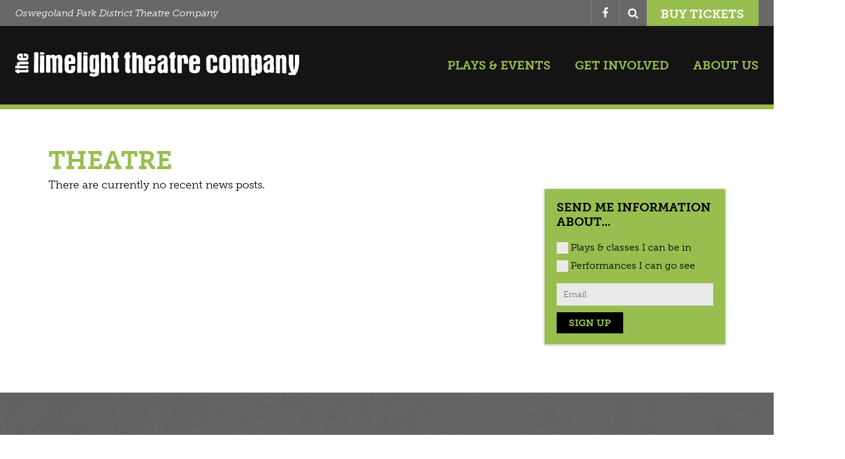

--- FILE ---
content_type: text/html; charset=UTF-8
request_url: https://www.limelighttheatrecompany.org/tag/theatre/
body_size: 9744
content:
<!doctype html>
<html lang="en-US">
	<head>
        <!-- settings -->
        <meta content="text/html;charset=utf-8" http-equiv="content-type" />
        <meta content="width=device-width, initial-scale=1" name="viewport" />
        <meta content="no" name="msapplication-tap-highlight" />
        <!-- end settings -->
        <!-- branding -->
        <script src="https://use.typekit.net/ccr8qxf.js"></script>
        <script>try{Typekit.load({ async: true });}catch(e){}</script>
		<link rel="stylesheet" href="//maxcdn.bootstrapcdn.com/font-awesome/4.7.0/css/font-awesome.min.css" />
		<link rel="stylesheet" href="https://www.limelighttheatrecompany.org/wp-content/themes/limelight-theatre-company/assets/styles/modern.css" />
        <link href="https://www.limelighttheatrecompany.org/wp-content/themes/limelight-theatre-company/assets/media/logo-ios.png?v=1.0.0" rel="apple-touch-icon" />
        <link href="https://www.limelighttheatrecompany.org/wp-content/themes/limelight-theatre-company/assets/media/logo-favicon.png?v=1.0.0" rel="shortcut icon" />
        <meta content="#98BE50" name="theme-color" />
        <meta content="The Limelight Theatre Company" name="application-name" />
        <meta content="#98BE50" name="msapplication-TileColor" />
        <meta content="https://www.limelighttheatrecompany.org/wp-content/themes/limelight-theatre-company/assets/media/logo-windows-tiny.png?v=1.0.0" name="msapplication-square70x70logo" />
        <meta content="https://www.limelighttheatrecompany.org/wp-content/themes/limelight-theatre-company/assets/media/logo-windows-square.png?v=1.0.0" name="msapplication-square150x150logo" />
        <meta content="https://www.limelighttheatrecompany.org/wp-content/themes/limelight-theatre-company/assets/media/logo-windows-wide.png?v=1.0.0" name="msapplication-wide310x150logo" />
        <meta content="https://www.limelighttheatrecompany.org/wp-content/themes/limelight-theatre-company/assets/media/logo-windows-large.png?v=1.0.0" name="msapplication-square310x310logo" />
        <meta content="frequency=30;polling-uri=http://notifications.buildmypinnedsite.com/?feed=https://www.limelighttheatrecompany.org/feed//&id=1;polling-uri2=http://notifications.buildmypinnedsite.com/?feed=https://www.limelighttheatrecompany.org/feed/&id=2;polling-uri3=http://notifications.buildmypinnedsite.com/?feed=https://www.limelighttheatrecompany.org/feed/&id=3;polling-uri4=http://notifications.buildmypinnedsite.com/?feed=https://www.limelighttheatrecompany.org/feed/&id=4;polling-uri5=http://notifications.buildmypinnedsite.com/?feed=https://www.limelighttheatrecompany.org/feed/&id=5; cycle=1" name="msapplication-notification" />
        <!-- end branding -->
        <!-- html5 fallback -->
        <!-- fallback -->
		<!--[if lte IE 9]>
		<link rel="stylesheet" href="https://www.limelighttheatrecompany.org/wp-content/themes/limelight-theatre-company/assets/styles/legacy.css" />
        <script src="https://www.limelighttheatrecompany.org/wp-content/themes/limelight-theatre-company/assets/scripts/legacy.js"></script>
		<![endif]-->
        <!-- end html5 fallback -->
        <!-- SEO -->
        <title>theatre Archives - The Limelight Theatre Company</title>
        <!-- end SEO -->
        <meta name='robots' content='index, follow, max-image-preview:large, max-snippet:-1, max-video-preview:-1' />

	<!-- This site is optimized with the Yoast SEO plugin v26.7 - https://yoast.com/wordpress/plugins/seo/ -->
	<link rel="canonical" href="https://www.limelighttheatrecompany.org/tag/theatre/" />
	<meta property="og:locale" content="en_US" />
	<meta property="og:type" content="article" />
	<meta property="og:title" content="theatre Archives - The Limelight Theatre Company" />
	<meta property="og:url" content="https://www.limelighttheatrecompany.org/tag/theatre/" />
	<meta property="og:site_name" content="The Limelight Theatre Company" />
	<meta name="twitter:card" content="summary_large_image" />
	<script type="application/ld+json" class="yoast-schema-graph">{"@context":"https://schema.org","@graph":[{"@type":"CollectionPage","@id":"https://www.limelighttheatrecompany.org/tag/theatre/","url":"https://www.limelighttheatrecompany.org/tag/theatre/","name":"theatre Archives - The Limelight Theatre Company","isPartOf":{"@id":"https://www.limelighttheatrecompany.org/#website"},"breadcrumb":{"@id":"https://www.limelighttheatrecompany.org/tag/theatre/#breadcrumb"},"inLanguage":"en-US"},{"@type":"BreadcrumbList","@id":"https://www.limelighttheatrecompany.org/tag/theatre/#breadcrumb","itemListElement":[{"@type":"ListItem","position":1,"name":"Home","item":"https://www.limelighttheatrecompany.org/"},{"@type":"ListItem","position":2,"name":"theatre"}]},{"@type":"WebSite","@id":"https://www.limelighttheatrecompany.org/#website","url":"https://www.limelighttheatrecompany.org/","name":"The Limelight Theatre Company","description":"Oswegoland Park District Theatre Company","potentialAction":[{"@type":"SearchAction","target":{"@type":"EntryPoint","urlTemplate":"https://www.limelighttheatrecompany.org/?s={search_term_string}"},"query-input":{"@type":"PropertyValueSpecification","valueRequired":true,"valueName":"search_term_string"}}],"inLanguage":"en-US"}]}</script>
	<!-- / Yoast SEO plugin. -->


<link rel="alternate" type="application/rss+xml" title="The Limelight Theatre Company &raquo; theatre Tag Feed" href="https://www.limelighttheatrecompany.org/tag/theatre/feed/" />
		<!-- This site uses the Google Analytics by ExactMetrics plugin v7.14.2 - Using Analytics tracking - https://www.exactmetrics.com/ -->
							<script src="//www.googletagmanager.com/gtag/js?id=UA-33348709-10"  data-cfasync="false" data-wpfc-render="false" type="text/javascript" async></script>
			<script data-cfasync="false" data-wpfc-render="false" type="text/javascript">
				var em_version = '7.14.2';
				var em_track_user = true;
				var em_no_track_reason = '';
				
								var disableStrs = [
															'ga-disable-UA-33348709-10',
									];

				/* Function to detect opted out users */
				function __gtagTrackerIsOptedOut() {
					for (var index = 0; index < disableStrs.length; index++) {
						if (document.cookie.indexOf(disableStrs[index] + '=true') > -1) {
							return true;
						}
					}

					return false;
				}

				/* Disable tracking if the opt-out cookie exists. */
				if (__gtagTrackerIsOptedOut()) {
					for (var index = 0; index < disableStrs.length; index++) {
						window[disableStrs[index]] = true;
					}
				}

				/* Opt-out function */
				function __gtagTrackerOptout() {
					for (var index = 0; index < disableStrs.length; index++) {
						document.cookie = disableStrs[index] + '=true; expires=Thu, 31 Dec 2099 23:59:59 UTC; path=/';
						window[disableStrs[index]] = true;
					}
				}

				if ('undefined' === typeof gaOptout) {
					function gaOptout() {
						__gtagTrackerOptout();
					}
				}
								window.dataLayer = window.dataLayer || [];

				window.ExactMetricsDualTracker = {
					helpers: {},
					trackers: {},
				};
				if (em_track_user) {
					function __gtagDataLayer() {
						dataLayer.push(arguments);
					}

					function __gtagTracker(type, name, parameters) {
						if (!parameters) {
							parameters = {};
						}

						if (parameters.send_to) {
							__gtagDataLayer.apply(null, arguments);
							return;
						}

						if (type === 'event') {
							
														parameters.send_to = exactmetrics_frontend.ua;
							__gtagDataLayer(type, name, parameters);
													} else {
							__gtagDataLayer.apply(null, arguments);
						}
					}

					__gtagTracker('js', new Date());
					__gtagTracker('set', {
						'developer_id.dNDMyYj': true,
											});
															__gtagTracker('config', 'UA-33348709-10', {"forceSSL":"true","link_attribution":"true","page_path":location.pathname + location.search + location.hash} );
										window.gtag = __gtagTracker;										(function () {
						/* https://developers.google.com/analytics/devguides/collection/analyticsjs/ */
						/* ga and __gaTracker compatibility shim. */
						var noopfn = function () {
							return null;
						};
						var newtracker = function () {
							return new Tracker();
						};
						var Tracker = function () {
							return null;
						};
						var p = Tracker.prototype;
						p.get = noopfn;
						p.set = noopfn;
						p.send = function () {
							var args = Array.prototype.slice.call(arguments);
							args.unshift('send');
							__gaTracker.apply(null, args);
						};
						var __gaTracker = function () {
							var len = arguments.length;
							if (len === 0) {
								return;
							}
							var f = arguments[len - 1];
							if (typeof f !== 'object' || f === null || typeof f.hitCallback !== 'function') {
								if ('send' === arguments[0]) {
									var hitConverted, hitObject = false, action;
									if ('event' === arguments[1]) {
										if ('undefined' !== typeof arguments[3]) {
											hitObject = {
												'eventAction': arguments[3],
												'eventCategory': arguments[2],
												'eventLabel': arguments[4],
												'value': arguments[5] ? arguments[5] : 1,
											}
										}
									}
									if ('pageview' === arguments[1]) {
										if ('undefined' !== typeof arguments[2]) {
											hitObject = {
												'eventAction': 'page_view',
												'page_path': arguments[2],
											}
										}
									}
									if (typeof arguments[2] === 'object') {
										hitObject = arguments[2];
									}
									if (typeof arguments[5] === 'object') {
										Object.assign(hitObject, arguments[5]);
									}
									if ('undefined' !== typeof arguments[1].hitType) {
										hitObject = arguments[1];
										if ('pageview' === hitObject.hitType) {
											hitObject.eventAction = 'page_view';
										}
									}
									if (hitObject) {
										action = 'timing' === arguments[1].hitType ? 'timing_complete' : hitObject.eventAction;
										hitConverted = mapArgs(hitObject);
										__gtagTracker('event', action, hitConverted);
									}
								}
								return;
							}

							function mapArgs(args) {
								var arg, hit = {};
								var gaMap = {
									'eventCategory': 'event_category',
									'eventAction': 'event_action',
									'eventLabel': 'event_label',
									'eventValue': 'event_value',
									'nonInteraction': 'non_interaction',
									'timingCategory': 'event_category',
									'timingVar': 'name',
									'timingValue': 'value',
									'timingLabel': 'event_label',
									'page': 'page_path',
									'location': 'page_location',
									'title': 'page_title',
								};
								for (arg in args) {
																		if (!(!args.hasOwnProperty(arg) || !gaMap.hasOwnProperty(arg))) {
										hit[gaMap[arg]] = args[arg];
									} else {
										hit[arg] = args[arg];
									}
								}
								return hit;
							}

							try {
								f.hitCallback();
							} catch (ex) {
							}
						};
						__gaTracker.create = newtracker;
						__gaTracker.getByName = newtracker;
						__gaTracker.getAll = function () {
							return [];
						};
						__gaTracker.remove = noopfn;
						__gaTracker.loaded = true;
						window['__gaTracker'] = __gaTracker;
					})();
									} else {
										console.log("");
					(function () {
						function __gtagTracker() {
							return null;
						}

						window['__gtagTracker'] = __gtagTracker;
						window['gtag'] = __gtagTracker;
					})();
									}
			</script>
				<!-- / Google Analytics by ExactMetrics -->
		<style id='wp-img-auto-sizes-contain-inline-css' type='text/css'>
img:is([sizes=auto i],[sizes^="auto," i]){contain-intrinsic-size:3000px 1500px}
/*# sourceURL=wp-img-auto-sizes-contain-inline-css */
</style>
<style id='wp-block-library-inline-css' type='text/css'>
:root{--wp-block-synced-color:#7a00df;--wp-block-synced-color--rgb:122,0,223;--wp-bound-block-color:var(--wp-block-synced-color);--wp-editor-canvas-background:#ddd;--wp-admin-theme-color:#007cba;--wp-admin-theme-color--rgb:0,124,186;--wp-admin-theme-color-darker-10:#006ba1;--wp-admin-theme-color-darker-10--rgb:0,107,160.5;--wp-admin-theme-color-darker-20:#005a87;--wp-admin-theme-color-darker-20--rgb:0,90,135;--wp-admin-border-width-focus:2px}@media (min-resolution:192dpi){:root{--wp-admin-border-width-focus:1.5px}}.wp-element-button{cursor:pointer}:root .has-very-light-gray-background-color{background-color:#eee}:root .has-very-dark-gray-background-color{background-color:#313131}:root .has-very-light-gray-color{color:#eee}:root .has-very-dark-gray-color{color:#313131}:root .has-vivid-green-cyan-to-vivid-cyan-blue-gradient-background{background:linear-gradient(135deg,#00d084,#0693e3)}:root .has-purple-crush-gradient-background{background:linear-gradient(135deg,#34e2e4,#4721fb 50%,#ab1dfe)}:root .has-hazy-dawn-gradient-background{background:linear-gradient(135deg,#faaca8,#dad0ec)}:root .has-subdued-olive-gradient-background{background:linear-gradient(135deg,#fafae1,#67a671)}:root .has-atomic-cream-gradient-background{background:linear-gradient(135deg,#fdd79a,#004a59)}:root .has-nightshade-gradient-background{background:linear-gradient(135deg,#330968,#31cdcf)}:root .has-midnight-gradient-background{background:linear-gradient(135deg,#020381,#2874fc)}:root{--wp--preset--font-size--normal:16px;--wp--preset--font-size--huge:42px}.has-regular-font-size{font-size:1em}.has-larger-font-size{font-size:2.625em}.has-normal-font-size{font-size:var(--wp--preset--font-size--normal)}.has-huge-font-size{font-size:var(--wp--preset--font-size--huge)}.has-text-align-center{text-align:center}.has-text-align-left{text-align:left}.has-text-align-right{text-align:right}.has-fit-text{white-space:nowrap!important}#end-resizable-editor-section{display:none}.aligncenter{clear:both}.items-justified-left{justify-content:flex-start}.items-justified-center{justify-content:center}.items-justified-right{justify-content:flex-end}.items-justified-space-between{justify-content:space-between}.screen-reader-text{border:0;clip-path:inset(50%);height:1px;margin:-1px;overflow:hidden;padding:0;position:absolute;width:1px;word-wrap:normal!important}.screen-reader-text:focus{background-color:#ddd;clip-path:none;color:#444;display:block;font-size:1em;height:auto;left:5px;line-height:normal;padding:15px 23px 14px;text-decoration:none;top:5px;width:auto;z-index:100000}html :where(.has-border-color){border-style:solid}html :where([style*=border-top-color]){border-top-style:solid}html :where([style*=border-right-color]){border-right-style:solid}html :where([style*=border-bottom-color]){border-bottom-style:solid}html :where([style*=border-left-color]){border-left-style:solid}html :where([style*=border-width]){border-style:solid}html :where([style*=border-top-width]){border-top-style:solid}html :where([style*=border-right-width]){border-right-style:solid}html :where([style*=border-bottom-width]){border-bottom-style:solid}html :where([style*=border-left-width]){border-left-style:solid}html :where(img[class*=wp-image-]){height:auto;max-width:100%}:where(figure){margin:0 0 1em}html :where(.is-position-sticky){--wp-admin--admin-bar--position-offset:var(--wp-admin--admin-bar--height,0px)}@media screen and (max-width:600px){html :where(.is-position-sticky){--wp-admin--admin-bar--position-offset:0px}}

/*# sourceURL=wp-block-library-inline-css */
</style><style id='global-styles-inline-css' type='text/css'>
:root{--wp--preset--aspect-ratio--square: 1;--wp--preset--aspect-ratio--4-3: 4/3;--wp--preset--aspect-ratio--3-4: 3/4;--wp--preset--aspect-ratio--3-2: 3/2;--wp--preset--aspect-ratio--2-3: 2/3;--wp--preset--aspect-ratio--16-9: 16/9;--wp--preset--aspect-ratio--9-16: 9/16;--wp--preset--color--black: #000000;--wp--preset--color--cyan-bluish-gray: #abb8c3;--wp--preset--color--white: #ffffff;--wp--preset--color--pale-pink: #f78da7;--wp--preset--color--vivid-red: #cf2e2e;--wp--preset--color--luminous-vivid-orange: #ff6900;--wp--preset--color--luminous-vivid-amber: #fcb900;--wp--preset--color--light-green-cyan: #7bdcb5;--wp--preset--color--vivid-green-cyan: #00d084;--wp--preset--color--pale-cyan-blue: #8ed1fc;--wp--preset--color--vivid-cyan-blue: #0693e3;--wp--preset--color--vivid-purple: #9b51e0;--wp--preset--gradient--vivid-cyan-blue-to-vivid-purple: linear-gradient(135deg,rgb(6,147,227) 0%,rgb(155,81,224) 100%);--wp--preset--gradient--light-green-cyan-to-vivid-green-cyan: linear-gradient(135deg,rgb(122,220,180) 0%,rgb(0,208,130) 100%);--wp--preset--gradient--luminous-vivid-amber-to-luminous-vivid-orange: linear-gradient(135deg,rgb(252,185,0) 0%,rgb(255,105,0) 100%);--wp--preset--gradient--luminous-vivid-orange-to-vivid-red: linear-gradient(135deg,rgb(255,105,0) 0%,rgb(207,46,46) 100%);--wp--preset--gradient--very-light-gray-to-cyan-bluish-gray: linear-gradient(135deg,rgb(238,238,238) 0%,rgb(169,184,195) 100%);--wp--preset--gradient--cool-to-warm-spectrum: linear-gradient(135deg,rgb(74,234,220) 0%,rgb(151,120,209) 20%,rgb(207,42,186) 40%,rgb(238,44,130) 60%,rgb(251,105,98) 80%,rgb(254,248,76) 100%);--wp--preset--gradient--blush-light-purple: linear-gradient(135deg,rgb(255,206,236) 0%,rgb(152,150,240) 100%);--wp--preset--gradient--blush-bordeaux: linear-gradient(135deg,rgb(254,205,165) 0%,rgb(254,45,45) 50%,rgb(107,0,62) 100%);--wp--preset--gradient--luminous-dusk: linear-gradient(135deg,rgb(255,203,112) 0%,rgb(199,81,192) 50%,rgb(65,88,208) 100%);--wp--preset--gradient--pale-ocean: linear-gradient(135deg,rgb(255,245,203) 0%,rgb(182,227,212) 50%,rgb(51,167,181) 100%);--wp--preset--gradient--electric-grass: linear-gradient(135deg,rgb(202,248,128) 0%,rgb(113,206,126) 100%);--wp--preset--gradient--midnight: linear-gradient(135deg,rgb(2,3,129) 0%,rgb(40,116,252) 100%);--wp--preset--font-size--small: 13px;--wp--preset--font-size--medium: 20px;--wp--preset--font-size--large: 36px;--wp--preset--font-size--x-large: 42px;--wp--preset--spacing--20: 0.44rem;--wp--preset--spacing--30: 0.67rem;--wp--preset--spacing--40: 1rem;--wp--preset--spacing--50: 1.5rem;--wp--preset--spacing--60: 2.25rem;--wp--preset--spacing--70: 3.38rem;--wp--preset--spacing--80: 5.06rem;--wp--preset--shadow--natural: 6px 6px 9px rgba(0, 0, 0, 0.2);--wp--preset--shadow--deep: 12px 12px 50px rgba(0, 0, 0, 0.4);--wp--preset--shadow--sharp: 6px 6px 0px rgba(0, 0, 0, 0.2);--wp--preset--shadow--outlined: 6px 6px 0px -3px rgb(255, 255, 255), 6px 6px rgb(0, 0, 0);--wp--preset--shadow--crisp: 6px 6px 0px rgb(0, 0, 0);}:where(.is-layout-flex){gap: 0.5em;}:where(.is-layout-grid){gap: 0.5em;}body .is-layout-flex{display: flex;}.is-layout-flex{flex-wrap: wrap;align-items: center;}.is-layout-flex > :is(*, div){margin: 0;}body .is-layout-grid{display: grid;}.is-layout-grid > :is(*, div){margin: 0;}:where(.wp-block-columns.is-layout-flex){gap: 2em;}:where(.wp-block-columns.is-layout-grid){gap: 2em;}:where(.wp-block-post-template.is-layout-flex){gap: 1.25em;}:where(.wp-block-post-template.is-layout-grid){gap: 1.25em;}.has-black-color{color: var(--wp--preset--color--black) !important;}.has-cyan-bluish-gray-color{color: var(--wp--preset--color--cyan-bluish-gray) !important;}.has-white-color{color: var(--wp--preset--color--white) !important;}.has-pale-pink-color{color: var(--wp--preset--color--pale-pink) !important;}.has-vivid-red-color{color: var(--wp--preset--color--vivid-red) !important;}.has-luminous-vivid-orange-color{color: var(--wp--preset--color--luminous-vivid-orange) !important;}.has-luminous-vivid-amber-color{color: var(--wp--preset--color--luminous-vivid-amber) !important;}.has-light-green-cyan-color{color: var(--wp--preset--color--light-green-cyan) !important;}.has-vivid-green-cyan-color{color: var(--wp--preset--color--vivid-green-cyan) !important;}.has-pale-cyan-blue-color{color: var(--wp--preset--color--pale-cyan-blue) !important;}.has-vivid-cyan-blue-color{color: var(--wp--preset--color--vivid-cyan-blue) !important;}.has-vivid-purple-color{color: var(--wp--preset--color--vivid-purple) !important;}.has-black-background-color{background-color: var(--wp--preset--color--black) !important;}.has-cyan-bluish-gray-background-color{background-color: var(--wp--preset--color--cyan-bluish-gray) !important;}.has-white-background-color{background-color: var(--wp--preset--color--white) !important;}.has-pale-pink-background-color{background-color: var(--wp--preset--color--pale-pink) !important;}.has-vivid-red-background-color{background-color: var(--wp--preset--color--vivid-red) !important;}.has-luminous-vivid-orange-background-color{background-color: var(--wp--preset--color--luminous-vivid-orange) !important;}.has-luminous-vivid-amber-background-color{background-color: var(--wp--preset--color--luminous-vivid-amber) !important;}.has-light-green-cyan-background-color{background-color: var(--wp--preset--color--light-green-cyan) !important;}.has-vivid-green-cyan-background-color{background-color: var(--wp--preset--color--vivid-green-cyan) !important;}.has-pale-cyan-blue-background-color{background-color: var(--wp--preset--color--pale-cyan-blue) !important;}.has-vivid-cyan-blue-background-color{background-color: var(--wp--preset--color--vivid-cyan-blue) !important;}.has-vivid-purple-background-color{background-color: var(--wp--preset--color--vivid-purple) !important;}.has-black-border-color{border-color: var(--wp--preset--color--black) !important;}.has-cyan-bluish-gray-border-color{border-color: var(--wp--preset--color--cyan-bluish-gray) !important;}.has-white-border-color{border-color: var(--wp--preset--color--white) !important;}.has-pale-pink-border-color{border-color: var(--wp--preset--color--pale-pink) !important;}.has-vivid-red-border-color{border-color: var(--wp--preset--color--vivid-red) !important;}.has-luminous-vivid-orange-border-color{border-color: var(--wp--preset--color--luminous-vivid-orange) !important;}.has-luminous-vivid-amber-border-color{border-color: var(--wp--preset--color--luminous-vivid-amber) !important;}.has-light-green-cyan-border-color{border-color: var(--wp--preset--color--light-green-cyan) !important;}.has-vivid-green-cyan-border-color{border-color: var(--wp--preset--color--vivid-green-cyan) !important;}.has-pale-cyan-blue-border-color{border-color: var(--wp--preset--color--pale-cyan-blue) !important;}.has-vivid-cyan-blue-border-color{border-color: var(--wp--preset--color--vivid-cyan-blue) !important;}.has-vivid-purple-border-color{border-color: var(--wp--preset--color--vivid-purple) !important;}.has-vivid-cyan-blue-to-vivid-purple-gradient-background{background: var(--wp--preset--gradient--vivid-cyan-blue-to-vivid-purple) !important;}.has-light-green-cyan-to-vivid-green-cyan-gradient-background{background: var(--wp--preset--gradient--light-green-cyan-to-vivid-green-cyan) !important;}.has-luminous-vivid-amber-to-luminous-vivid-orange-gradient-background{background: var(--wp--preset--gradient--luminous-vivid-amber-to-luminous-vivid-orange) !important;}.has-luminous-vivid-orange-to-vivid-red-gradient-background{background: var(--wp--preset--gradient--luminous-vivid-orange-to-vivid-red) !important;}.has-very-light-gray-to-cyan-bluish-gray-gradient-background{background: var(--wp--preset--gradient--very-light-gray-to-cyan-bluish-gray) !important;}.has-cool-to-warm-spectrum-gradient-background{background: var(--wp--preset--gradient--cool-to-warm-spectrum) !important;}.has-blush-light-purple-gradient-background{background: var(--wp--preset--gradient--blush-light-purple) !important;}.has-blush-bordeaux-gradient-background{background: var(--wp--preset--gradient--blush-bordeaux) !important;}.has-luminous-dusk-gradient-background{background: var(--wp--preset--gradient--luminous-dusk) !important;}.has-pale-ocean-gradient-background{background: var(--wp--preset--gradient--pale-ocean) !important;}.has-electric-grass-gradient-background{background: var(--wp--preset--gradient--electric-grass) !important;}.has-midnight-gradient-background{background: var(--wp--preset--gradient--midnight) !important;}.has-small-font-size{font-size: var(--wp--preset--font-size--small) !important;}.has-medium-font-size{font-size: var(--wp--preset--font-size--medium) !important;}.has-large-font-size{font-size: var(--wp--preset--font-size--large) !important;}.has-x-large-font-size{font-size: var(--wp--preset--font-size--x-large) !important;}
/*# sourceURL=global-styles-inline-css */
</style>

<style id='classic-theme-styles-inline-css' type='text/css'>
/*! This file is auto-generated */
.wp-block-button__link{color:#fff;background-color:#32373c;border-radius:9999px;box-shadow:none;text-decoration:none;padding:calc(.667em + 2px) calc(1.333em + 2px);font-size:1.125em}.wp-block-file__button{background:#32373c;color:#fff;text-decoration:none}
/*# sourceURL=/wp-includes/css/classic-themes.min.css */
</style>
<script type="text/javascript" src="https://www.limelighttheatrecompany.org/wp-includes/js/jquery/jquery.min.js" id="jquery-core-js"></script>
<script type="text/javascript" src="https://www.limelighttheatrecompany.org/wp-includes/js/jquery/jquery-migrate.min.js" id="jquery-migrate-js"></script>
<script type="text/javascript" src="https://www.limelighttheatrecompany.org/wp-content/plugins/google-analytics-dashboard-for-wp/assets/js/frontend-gtag.min.js" id="exactmetrics-frontend-script-js"></script>
<script data-cfasync="false" data-wpfc-render="false" type="text/javascript" id='exactmetrics-frontend-script-js-extra'>/* <![CDATA[ */
var exactmetrics_frontend = {"js_events_tracking":"true","download_extensions":"zip,mp3,mpeg,pdf,docx,pptx,xlsx,rar","inbound_paths":"[{\"path\":\"\\\/go\\\/\",\"label\":\"affiliate\"},{\"path\":\"\\\/recommend\\\/\",\"label\":\"affiliate\"},{\"path\":\"\\\/out\\\/\",\"label\":\"Affiliate\"}]","home_url":"https:\/\/www.limelighttheatrecompany.org","hash_tracking":"true","ua":"UA-33348709-10","v4_id":""};/* ]]> */
</script>
<link rel="https://api.w.org/" href="https://www.limelighttheatrecompany.org/wp-json/" /><link rel="alternate" title="JSON" type="application/json" href="https://www.limelighttheatrecompany.org/wp-json/wp/v2/tags/11" /><link rel="EditURI" type="application/rsd+xml" title="RSD" href="https://www.limelighttheatrecompany.org/xmlrpc.php?rsd" />
<meta name="generator" content="WordPress 6.9" />
        <script>var $ = jQuery.noConflict();</script>
	</head>
    <body class="archive tag tag-theatre tag-11 wp-theme-limelight-theatre-company">
        <div class="mobile-nav-wrapper hide-s _noncritical">
            <div class="mobile-nav">
                <nav class='menu-wrapper -social -flexed -alt'><ul class='menu-list'><li class='menu-item'><a class='menu-link' href='https://www.facebook.com/LimelightTheatreCompany/' target='_blank'><i class='fa fa-facebook'></i> <span class='_visuallyhidden'>Facebook</span></a></li></ul></nav>                <a class='button -big -block' href='https://www.limelighttheatrecompany.org/tickets/''>Buy Tickets</a>                <nav class="menu-wrapper -nav -vertical">
                    <ul class='menu-list'><li id='menu-item-3472' class='menu-item menu-item-type-custom menu-item-object-custom menu-item-has-children'><a class='menu-link' href='#'>Plays & Events</a><button class='menu-toggle'>Show Menu</button><ul class='menu-list -sub-menu' aria-hidden='true'><button class='menu-toggle -close'>Close Menu</button><li id='menu-item-3061' class='menu-item menu-item-type-taxonomy menu-item-object-show_category'><a class='menu-link' href='https://www.limelighttheatrecompany.org/show-category/radio-play-series/'>Radio Play Series</a></li><li id='menu-item-3060' class='menu-item menu-item-type-taxonomy menu-item-object-show_category'><a class='menu-link' href='https://www.limelighttheatrecompany.org/show-category/main-stage-plays/'>Main Stage Plays</a></li></ul></li><li id='menu-item-2787' class='menu-item menu-item-type-custom menu-item-object-custom menu-item-has-children'><a class='menu-link' href='#'>Get Involved</a><button class='menu-toggle'>Show Menu</button><ul class='menu-list -sub-menu' aria-hidden='true'><button class='menu-toggle -close'>Close Menu</button><li id='menu-item-9027' class='menu-item menu-item-type-custom menu-item-object-custom'><a class='menu-link' href='https://www.oswegolandparkdistrict.org/programs-events/theatre/'>Classes</a></li><li id='menu-item-2818' class='menu-item menu-item-type-post_type menu-item-object-page'><a class='menu-link' href='https://www.limelighttheatrecompany.org/auditions/'>Auditions</a></li><li id='menu-item-2817' class='menu-item menu-item-type-post_type menu-item-object-page'><a class='menu-link' href='https://www.limelighttheatrecompany.org/volunteers/'>Volunteers</a></li><li id='menu-item-2821' class='menu-item menu-item-type-post_type menu-item-object-page'><a class='menu-link' href='https://www.limelighttheatrecompany.org/donate/'>Donate</a></li></ul></li><li id='menu-item-2808' class='menu-item menu-item-type-post_type menu-item-object-page menu-item-has-children'><a class='menu-link' href='https://www.limelighttheatrecompany.org/about/'>About Us</a><button class='menu-toggle'>Show Menu</button><ul class='menu-list -sub-menu' aria-hidden='true'><button class='menu-toggle -close'>Close Menu</button><li id='menu-item-2880' class='menu-item menu-item-type-post_type menu-item-object-page'><a class='menu-link' href='https://www.limelighttheatrecompany.org/about/staff/'>Staff</a></li><li id='menu-item-2807' class='menu-item menu-item-type-post_type menu-item-object-page'><a class='menu-link' href='https://www.limelighttheatrecompany.org/about/mission/'>Mission</a></li><li id='menu-item-3164' class='menu-item menu-item-type-post_type menu-item-object-page'><a class='menu-link' href='https://www.limelighttheatrecompany.org/production-history/'>Production History</a></li></ul></li></ul>                </nav><!--/.menu-wrapper.-nav.-vertical-->
            </div><!--/.mobile-nav-->
        </div><!--/.mobile-nav-wrapper-->
        <div class="page-wrapper">
            <!--[if lt IE 10]>
            <div class="notification-banner-wrapper" data-banner="old-browser" hidden aria-hidden="true">
                <div class="notification-banner">
                    <h6 class="notification-title"><i class="fa fa-internet-explorer"></i> Old<br /> Browser</h6>
                    <p class="notification-excerpt">It looks like you're using an old version of Internet Explorer. For the best experience, this site requires Internet Explorer 10 or higher. <a href="http://windows.microsoft.com/en-US/internet-explorer/download-ie" target="_blank">Click here to learn about upgrading.</a></p>
                    <button class="notification-button"><i class="fa fa-times-circle"></i> <span class="_visuallyhidden">Hide Notice</span></button>
                </div>
            </div>
            <![endif]-->
                                    <div class="toolbar-wrapper">
                <div class="toolbar">
                    <div class="show-s">
                        <div class="row">
                            <div class="col">
                                <h6 class='toolbar-tagline show-xxl'>Oswegoland Park District Theatre Company</h6>                            </div><!--/.col-->
                            <div class="col-none">
                                <nav class="menu-wrapper -social -alt">
                                    <ul class="menu-list">
                                        <li class='menu-item'><a class='menu-link' href='https://www.facebook.com/LimelightTheatreCompany/' target='_blank'><i class='fa fa-facebook'></i> <span class='_visuallyhidden'>Facebook</span></a></li>                                        <li class="menu-item -search">
                                            <div class="search-form-wrapper -expandable">
                                                <button class="search-form-toggle"><i class="fa fa-search"></i> <span class="_visuallyhidden">Show Search Bar</span></button>
                                                <form class="search-form" action="https://www.limelighttheatrecompany.org" method="get" aria-hidden="true">
                                                    <label class="search-form-label _visuallyhidden" for="toolbar-search-input">Search</label>
                                                    <input class="search-form-input" id="toolbar-search-input" name="s" type="search" placeholder="Search" />
                                                    <button class="search-form-submit" type="submit"><i class="fa fa-search"></i> <span class="_visuallyhidden">Go</span></button>
                                                </form><!--/.search-form-->
                                            </div><!--/.search-form-wrapper-->
                                        </li><!--/.menu-item.-search-->
                                    </ul><!--/.menu-list-->
                                </nav><!--/.menu-wrapper.-social-->
                                <a class='button -big -block show-xs' href='https://www.limelighttheatrecompany.org/tickets/'>Buy Tickets</a>                            </div><!--/.col-none-->
                        </div><!--/.row-->
                    </div><!--/.show-xs-->
                    <form class="search-form hide-s" action="https://www.limelighttheatrecompany.org" method="get">
                        <label class="search-form-label _visuallyhidden" for="mobile-search-input">Search</label>
                        <input class="search-form-input" id="mobile-search-input" name="s" type="search" placeholder="Search" />
                        <button class="search-form-submit" type="submit"><i class="fa fa-search"></i> <span class="_visuallyhidden">Go</span></button>
                    </form><!--/.search-form-->
                    <button class="menu-button hide-s"><span class="_visuallyhidden">Menu</span></button>
                </div><!--/.toolbar-->
            </div><!--/.toolbar-wrapper-->
            <div class="header-wrapper">
                <header class="header">
                    <a class="logo" href="https://www.limelighttheatrecompany.org">
                        <img alt="The Limelight Theatre Company | Oswegoland Park District Theatre Company" src="https://www.limelighttheatrecompany.org/wp-content/themes/limelight-theatre-company/assets/media/logo.svg?v=1.0.0" />
                    </a><!--/.logo-->
                    <nav class='menu-wrapper -nav show-s'><ul class='menu-list'><li id='menu-item-3472' class='menu-item menu-item-type-custom menu-item-object-custom menu-item-has-children'><a class='menu-link' href='#'>Plays & Events</a><div class='menu-mega'><ul class='menu-list -sub-menu'><li id='menu-item-3061' class='menu-item menu-item-type-taxonomy menu-item-object-show_category'><a class='menu-link' href='https://www.limelighttheatrecompany.org/show-category/radio-play-series/'>Radio Play Series</a></li><li id='menu-item-3060' class='menu-item menu-item-type-taxonomy menu-item-object-show_category'><a class='menu-link' href='https://www.limelighttheatrecompany.org/show-category/main-stage-plays/'>Main Stage Plays</a></li></ul></div></li><li id='menu-item-2787' class='menu-item menu-item-type-custom menu-item-object-custom menu-item-has-children'><a class='menu-link' href='#'>Get Involved</a><div class='menu-mega'><ul class='menu-list -sub-menu'><li id='menu-item-9027' class='menu-item menu-item-type-custom menu-item-object-custom'><a class='menu-link' href='https://www.oswegolandparkdistrict.org/programs-events/theatre/'>Classes</a></li><li id='menu-item-2818' class='menu-item menu-item-type-post_type menu-item-object-page'><a class='menu-link' href='https://www.limelighttheatrecompany.org/auditions/'>Auditions</a></li><li id='menu-item-2817' class='menu-item menu-item-type-post_type menu-item-object-page'><a class='menu-link' href='https://www.limelighttheatrecompany.org/volunteers/'>Volunteers</a></li><li id='menu-item-2821' class='menu-item menu-item-type-post_type menu-item-object-page'><a class='menu-link' href='https://www.limelighttheatrecompany.org/donate/'>Donate</a></li></ul></div></li><li id='menu-item-2808' class='menu-item menu-item-type-post_type menu-item-object-page menu-item-has-children'><a class='menu-link' href='https://www.limelighttheatrecompany.org/about/'>About Us</a><div class='menu-mega'><ul class='menu-list -sub-menu'><li id='menu-item-2880' class='menu-item menu-item-type-post_type menu-item-object-page'><a class='menu-link' href='https://www.limelighttheatrecompany.org/about/staff/'>Staff</a></li><li id='menu-item-2807' class='menu-item menu-item-type-post_type menu-item-object-page'><a class='menu-link' href='https://www.limelighttheatrecompany.org/about/mission/'>Mission</a></li><li id='menu-item-3164' class='menu-item menu-item-type-post_type menu-item-object-page'><a class='menu-link' href='https://www.limelighttheatrecompany.org/production-history/'>Production History</a></li></ul></div></li></ul></nav>                </header><!--/.header-->
            </div><!--/.header-wrapper-->
            <div class="content-wrapper">
                <main class="content">
					<header class='post-header -noimage'><div class='post-header-title-wrapper'><h1 class='post-header-title'>theatre</h1></div></header>                    <div class="content-post">
                        <p class='text'>There are currently no recent news posts.</p>                                            </div><!--/.content-post-->
                    <div class="content-sidebar">
    
    
    
    
    
    <div class="widget-card -alt2">
        <div class="widget-card-content">
            <form action="//limelighttheatrecompany.us2.list-manage.com/subscribe/post?u=dd34bf48c8e916835ab766d77&amp;id=9b7ebb5822" method="post" id="mc-embedded-subscribe-form" name="mc-embedded-subscribe-form" class="validate" target="_blank" novalidate>
    <h3 class="heading -alt -small">Send me information about...</h3>

    <input class="input -checkbox" type="checkbox" value="1" name="group[46217][1]" id="mce-group[46217]-46217-0">
    <label class="text -label -checkbox -shortmargin" for="mce-group[46217]-46217-0">Plays &amp; classes I can be in</label><br />

    <input class="input -checkbox" type="checkbox" value="2" name="group[46217][2]" id="mce-group[46217]-46217-1">
    <label class="text -label -checkbox" for="mce-group[46217]-46217-1">Performances I can go see</label>

    <label class="_visuallyhidden" for="mce-EMAIL">Email Address *</label>
    <input class="input" type="email" value="" name="EMAIL" placeholder="Email" id="mce-EMAIL">

    <div class="text response" id="mce-error-response" style="display:none"></div>
    <div class="text response" id="mce-success-response" style="display:none"></div>

    <!-- real people should not fill this in and expect good things - do not remove this or risk form bot signups-->
    <div style="position: absolute; left: -5000px;" aria-hidden="true">
        <input type="text" name="b_dd34bf48c8e916835ab766d77_9b7ebb5822" tabindex="-1" value="">
    </div>

    <button type="submit" name="Subscribe" id="mc-embedded-subscribe" class="button -submit -alt">Sign Up</button>
</form>
        </div><!--/.widget-card-content-->
    </div><!--/.widget-card-alt2-->
    </div><!--/.content-sidebar-->
                </main><!--/.content-->
            </div><!--/.content-wrapper-->
            <div class="footer-wrapper">
                <footer class="footer">

                    <div class="footer_row row -padded">

                        <div class="col-quarter">

                            <a class="footer_logo logo" href="https://www.limelighttheatrecompany.org">
                                <img alt="The Limelight Theatre Company | Oswegoland Park District Theatre Company" src="https://www.limelighttheatrecompany.org/wp-content/themes/limelight-theatre-company/assets/media/logo-square.svg?v=1.0.1" />
                            </a><!--/.footer_logo.logo-->

                            
                            
                                <address class="footer_address address">

                                    
                                        <p class="address_text text">

                                            3220 Grove Road<br />
                                            
                                            Oswego, 
                                            IL 
                                            60543
                                        </p><!-- /.address_text.text-->

                                    
                                    
                                        <p class="address_text text"><a class="address_link link" href="tel:630-554-1010">Phone: 630-554-1010</a></p>

                                    
                                    
                                        <p class="address_text text"><a class="address_link link" href="mailto:info@oswegolandpd.org">Email Us</a></p>

                                    
                                </address><!--/.footer_address.address-->

                            
                        </div><!--/.col-quarter-->

                        <div class="col-third">

                            <!-- spacer -->

                        </div><!--/.col-quarter-->

                        <div class="col">

                            <a class="footer_logo logo -alt" href="https://www.oswegolandparkdistrict.org/" target="_blank">
                                <img src="https://www.limelighttheatrecompany.org/wp-content/themes/limelight-theatre-company/assets/media/logo-oswegoland-park-district.png?v=1.0.1" alt="Oswegoland Park District" />
                            </a><!--/.footer_logo.logo-->

                            <p class="footer_text text">The limelight theatre company is owned and operated by the oswegoland park district</p>

                            <p class="footer_copyright copyright">
                                &copy; Copyright 2026 The Limelight Theatre Company<br />
                                All Rights Reserved                            </p>

                        </div><!--/.col-->

                    </div><!--/.footer_row.row.-padded-->

                    
                </footer><!--/.footer-->
            </div><!--/.footer-wrapper-->
        </div><!--/.page-wrapper-->
        <script defer="defer" type="text/javascript" src="//s3.amazonaws.com/downloads.mailchimp.com/js/mc-validate.js"></script>
        <script defer="defer" src="https://www.limelighttheatrecompany.org/wp-content/themes/limelight-theatre-company/assets/scripts/modern.js"></script>
        <script>!function(e){"use strict";var t=function(t,n,r){function o(e){return i.body?e():void setTimeout(function(){o(e)})}function a(){d.addEventListener&&d.removeEventListener("load",a),d.media=r||"all"}var l,i=e.document,d=i.createElement("link");if(n)l=n;else{var s=(i.body||i.getElementsByTagName("head")[0]).childNodes;l=s[s.length-1]}var u=i.styleSheets;d.rel="stylesheet",d.href=t,d.media="only x",o(function(){l.parentNode.insertBefore(d,n?l:l.nextSibling)});var f=function(e){for(var t=d.href,n=u.length;n--;)if(u[n].href===t)return e();setTimeout(function(){f(e)})};return d.addEventListener&&d.addEventListener("load",a),d.onloadcssdefined=f,f(a),d};"undefined"!=typeof exports?exports.loadCSS=t:e.loadCSS=t}("undefined"!=typeof global?global:this),function(e){if(e.loadCSS){var t=loadCSS.relpreload={};if(t.support=function(){try{return e.document.createElement("link").relList.supports("preload")}catch(t){return!1}},t.poly=function(){for(var t=e.document.getElementsByTagName("link"),n=0;n<t.length;n++){var r=t[n];"preload"===r.rel&&"style"===r.getAttribute("as")&&(e.loadCSS(r.href,r),r.rel=null)}},!t.support()){t.poly();var n=e.setInterval(t.poly,300);e.addEventListener&&e.addEventListener("load",function(){e.clearInterval(n)}),e.attachEvent&&e.attachEvent("onload",function(){e.clearInterval(n)})}}}(this);</script>
        <script type="speculationrules">
{"prefetch":[{"source":"document","where":{"and":[{"href_matches":"/*"},{"not":{"href_matches":["/wp-*.php","/wp-admin/*","/wp-content/uploads/*","/wp-content/*","/wp-content/plugins/*","/wp-content/themes/limelight-theatre-company/*","/*\\?(.+)"]}},{"not":{"selector_matches":"a[rel~=\"nofollow\"]"}},{"not":{"selector_matches":".no-prefetch, .no-prefetch a"}}]},"eagerness":"conservative"}]}
</script>
	</body>
</html>


--- FILE ---
content_type: text/css; charset=utf-8
request_url: https://www.limelighttheatrecompany.org/wp-content/themes/limelight-theatre-company/assets/styles/modern.css
body_size: 110663
content:
@charset "UTF-8";
/* ------------------------------------------------------------------------ * * Helpers                                                                  *
\* ------------------------------------------------------------------------ */
/* ------------------------------------------------------------------------ * * Colors                                                                   *
\* ------------------------------------------------------------------------ */
/* ------------------------------------------------------------------------ * * Fonts                                                                    *
\* ------------------------------------------------------------------------ */
/* ------------------------------------------------------------------------ * * Widths                                                                   *
\* ------------------------------------------------------------------------ */
/* ------------------------------------------------------------------------ * * Break Points                                                             *
\* ------------------------------------------------------------------------ */
/* ------------------------------------------------------------------------ * * Layers                                                                   *
\* ------------------------------------------------------------------------ */
/* ------------------------------------------------------------------------ * * FontAwesome Icons (http://fortawesome.github.io/Font-Awesome/icons/)     *
\* ------------------------------------------------------------------------ */
/* ------------------------------------------------------------------------ * * Functions                                                                *
\* ------------------------------------------------------------------------ */
/* ------------------------------------------------------------------------ * * Mixins                                                                   *
\* ------------------------------------------------------------------------ */
._block {
  display: block !important; }

._flex {
  display: -ms-flexbox !important;
  -js-display: flex !important;
  display: flex !important; }

._inline {
  display: inline !important; }

._visually-hidden,
._visuallyhidden {
  left: -999em !important;
  position: absolute !important;
  top: -999em !important; }

._accent {
  color: #98BE50 !important; }

._dark {
  color: #000000 !important; }

._light {
  color: #FFFFFF !important; }

._textcenter {
  text-align: center !important; }

._textleft {
  text-align: left !important; }

._textright {
  text-align: right !important; }

._center {
  margin-left: auto !important;
  margin-right: auto !important; }

._left {
  float: left !important; }

._right {
  float: right !important; }

._lowercase {
  text-transform: lowercase !important; }

._uppercase {
  text-transform: uppercase !important; }

._nomargin {
  margin: 0 !important; }

._nopadding {
  padding: 0 !important; }

/* ------------------------------------------------------------------------ * * Base
\* ------------------------------------------------------------------------ */
/* ------------------------------------------------------------------------ * * Normalize
\* ------------------------------------------------------------------------ */
html {
  font-family: sans-serif;
  -ms-text-size-adjust: 100%;
  -webkit-text-size-adjust: 100%; }

body {
  margin: 0; }

article,
aside,
details,
figcaption,
figure,
footer,
header,
hgroup,
main,
nav,
section,
summary {
  display: block; }

audio,
canvas,
progress,
video {
  display: inline-block;
  vertical-align: baseline; }

audio:not([controls]) {
  display: none;
  height: 0; }

[hidden],
template {
  display: none; }

a {
  background: transparent; }

a:active,
a:hover {
  outline: 0; }

abbr[title] {
  border-bottom: 1px dotted; }

b,
strong {
  font-weight: bold; }

dfn {
  font-style: italic; }

h1 {
  font-size: 2em;
  margin: 0.67em 0; }

mark {
  background: #ff0;
  color: #000; }

small {
  font-size: 80%; }

sub,
sup {
  font-size: 75%;
  line-height: 0;
  position: relative;
  vertical-align: baseline; }

sup {
  top: -0.5em; }

sub {
  bottom: -0.25em; }

img {
  border: 0; }

svg:not(:root) {
  overflow: hidden; }

figure {
  margin: 1em 40px; }

hr {
  box-sizing: content-box;
  height: 0; }

pre {
  overflow: auto; }

code,
kbd,
pre,
samp {
  font-family: monospace, monospace;
  font-size: 1em; }

button,
input,
optgroup,
select,
textarea {
  color: inherit;
  font: inherit;
  margin: 0; }

button {
  overflow: visible; }

button,
select {
  text-transform: none; }

button,
html input[type="button"],
input[type="reset"],
input[type="submit"] {
  -webkit-appearance: button;
  cursor: pointer; }

button[disabled],
html input[disabled] {
  cursor: default; }

button::-moz-focus-inner,
input::-moz-focus-inner {
  border: 0;
  padding: 0; }

input {
  line-height: normal; }

input[type="checkbox"],
input[type="radio"] {
  box-sizing: border-box;
  padding: 0; }

input[type="number"]::-webkit-inner-spin-button,
input[type="number"]::-webkit-outer-spin-button {
  height: auto; }

input[type="search"] {
  -webkit-appearance: textfield; }

input[type="search"]::-webkit-search-cancel-button,
input[type="search"]::-webkit-search-decoration {
  -webkit-appearance: none; }

fieldset {
  border: 1px solid #c0c0c0;
  margin: 0 2px;
  padding: 0.35em 0.625em 0.75em; }

legend {
  border: 0;
  padding: 0; }

textarea {
  overflow: auto; }

optgroup {
  font-weight: bold; }

table {
  border-collapse: collapse;
  border-spacing: 0; }

td,
th {
  padding: 0; }

*, *:before, *:after {
  box-sizing: border-box; }

::-webkit-outer-spin-button,
::-webkit-inner-spin-button,
::-webkit-calendar-picker-indicator {
  appearance: none;
  display: none;
  margin: 0;
  -webkit-appearance: none; }

input[type="number"] {
  -moz-appearance: textfield; }

input {
  border-radius: 0;
  -webkit-appearance: none; }

address {
  font-style: normal; }

/* ------------------------------------------------------------------------ * * Gridly (Modified from https://github.com/IonicaBizau/gridly)
\* ------------------------------------------------------------------------ */
.row {
  display: -ms-flexbox;
  -js-display: flex;
  display: flex;
  -ms-flex-direction: column;
      flex-direction: column; }

.col {
  -ms-flex: 0 0 auto;
      flex: 0 0 auto; }

@media screen and (min-width: 48rem) {
  .row {
    -ms-flex-direction: row;
        flex-direction: row; }
    .row.-wrap {
      -ms-flex-wrap: wrap;
          flex-wrap: wrap; }
    .row.-between {
      -ms-flex-pack: justify;
          justify-content: space-between; }
    .row.-top {
      -ms-flex-align: start;
          align-items: flex-start; }
    .row.-center {
      -ms-flex-align: center;
          align-items: center; }
    .row.-bottom {
      -ms-flex-align: end;
          align-items: flex-end; }
    .row.-padded {
      width: calc(100% + 1.25em); }
    .row.-padded > [class^="col"] {
      padding-right: 1.25em; }
    .row [class^="col"].-padded-right {
      padding-right: 0.3125em; }
    .row [class^="col"].-padded-left {
      padding-left: 0.3125em; }
  .col {
    -ms-flex: 1 1 auto;
        flex: 1 1 auto; }
  .col-fluid {
    -ms-flex: 1 1 0%;
        flex: 1 1 0%; }
  .col-none {
    -ms-flex: 0 0 auto;
        flex: 0 0 auto; }
  .col-tenth {
    -ms-flex: 0 0 10%;
        flex: 0 0 10%; }
  .col-fifth {
    -ms-flex: 0 0 20%;
        flex: 0 0 20%; }
  .col-quarter {
    -ms-flex: 0 0 25%;
        flex: 0 0 25%; }
  .col-third {
    -ms-flex: 0 0 33.3333334%;
        flex: 0 0 33.3333334%; }
  .col-half {
    -ms-flex: 0 0 50%;
        flex: 0 0 50%; } }

/* ------------------------------------------------------------------------ * * Content
\* ------------------------------------------------------------------------ */
.heading {
  color: #98BE50;
  font-family: "museo-slab", "Museo Slab", "Times New Roman", "Times", serif;
  font-size: 1.5625em;
  font-weight: 700;
  text-transform: uppercase;
  margin: 0em 0em 0.88em; }
  .heading.-alt {
    color: #000000; }
  .heading.-sub {
    font-size: 1.28125em; }
  .heading.-small {
    font-size: 0.94719em; }
  .heading a {
    color: inherit;
    text-decoration: none;
    transition: color 0.15s; }
  .heading:hover a {
    color: #ADD95B; }
  .heading.-alt:hover a {
    color: #343434; }

.text, .single-tribe_events .content .tribe-events-cal-links {
  color: #000000;
  font-family: "museo-slab", "Museo Slab", "Times New Roman", "Times", serif;
  font-size: 1em;
  font-weight: 300;
  line-height: 1.5em;
  margin: 0em 0em 1.5em; }

.link, .pagination-block a, .post-header-title a, .post-header-subtitle a {
  color: #98BE50;
  text-decoration: none;
  transition: color 0.15s; }

.link:hover, .pagination-block a:hover, .post-header-title a:hover, .post-header-subtitle a:hover {
  color: #ADD95B; }

@media screen and (min-width: 48rem) {
  .heading {
    font-size: 2.8125em; }
    .heading.-sub {
      font-size: 1.625em; }
    .heading.-small {
      font-size: 1.25em; }
  .text, .single-tribe_events .content .tribe-events-cal-links {
    font-size: 1.125em;
    line-height: 1.66667em;
    margin-bottom: 1.66667em; } }

/* ------------------------------------------------------------------------ * * Forms
\* ------------------------------------------------------------------------ */
.input {
  background: #E9E9E9;
  border-radius: 0;
  border: 1px solid #E9E9E9;
  border: 0.0625rem solid #E9E9E9;
  color: #000000;
  display: block;
  font-family: "museo-slab", "Museo Slab", "Times New Roman", "Times", serif;
  font-size: 0.75em;
  font-weight: 400;
  line-height: 1.5em;
  margin: 0em 0em 0.83333em;
  outline: 0;
  padding: 0.5em 0.66667em;
  transition: border-color 0.15s, color 0.15s;
  width: 100%;
  /* remove weird user agent styles */
  -webkit-appearance: none;
  -moz-appearance: none;
  appearance: none; }

.input:focus, .input:hover {
  border-color: #d0d0d0; }

@media screen and (min-width: 48rem) {
  .input {
    font-size: 0.875em; } }

.input.-select {
  cursor: pointer;
  text-indent: 0.01px;
  text-overflow: ""; }
  .input.-select::-ms-expand {
    display: none; }

.input.-select.-arrow {
  /* bgImage: ignore */
  background: url('data:image/svg+xml;utf8,<svg width="1792" height="1792" viewBox="0 0 1792 1792" xmlns="http://www.w3.org/2000/svg"><path d="M1408 1088q0 26-19 45l-448 448q-19 19-45 19t-45-19l-448-448q-19-19-19-45t19-45 45-19h896q26 0 45 19t19 45zm0-384q0 26-19 45t-45 19h-896q-26 0-45-19t-19-45 19-45l448-448q19-19 45-19t45 19l448 448q19 19 19 45z"/></svg>');
  background-position: center right 0.66667em;
  background-repeat: no-repeat;
  background-size: 1em 1em;
  padding-right: 2.5em; }

.input.-checkbox,
.input.-radiobutton {
  background-position: center center;
  background-repeat: no-repeat;
  background-size: 0.83333em;
  display: inline-block;
  height: 1.33333em;
  margin: 0;
  padding: 0;
  vertical-align: middle;
  width: 1.33333em;
  -webkit-appearance: none;
  -moz-appearance: none;
       appearance: none; }

.input.-checkbox.-radiobutton,
.input.-radiobutton.-radiobutton {
  border-radius: 50%; }

.input.-checkbox.-checkbox:checked,
.input.-radiobutton.-checkbox:checked {
  /* bgImage: ignore */
  background-image: url("data:image/svg+xml,%3Csvg xmlns='http://www.w3.org/2000/svg' width='32' height='32' viewbox='0 0 32 32'%3E%3Cpath d='M32,8.5c0,0.5-0.2,1-0.6,1.4L16.5,24.9l-2.8,2.8c-0.4,0.4-0.9,0.6-1.4,0.6c-0.5,0-1-0.2-1.4-0.6l-2.8-2.8l-7.5-7.5,C0.2,17,0,16.6,0,16c0-0.6,0.2-1,0.6-1.4l2.8-2.8c0.4-0.4,0.9-0.6,1.4-0.6c0.5,0,1,0.2,1.4,0.6l6.1,6.1L25.8,4.3,c0.4-0.4,0.9-0.6,1.4-0.6c0.6,0,1,0.2,1.4,0.6l2.8,2.8C31.8,7.5,32,8,32,8.5z' /%3E%3C/svg%3E"); }

.input.-checkbox.-radiobutton:checked,
.input.-radiobutton.-radiobutton:checked {
  /* bgImage: ignore */
  background-image: url("data:image/svg+xml,%3Csvg xmlns='http://www.w3.org/2000/svg' width='32' height='32' viewbox='0 0 32 32'%3E%3Cpath d='M29.9,8c1.4,2.5,2.1,5.1,2.1,8s-0.7,5.6-2.1,8s-3.4,4.4-5.8,5.8S18.9,32,16,32c-2.9,0-5.6-0.7-8-2.1S3.6,26.5,2.1,24,C0.7,21.6,0,18.9,0,16s0.7-5.6,2.1-8C3.6,5.5,5.5,3.6,8,2.1S13.1,0,16,0c2.9,0,5.6,0.7,8,2.1S28.4,5.5,29.9,8z' /%3E%3C/svg%3E"); }

.input.-checkbox + .text.-label, .single-tribe_events .content .input.-checkbox + .-label.tribe-events-cal-links,
.input.-radiobutton + .text.-label, .single-tribe_events .content
.input.-radiobutton + .-label.tribe-events-cal-links {
  display: inline-block; }

@media (pointer: coarse) {
  .input.-checkbox,
  .input.-radiobutton {
    font-size: 1.57143em; } }

/* ------------------------------------------------------------------------ * * User Content
\* ------------------------------------------------------------------------ */
.user-content {
  /* headings */
  /* general text */
  /* modifiers */
  /* tables */ }
  .user-content h1,
  .user-content h2,
  .user-content h3,
  .user-content h4,
  .user-content h5,
  .user-content h6 {
    color: #98BE50;
    font-family: "museo-slab", "Museo Slab", "Times New Roman", "Times", serif;
    font-weight: 700;
    margin: 0;
    text-transform: uppercase; }
  .user-content h1 {
    font-size: 1.625em; }
  .user-content h2,
  .user-content h3,
  .user-content h4,
  .user-content h5,
  .user-content h6 {
    font-size: 1.25em; }
  .user-content ol,
  .user-content p,
  .user-content table,
  .user-content ul {
    color: #000000;
    font-family: "museo-slab", "Museo Slab", "Times New Roman", "Times", serif;
    font-size: 1em;
    font-weight: 300;
    line-height: 1.5em;
    margin: 0em 0em 1.5em; }
    .user-content ol ol,
    .user-content ol p,
    .user-content ol table,
    .user-content ol ul,
    .user-content p ol,
    .user-content p p,
    .user-content p table,
    .user-content p ul,
    .user-content table ol,
    .user-content table p,
    .user-content table table,
    .user-content table ul,
    .user-content ul ol,
    .user-content ul p,
    .user-content ul table,
    .user-content ul ul {
      font-size: 1em; }
    .user-content ol strong,
    .user-content p strong,
    .user-content table strong,
    .user-content ul strong {
      font-weight: 700; }
  .user-content a:not(.button):not(.tribe-events-button) {
    color: #98BE50;
    text-decoration: none;
    transition: color 0.15s; }
    .user-content a:not(.button):not(.tribe-events-button):hover {
      color: #ADD95B; }
  .user-content table {
    display: block;
    overflow: auto;
    padding-bottom: 1px;
    position: relative;
    table-layout: fixed;
    width: 100%;
    -webkit-overflow-scrolling: touch; }
    .user-content table:after {
      content: "scroll for more \00BB";
      display: block;
      font-size: 0.75em;
      padding-right: 0.5em;
      text-align: right; }
  .user-content table td,
  .user-content table th {
    min-width: 12.5em;
    padding: 0.75em 1.875em 0.5em;
    vertical-align: top; }
  .user-content table tr:nth-of-type(even) td,
  .user-content table tr:nth-of-type(even) th {
    background: #E9E9E9; }
  .user-content table thead td,
  .user-content table thead th {
    background: #98BE50;
    color: #FFFFFF;
    font-family: "museo-slab", "Museo Slab", "Times New Roman", "Times", serif;
    font-size: 1.25em;
    padding: 0.65em 1.5em 0.4em;
    text-transform: uppercase; }
  .user-content > *:last-child {
    margin-bottom: 0 !important; }
  .user-content strong {
    font-weight: 700; }
  .user-content img {
    height: auto !important;
    max-width: 100%;
    width: auto !important; }

@media screen and (min-width: 48rem) {
  .user-content {
    /* general text */
    /* tables */ }
    .user-content h1 {
      font-size: 2.25em;
      margin: 0em 0em 0.61111em; }
    .user-content h2 {
      font-size: 1.75em;
      margin: 0em 0em 0.78571em; }
    .user-content h3 {
      font-size: 1.5em;
      margin: 0em 0em 0.66667em; }
    .user-content h4 {
      font-size: 1.375em;
      margin: 0em 0em 0.63636em; }
    .user-content h5 {
      font-size: 1.25em;
      margin: 0em 0em 0.6em; }
    .user-content ol,
    .user-content p,
    .user-content table,
    .user-content ul {
      font-size: 1.125em;
      line-height: 1.66667em;
      margin-bottom: 1.66667em; }
    .user-content table {
      display: table;
      font-size: 0.9375em;
      overflow: visible;
      padding: 0; }
      .user-content table:after {
        display: none; }
    .user-content [class^="col"]:not(:last-child) {
      padding-right: 1.25em; } }

/* ------------------------------------------------------------------------ * * Module
\* ------------------------------------------------------------------------ */
/* ------------------------------------------------------------------------ * * Address
\* ------------------------------------------------------------------------ */
.address > .address_title {
  color: #000000;
  font-family: "museo-slab", "Museo Slab", "Times New Roman", "Times", serif;
  font-size: 1.25em;
  font-weight: 700;
  line-height: normal;
  margin: 0;
  text-transform: uppercase; }

.address > .address_text {
  color: #000000;
  font-family: "museo-slab", "Museo Slab", "Times New Roman", "Times", serif;
  font-size: 0.675em;
  font-weight: 700;
  line-height: 1.5em;
  margin: 0em 0em 0.5em;
  text-transform: uppercase; }

/* ------------------------------------------------------------------------ * * Align
\* ------------------------------------------------------------------------ */
.aligncenter,
.alignleft,
.alignright {
  display: block;
  margin: 0 auto 1.875em; }

/* ------------------------------------------------------------------------ * * Article Card
\* ------------------------------------------------------------------------ */
.article-card {
  overflow: hidden;
  width: 100%; }

.article-list-item:not(:last-of-type) > .article-card:not(.-box),
:not([class^="col"]) > .article-card:not(.-box):not(:last-of-type),
[class^="col"]:not(:last-of-type) > .article-card:not(.-box) {
  padding-bottom: 1.375em; }

.article-list-item:not(:first-of-type) > .article-card:not(.-box),
:not([class^="col"]) > .article-card:not(.-box):not(:first-of-type),
[class^="col"]:not(:first-of-type) > .article-card:not(.-box) {
  border-top: 3px solid #E9E9E9;
  border-top: 0.1875rem solid #E9E9E9;
  padding-top: 1.375em; }

.article-card.-box {
  background: #FFFFFF;
  box-shadow: 0em 0.0625em 0.26562em 0.04688em rgba(0, 0, 0, 0.2);
  margin: 0 auto;
  max-width: 17.5em;
  position: relative; }

:not([class^="col"]) > .article-card.-box:not(:last-of-type),
[class^="col"]:not(:last-of-type) > .article-card.-box {
  margin-bottom: 1.5em; }

:not([class^="col"]) > .article-card.-box,
[class^="col"] > .article-card.-box {
  margin-bottom: 1.5em; }

.article-card-image {
  margin: 0em 0em 1.25em;
  position: relative; }

.article-card.-box > .article-card-image {
  margin: 0; }

.article-card-image img {
  display: block;
  height: auto !important;
  width: 100%; }

.article-card-image img.article-card-image-banner {
  left: 0;
  position: absolute;
  top: 0;
  width: auto; }

.article-card.-box .article-card-content {
  padding: 1.125em 1.25em; }

.article-card-title {
  color: #98BE50;
  display: inline;
  font-family: "museo-slab", "Museo Slab", "Times New Roman", "Times", serif;
  font-size: 1.125em;
  font-weight: 700;
  line-height: 1.2em;
  margin: 0;
  text-transform: uppercase;
  transition: color 0.15s; }

.article-card-title:hover {
  color: #ADD95B; }

.article-card-title a {
  color: inherit;
  text-decoration: none; }

.article-card.-box.-alt .article-card-title {
  display: block; }

.article-card-date {
  color: #343434;
  display: inline;
  font-family: "museo-slab", "Museo Slab", "Times New Roman", "Times", serif;
  font-size: 0.9375em;
  font-weight: 700;
  line-height: 1.33333em;
  margin: 0;
  text-transform: uppercase; }

.article-card-date:hover {
  color: #4e4e4e; }

.article-card-date a {
  color: inherit;
  text-decoration: none; }

.article-card.-box:not(.-alt) > .article-card-image + .article-card-content > .article-card-date {
  background: #343434;
  box-shadow: 0em 0.08333em 0.35417em 0.0625em rgba(0, 0, 0, 0.2);
  color: #FFFFFF;
  display: block;
  font-size: 0.75em;
  line-height: 1.5em;
  position: absolute;
  right: 1.66667em;
  text-align: center;
  transition: background 0.15s;
  top: 0; }

.article-card.-box:not(.-alt) > .article-card-image + .article-card-content > .article-card-date:hover {
  background: #4e4e4e; }

.article-card.-box:not(.-alt) > .article-card-image + .article-card-content > .article-card-date a {
  display: block;
  padding: 0.66667em 1.33333em; }

.article-card.-box.-alt .article-card-date {
  display: block; }

.article-card-date strong {
  font-weight: 700; }

.article-card.-box:not(.-alt) > .article-card-image + .article-card-content .article-card-date strong {
  display: block;
  color: #FFFFFF;
  font-family: "museo-slab", "Museo Slab", "Times New Roman", "Times", serif;
  font-size: 2em;
  font-weight: 300;
  line-height: 0.83333em; }

.article-card-excerpt {
  color: #000000;
  font-family: "museo-slab", "Museo Slab", "Times New Roman", "Times", serif;
  font-size: 1em;
  font-weight: 300;
  line-height: 1.5em;
  margin: 0; }

.article-card-excerpt:hover {
  color: #1a1a1a; }

.article-card-excerpt a {
  color: inherit;
  text-decoration: none; }

.article-card-excerpt.-tight {
  line-height: 1.125em; }

.article-card-meta-group:last-of-type {
  margin-bottom: 1.25em; }

.article-card-meta-title {
  color: #98BE50;
  font-family: "museo-slab", "Museo Slab", "Times New Roman", "Times", serif;
  font-size: 1.25em;
  font-weight: 700;
  margin: 0;
  text-transform: uppercase; }

.article-card-meta-title a {
  color: inherit;
  text-decoration: none; }

.article-card-meta-list {
  color: #000000;
  font-family: "museo-slab", "Museo Slab", "Times New Roman", "Times", serif;
  font-size: 1em;
  font-weight: 300;
  list-style: none;
  line-height: 1.5em;
  margin: 0em 0em 1.5em;
  padding: 0; }

.article-card-meta-list a {
  color: inherit;
  text-decoration: none; }

.article-card-meta-list-item {
  margin: 0.5em 0em; }

/* ------------------------------------------------------------------------ * * Article List
\* ------------------------------------------------------------------------ */
.article-list-header {
  overflow: hidden; }
  .article-list-header.-box {
    margin: 0 auto;
    max-width: 17.5em; }

.article-list-header .heading.-sub {
  margin: 0em 0em 0.71111em; }

.article-list {
  list-style: none;
  margin: 0;
  padding: 0; }

.article-list-item {
  display: block; }

.article-list-item:not(:last-child) {
  margin-bottom: 1.25em; }

.article-list-item:not(:last-child) .article-card-content {
  margin-bottom: 1.25em; }

.article-list-footer {
  margin: 1.25em 0em 0em; }
  .article-list-footer.-box {
    margin-bottom: 1.25em;
    margin-left: auto;
    margin-right: auto;
    max-width: 17.5em; }

.article-list-footer .heading {
  margin-bottom: 0;
  text-align: right; }

.article-list-footer .heading.-alt {
  text-align: left; }

/* ------------------------------------------------------------------------ * * Button
\* ------------------------------------------------------------------------ */
.button, .tribe-events-button {
  background: #98BE50;
  border: 0;
  color: #FFFFFF;
  display: inline-block;
  font-family: "museo-slab", "Museo Slab", "Times New Roman", "Times", serif;
  font-size: 16px;
  font-size: 1rem;
  font-weight: 700;
  padding: 0.5em 1.25em;
  text-align: center;
  text-decoration: none;
  text-transform: uppercase;
  transition: background 0.15s; }
  .button:hover, .tribe-events-button:hover {
    background: #ADD95B; }
  .button.-alt, .-alt.tribe-events-button {
    background: #000000;
    color: #98BE50; }
  .button.-alt:hover, .-alt.tribe-events-button:hover {
    background: #343434;
    color: #ADD95B; }
  .button.-big, .-big.tribe-events-button {
    box-shadow: 0em 0.04545em 0.22727em 0.04545em rgba(0, 0, 0, 0.2);
    font-family: "museo-slab", "Museo Slab", "Times New Roman", "Times", serif;
    font-size: 22px;
    font-size: 1.375rem;
    padding: 0.86364em 1.27273em 0.81818em;
    text-align: left; }
  .button.-block, .-block.tribe-events-button {
    display: block; }

/* ------------------------------------------------------------------------ * * Callouts
\* ------------------------------------------------------------------------ */
/* ------------------------------------------------------------------------ * * Comments
\* ------------------------------------------------------------------------ */
#comments {
  padding-top: 1.25em; }

.comments-title.heading {
  font-size: 1.5em;
  margin: 0em 0em 0.5em; }

.comment-form-title.heading {
  font-size: 1.25em;
  margin: 0em 0em 0.5em; }

.comment-input {
  display: block;
  width: 100%; }

/* ------------------------------------------------------------------------ * * Copyright
\* ------------------------------------------------------------------------ */
.copyright {
  color: #E9E9E9;
  font-family: "museo-slab", "Museo Slab", "Times New Roman", "Times", serif;
  font-size: 0.675em;
  font-weight: 700;
  line-height: normal;
  margin: 0em 0em 1em;
  text-transform: uppercase; }

/* ------------------------------------------------------------------------ * * Divider
\* ------------------------------------------------------------------------ */
.divider {
  background: #E9E9E9;
  border: 0;
  height: 3px;
  height: 0.1875rem;
  margin: 1.375em 0em; }

/* ------------------------------------------------------------------------ * * Featured Image
\* ------------------------------------------------------------------------ */
.featured-image {
  margin: 0; }

.featured-image img {
  box-shadow: 0em 0.0625em 0.26562em 0.04688em rgba(0, 0, 0, 0.2);
  display: block;
  height: auto !important;
  width: 100%; }

/* ------------------------------------------------------------------------ * * Hiders
\* ------------------------------------------------------------------------ */
.show-xxs, .show-xs, .show-s, .show-m, .show-l, .show-xl, .show-xxl {
  display: none !important; }

/* ------------------------------------------------------------------------ * * iframe
\* ------------------------------------------------------------------------ */
.iframe {
  display: block;
  height: 0;
  position: relative;
  width: 100%; }
  .iframe iframe {
    bottom: 0;
    height: 100%;
    left: 0;
    position: absolute;
    right: 0;
    top: 0;
    width: 100%; }

/* ------------------------------------------------------------------------ * * Logo
\* ------------------------------------------------------------------------ */
.logo {
  display: block; }

.logo img {
  display: block;
  width: 100%; }

/* ------------------------------------------------------------------------ * * Menu Button
\* ------------------------------------------------------------------------ */
.menu-button {
  background: none;
  border: 0;
  color: #98BE50;
  font-family: "museo-slab", "Museo Slab", "Times New Roman", "Times", serif;
  font-size: 1.25em;
  font-weight: 700;
  height: 1.75em;
  line-height: normal;
  margin: 0;
  padding: 0;
  position: relative;
  text-transform: uppercase;
  transition: color 0.15s;
  transform: translateZ(0);
  width: 1.75em;
  z-index: 999; }
  .-nav-active .menu-button {
    color: #FFFFFF; }
  .menu-button:before, .menu-button:after {
    background: currentColor;
    bottom: 0;
    content: "\0020";
    display: block;
    height: 0.18182em;
    margin: auto;
    left: 0;
    position: absolute;
    right: 0;
    top: 0;
    transition: box-shadow 0.15s 0.15s, top 0.15s 0.15s, transform 0.15s;
    width: 1em; }
    .-nav-active .menu-button:before, .-nav-active .menu-button:after {
      transition: box-shadow 0.15s, top 0.15s, transform 0.15s 0.15s; }
  .menu-button:before {
    box-shadow: 0em 0.31818em 0em 0em currentColor;
    top: -0.68182em; }
    .-nav-active .menu-button:before {
      box-shadow: 0 0 0 0 transparent;
      transform: rotate(45deg);
      top: 0; }
  .menu-button:after {
    top: 0.54545em; }
    .-nav-active .menu-button:after {
      transform: rotate(-45deg);
      top: 0; }

/* ------------------------------------------------------------------------ * * Menu List
\* ------------------------------------------------------------------------ */
.menu-title {
  color: #98BE50;
  font-family: "museo-slab", "Museo Slab", "Times New Roman", "Times", serif;
  font-size: 1.25em;
  font-weight: 700;
  margin: 0em 0em 0.4em;
  text-transform: uppercase; }

.menu-list {
  *zoom: 1;
  list-style: none;
  margin: 0;
  padding: 0; }
  .menu-list:before, .menu-list:after {
    content: "";
    display: table; }
  .menu-list:after {
    clear: both; }
  .menu-wrapper:not(.-vertical) :not(.menu-mega) > .menu-list.-sub-menu,
  .menu-wrapper:not(.-vertical) .menu-list .menu-mega {
    left: -999em;
    opacity: 0;
    position: absolute;
    top: -999em;
    transition: left 0s 0.15s, opacity 0.15s, top 0s 0.15s;
    width: 12.5em; }
  .menu-wrapper:not(.-vertical) :not(.menu-mega) .menu-item:hover > .menu-list.-sub-menu,
  .menu-wrapper:not(.-vertical) .menu-list .menu-item:hover > .menu-mega {
    left: 0;
    opacity: 1;
    top: 100%;
    transition: left 0s 0.15s, opacity 0.15s 0.15s, top 0s 0.15s; }
  .menu-wrapper:not(.-vertical) > .menu-list > .menu-item.-right > .menu-list.-sub-menu,
  .menu-wrapper:not(.-vertical) .menu-list .menu-item.-right .menu-mega {
    left: auto;
    right: 999em;
    transition: right 0s 0.15s, opacity 0.15s, top 0s 0.15s; }
  .menu-wrapper:not(.-vertical) > .menu-list > .menu-item.-right:hover > .menu-list.-sub-menu,
  .menu-wrapper:not(.-vertical) > .menu-list > .menu-item.-right:hover > .menu-mega {
    left: auto;
    right: 0;
    transition: right 0s 0.15s, opacity 0.15s 0.15s, top 0s 0.15s; }
  .menu-wrapper:not(.-vertical) .menu-list .menu-mega {
    display: -ms-flexbox;
    -js-display: flex;
    display: flex;
    width: auto; }
  .menu-wrapper:not(.-vertical) .menu-list .menu-mega > .menu-list.-sub-menu {
    -ms-flex: none;
        flex: none;
    width: 14.0625em; }
  .menu-wrapper:not(.-vertical) .menu-list.-sub-menu .menu-list.-sub-menu {
    left: auto;
    opacity: 1;
    position: static;
    top: auto;
    width: auto; }

.menu-item {
  float: left;
  position: relative; }
  .menu-wrapper.-vertical .menu-item {
    display: -ms-flexbox;
    -js-display: flex;
    display: flex;
    float: none;
    -ms-flex-wrap: wrap;
        flex-wrap: wrap;
    position: static; }
  .menu-wrapper:not(.-vertical) .menu-list.-sub-menu .menu-item {
    float: none; }

.menu-link {
  display: block;
  font-size: 1em;
  padding: 0.73853em;
  text-decoration: none;
  transition: color 0.15s;
  width: 100%; }
  .menu-wrapper.-vertical .menu-link:nth-last-child(n+3) {
    -ms-flex: 1 1 auto;
        flex: 1 1 auto;
    width: 0; }

.menu-toggle {
  background: none;
  border: 0;
  color: #000000;
  -ms-flex: none;
      flex: none;
  font-size: 1em;
  height: 2.72727em;
  margin: 0;
  padding: 0;
  position: relative;
  text-indent: -999em;
  transition: color 0.15s;
  width: 2.72727em; }
  .menu-toggle:before {
    border-bottom: 0.27273em solid transparent;
    border-left: 0.27273em solid currentColor;
    border-top: 0.27273em solid transparent;
    content: "\0020";
    display: block;
    height: 0;
    left: 50%;
    position: absolute;
    text-indent: 0;
    top: 50%;
    transform: translateX(-50%) translateY(-50%);
    width: 0; }
  .menu-toggle:hover {
    color: #0d0d0d; }
  .menu-toggle.-close {
    position: absolute;
    right: 0;
    top: 0; }
  .menu-toggle.-close:before, .menu-toggle.-close:after {
    background: currentColor;
    border: 0;
    bottom: 0;
    content: "\0020";
    display: block;
    height: 0.13223em;
    margin: auto;
    left: 0;
    position: absolute;
    right: 0;
    top: 0;
    transform: none;
    width: 1em; }
  .menu-toggle.-close:before {
    transform: rotate(-45deg); }
  .menu-toggle.-close:after {
    transform: rotate(45deg); }

/* nav varient */
.menu-wrapper.-nav {
  background: #FFFFFF; }

.menu-list {
  /* vertical nav */ }
  .menu-wrapper.-nav:not(.-vertical) .menu-list {
    font-family: "museo-slab", "Museo Slab", "Times New Roman", "Times", serif;
    font-size: 1.375em;
    font-weight: 700;
    text-transform: uppercase; }
  .menu-wrapper.-nav:not(.-vertical) .menu-list:not(.-sub-menu) > .menu-item > .menu-list.-sub-menu,
  .menu-wrapper.-nav:not(.-vertical) .menu-list:not(.-sub-menu) > .menu-item > .menu-mega > .menu-list.-sub-menu {
    background: #FFFFFF;
    font-size: 0.81818em;
    line-height: 1.11111em;
    padding: 0.72727em;
    width: 14.31818em; }
  .menu-wrapper.-nav:not(.-vertical) .menu-list:not(.-sub-menu) > .menu-item > .menu-mega > .menu-list.-sub-menu:first-child {
    padding-left: 1.45455em; }
  .menu-wrapper.-nav:not(.-vertical) .menu-list:not(.-sub-menu) > .menu-item > .menu-mega > .menu-list.-sub-menu:last-child {
    padding-right: 1.45455em; }
  .menu-wrapper.-nav:not(.-vertical) .menu-list:not(.-sub-menu) > .menu-item > .menu-mega > .menu-list.-sub-menu:only-child {
    width: 16.59091em; }
  .menu-wrapper.-nav:not(.-vertical) .menu-list:not(.-sub-menu) > .menu-item:hover > .menu-list.-sub-menu,
  .menu-wrapper.-nav:not(.-vertical) .menu-list:not(.-sub-menu) > .menu-item:hover > .menu-mega {
    top: calc(100% + 0.36364em); }
  .menu-wrapper.-nav:not(.-vertical) .menu-list:not(.-sub-menu) > .menu-item > .menu-mega:before {
    background: #98BE50;
    content: "\0020";
    display: block;
    height: 0.36364em;
    left: -999em;
    position: absolute;
    right: -999em;
    top: -0.36364em;
    z-index: -1; }
  .menu-wrapper.-nav:not(.-vertical) .menu-list:not(.-sub-menu) .menu-mega:after {
    background: rgba(138, 169, 80, 0.9);
    bottom: 0;
    content: "\0020";
    display: block;
    left: -999em;
    position: absolute;
    right: -999em;
    top: 0;
    z-index: -1; }
  .menu-wrapper.-nav:not(.-vertical) .menu-list.-sub-menu .menu-list.-sub-menu {
    background: none;
    font-size: 0.88889em;
    font-family: "museo-slab", "Museo Slab", "Times New Roman", "Times", serif;
    font-weight: 300;
    padding: 0;
    text-transform: none;
    width: 100%; }
  .menu-wrapper.-nav.-vertical .menu-list {
    font-family: "museo-slab", "Museo Slab", "Times New Roman", "Times", serif;
    font-size: 1.25em;
    font-weight: 700;
    text-transform: uppercase;
    padding: 0em 1.09091em; }
  .menu-wrapper.-nav.-vertical .menu-list:not(.-sub-menu) > .menu-item > .menu-list.-sub-menu {
    border-top: 0.36364em solid #98BE50; }
  .menu-wrapper.-nav.-vertical .menu-list.-sub-menu {
    background: #FFFFFF;
    bottom: 999em;
    height: 100%;
    font-size: 1em;
    left: -999em;
    opacity: 0;
    overflow: auto;
    padding: 1.36364em 1.13636em 0.36364em;
    position: absolute;
    right: 999em;
    transition: bottom 0s 0.15s, left 0s 0.15s, opacity 0.15s, right 0s 0.15s, top 0s 0.15s;
    top: -999em;
    width: 100%; }
  .menu-wrapper.-nav.-vertical .menu-list.-sub-menu.-active {
    bottom: 0;
    left: 0;
    opacity: 1;
    position: absolute;
    right: 0;
    transition: opacity 0.15s;
    top: 0;
    z-index: 999; }
  .menu-wrapper.-nav.-vertical .menu-list.-sub-menu .menu-list.-sub-menu {
    background: none;
    bottom: auto;
    font-family: "museo-slab", "Museo Slab", "Times New Roman", "Times", serif;
    font-size: 0.90909em;
    font-weight: 300;
    left: auto;
    opacity: 1;
    padding: 0;
    position: static;
    right: auto;
    text-transform: none;
    top: auto; }

.menu-wrapper.-nav:not(.-vertical) .menu-list:not(.-sub-menu) > .menu-item:after {
  border-bottom: 0.54545em solid #98BE50;
  border-left: 0.81818em solid transparent;
  border-right: 0.81818em solid transparent;
  bottom: 0;
  content: "\0020";
  display: block;
  left: 50%;
  margin-left: -0.81818em;
  opacity: 0;
  position: absolute;
  transition: opacity 0.15s; }

.menu-wrapper.-nav:not(.-vertical) .menu-list:not(.-sub-menu) > .menu-item:hover:after {
  opacity: 1;
  transition: opacity 0.15s 0.15s; }

.menu-wrapper.-nav.-vertical .menu-list:not(.-sub-menu) > .menu-item:not(:last-child) {
  border-bottom: 0.09091em solid #E9E9E9; }

.menu-wrapper.-nav .menu-list.-sub-menu .menu-item {
  padding: 0em 0em 0.86364em; }

.menu-wrapper.-nav .menu-list.-sub-menu .menu-list.-sub-menu .menu-item {
  padding: 0; }

.menu-wrapper.-nav .menu-link {
  color: #98BE50;
  padding: 1.90909em 1.59091em; }

.menu-wrapper.-nav .menu-link:hover {
  color: #a3c563; }

.menu-wrapper.-nav.-vertical .menu-link {
  padding: 0.72727em 0em 0.59091em; }

.menu-wrapper.-nav .menu-list.-sub-menu .menu-link {
  padding: 0.09091em 0em; }

.menu-wrapper.-nav .menu-list.-sub-menu .menu-list.-sub-menu .menu-link {
  color: #000000 !important;
  padding: 0.15em 0em; }

.menu-wrapper.-nav .menu-list.-sub-menu .menu-list.-sub-menu .menu-link:hover {
  color: #0d0d0d !important; }

.menu-wrapper.-nav .menu-toggle {
  color: #98BE50;
  margin-right: -1.22727em; }

.menu-wrapper.-nav .menu-toggle:hover {
  color: #a3c563; }

.menu-wrapper.-nav .menu-toggle.-close {
  margin: 0;
  right: 0.18182em;
  top: 0.72727em; }

/* subnav varient */
.menu-wrapper.-subnav .menu-list {
  color: #98BE50;
  font-family: "museo-slab", "Museo Slab", "Times New Roman", "Times", serif;
  font-size: 1.375em;
  font-weight: 700;
  text-transform: uppercase; }

.menu-wrapper.-subnav .menu-list.-sub-menu {
  color: #000000;
  font-family: "museo-slab", "Museo Slab", "Times New Roman", "Times", serif;
  font-size: 0.77273em;
  font-weight: 300;
  width: 100%; }

.menu-wrapper.-subnav .menu-link {
  padding: 0.27273em 0.18182em; }

.menu-wrapper.-subnav .menu-link:hover {
  color: #ADD95B; }

.menu-wrapper.-subnav .menu-list.-sub-menu .menu-link {
  padding: 0.35294em 0.82353em 0.11765em; }

.menu-wrapper.-subnav .menu-list.-sub-menu .menu-link:hover {
  color: #1a1a1a; }

.menu-wrapper.-subnav .menu-list.-sub-menu .menu-item.current_page_item .menu-link {
  background: #7c9f3b;
  color: #FFFFFF; }

/* social varient */
.menu-wrapper.-social .menu-list {
  color: #98BE50;
  font-family: "museo-slab", "Museo Slab", "Times New Roman", "Times", serif;
  font-size: 1em;
  font-weight: 300;
  text-align: center;
  text-transform: uppercase; }

.menu-wrapper.-social.-alt .menu-list {
  background: #686868;
  color: #ADD95B; }

.menu-wrapper.-social.-big .menu-list {
  font-size: 1.25em; }

.menu-wrapper.-social.-bold .menu-list {
  font-weight: 700; }

.menu-wrapper.-social.-flexed .menu-list {
  display: -ms-flexbox;
  -js-display: flex;
  display: flex;
  font-size: 1.25em; }

.menu-wrapper.-social.-flexed .menu-item {
  float: none;
  -ms-flex: 1 1 auto;
      flex: 1 1 auto;
  width: 0; }

.menu-wrapper.-social.-alt .menu-item {
  border-left: 0.03333em solid #ADD95B; }

.menu-wrapper.-social .menu-link {
  color: #98BE50;
  min-width: 2.8125em;
  padding: 0.40625em 0.375em 0.28125em; }

.menu-wrapper.-social .menu-link:hover {
  color: #aecc75; }

.menu-wrapper.-social.-alt .menu-link {
  color: #ADD95B;
  padding: 0.8125em 0.75em 0.5625em; }
  .menu-wrapper.-social.-alt .menu-link:hover {
    color: #c2e384; }

.menu-wrapper.-social.-alt .menu-link:hover {
  color: #c2e384; }

.menu-wrapper.-social .menu-item.-no-icon .menu-link {
  padding-bottom: 0.625em;
  padding-left: 1.5em;
  padding-right: 1.5em; }

.menu-wrapper.-social.-flexed .menu-link {
  min-width: 0;
  padding: 0.58125em 0.45em 0.28125em; }

.menu-wrapper.-social .menu-link .fa {
  background: #8c967f;
  border: 1px solid #aaaaaa;
  color: #FFFFFF;
  display: inline-block;
  font-size: 1em;
  height: 1.75em;
  line-height: 1.65em;
  margin: 0em 0.3125em 0em 0em;
  text-align: center;
  transition: background-color 0.15s, border-color 0.15s;
  width: 1.75em; }

.menu-wrapper.-social .menu-link:hover .fa {
  background-color: #99a18d;
  border-color: #b7b7b7; }

.menu-wrapper.-social .menu-link .fa:nth-last-child(2) {
  margin: 0; }

.menu-wrapper.-social .menu-item.-facebook .menu-link .fa {
  background-color: #1C5894;
  border-color: #1B5182; }

.menu-wrapper.-social .menu-item.-facebook .menu-link:hover .fa {
  background-color: #2065a9;
  border-color: #1f5e97; }

.menu-wrapper.-social .menu-item.-instagram .menu-link .fa {
  background-color: #665641;
  border-color: #45453e; }

.menu-wrapper.-social .menu-item.-instagram .menu-link:hover .fa {
  background-color: #76634b;
  border-color: #52524a; }

.menu-wrapper.-social .menu-item.-other .menu-link .fa {
  background-color: #98BE50;
  border-color: #7e8664; }

.menu-wrapper.-social .menu-item.-other .menu-link:hover .fa {
  background-color: #a3c563;
  border-color: #8b946f; }

.menu-wrapper.-social .menu-item.-kids-connection .menu-link .fa {
  background-color: #98BE50;
  border-color: #7e8664; }

.menu-wrapper.-social .menu-item.-kids-connection .menu-link:hover .fa {
  background-color: #a3c563;
  border-color: #8b946f; }

.menu-wrapper.-social .menu-item.-youtube .menu-link .fa {
  background-color: #AE0707;
  border-color: #751C24; }

.menu-wrapper.-social .menu-item.-youtube .menu-link:hover .fa {
  background-color: #c70808;
  border-color: #8a212a; }

.menu-link .menu-wrapper.-social.-alt .fa {
  background: none;
  border: 0;
  color: inherit;
  font-size: 1.125em;
  height: auto;
  line-height: inherit;
  width: auto; }

/* center variant */
.menu-list.-center {
  float: right;
  position: relative;
  right: 50%; }

.menu-list.-center .menu-item {
  left: 50%;
  position: relative; }

/* pagination variant */
.menu-list.-pagination .menu-item.-active .menu-link {
  color: #000000; }

.menu-list.-pagination .menu-item.-active .menu-link:hover {
  color: #1a1a1a; }

/* ------------------------------------------------------------------------ * * Ninja Forms
\* ------------------------------------------------------------------------ */
.nf-form-hp {
  left: -999em;
  position: absolute;
  top: -999em; }

.nf-field-container .pikaday__container {
  display: block; }

.nf-field-container .list-checkbox-wrap ul,
.nf-field-container .list-radio-wrap ul {
  font-size: 1em;
  list-style: none;
  margin-bottom: 0;
  padding: 0; }

.nf-field-container.label-above .field-wrap,
.nf-field-container.label-right .field-wrap,
.nf-field-container.label-below .field-wrap,
.nf-field-container.label-left .field-wrap {
  -ms-flex-align: start;
      align-items: flex-start;
  display: -ms-flexbox;
  -js-display: flex;
  display: flex; }

.nf-field-container.label-right .field-wrap .nf-field-label,
.nf-field-container.label-left .field-wrap .nf-field-label {
  -ms-flex: none;
      flex: none; }

.nf-field-container.label-above .field-wrap .nf-field-element,
.nf-field-container.label-below .field-wrap .nf-field-element {
  width: 100%; }

.nf-field-container.label-right .field-wrap .nf-field-element,
.nf-field-container.label-left .field-wrap .nf-field-element {
  -ms-flex: 1 1 auto;
      flex: 1 1 auto; }

.nf-field-container.label-above .field-wrap {
  -ms-flex-direction: column;
      flex-direction: column; }

.nf-field-container.label-right .nf-field-label {
  -ms-flex-order: 2;
      order: 2; }

.nf-field-container.label-right .nf-field-element {
  -ms-flex-order: 1;
      order: 1; }

.nf-field-container.label-below .field-wrap {
  -ms-flex-direction: column;
      flex-direction: column; }

.nf-field-container.label-below .nf-field-label {
  -ms-flex-order: 2;
      order: 2; }

.nf-field-container.label-below .nf-field-element {
  -ms-flex-order: 1;
      order: 1; }

/* ------------------------------------------------------------------------ * * Opinionated Tweaks
\* ------------------------------------------------------------------------ */
.nf-field-container .list-checkbox-wrap ul,
.nf-field-container .list-radio-wrap ul {
  font-size: 1em;
  margin-bottom: 1.5em; }

.nf-field-container .list-checkbox-wrap ul .text.-label, .nf-field-container .list-checkbox-wrap ul .single-tribe_events .content .-label.tribe-events-cal-links, .single-tribe_events .content .nf-field-container .list-checkbox-wrap ul .-label.tribe-events-cal-links,
.nf-field-container .list-radio-wrap ul .text.-label,
.nf-field-container .list-radio-wrap ul .single-tribe_events .content .-label.tribe-events-cal-links, .single-tribe_events .content
.nf-field-container .list-radio-wrap ul .-label.tribe-events-cal-links {
  margin-bottom: 0.25em; }

@media (pointer: coarse) {
  .nf-field-container .list-checkbox-wrap ul li:not(:last-child) .text.-label, .nf-field-container .list-checkbox-wrap ul li:not(:last-child) .single-tribe_events .content .-label.tribe-events-cal-links, .single-tribe_events .content .nf-field-container .list-checkbox-wrap ul li:not(:last-child) .-label.tribe-events-cal-links,
  .nf-field-container .list-radio-wrap ul li:not(:last-child) .text.-label,
  .nf-field-container .list-radio-wrap ul li:not(:last-child) .single-tribe_events .content .-label.tribe-events-cal-links, .single-tribe_events .content
  .nf-field-container .list-radio-wrap ul li:not(:last-child) .-label.tribe-events-cal-links {
    margin-bottom: 1.5em; } }

.nf-field-container .stars {
  margin-bottom: 1.5em; }

.nf-field-container .nf-user-content {
  margin-top: -1.25em; }

.nf-field-container .nf-error-msg {
  font-size: 0.625em;
  margin-bottom: 2.4em;
  margin-top: -2em; }

.nf-field-container .g-recaptcha {
  margin-bottom: 1.5em; }

.nf-field-container.label-above .nf-field-label > .text.-label, .nf-field-container.label-above .single-tribe_events .content .nf-field-label > .-label.tribe-events-cal-links, .single-tribe_events .content .nf-field-container.label-above .nf-field-label > .-label.tribe-events-cal-links {
  margin-bottom: 0.25em; }

.nf-field-container.checkbox-container.label-above .checkbox-wrap .text.-label, .nf-field-container.checkbox-container.label-above .checkbox-wrap .single-tribe_events .content .-label.tribe-events-cal-links, .single-tribe_events .content .nf-field-container.checkbox-container.label-above .checkbox-wrap .-label.tribe-events-cal-links {
  padding-left: 0;
  padding-top: 2em; }

.nf-field-container.checkbox-container.label-above .input.-checkbox + .text.-label.-checkbox:before, .nf-field-container.checkbox-container.label-above .single-tribe_events .content .input.-checkbox + .-label.-checkbox.tribe-events-cal-links:before, .single-tribe_events .content .nf-field-container.checkbox-container.label-above .input.-checkbox + .-label.-checkbox.tribe-events-cal-links:before {
  transform: none;
  top: 0; }

.nf-field-container.label-right .nf-field-label > .text.-label, .nf-field-container.label-right .single-tribe_events .content .nf-field-label > .-label.tribe-events-cal-links, .single-tribe_events .content .nf-field-container.label-right .nf-field-label > .-label.tribe-events-cal-links {
  margin-left: 0.625em; }

.nf-field-container.label-below .nf-field-label > .text.-label, .nf-field-container.label-below .single-tribe_events .content .nf-field-label > .-label.tribe-events-cal-links, .single-tribe_events .content .nf-field-container.label-below .nf-field-label > .-label.tribe-events-cal-links {
  margin-top: 0.25em; }

.nf-field-container.label-below .nf-field-element .input,
.nf-field-container.label-below .nf-field-element .stars,
.nf-field-container.label-below .list-checkbox-wrap ul,
.nf-field-container.label-below .list-radio-wrap ul {
  margin-bottom: 0;
  -ms-flex-order: 1;
      order: 1; }

.nf-field-container.checkbox-container.label-below .checkbox-wrap .text.-label, .nf-field-container.checkbox-container.label-below .checkbox-wrap .single-tribe_events .content .-label.tribe-events-cal-links, .single-tribe_events .content .nf-field-container.checkbox-container.label-below .checkbox-wrap .-label.tribe-events-cal-links {
  padding-left: 0;
  padding-bottom: 2em; }

.nf-field-container.checkbox-container.label-below .input.-checkbox + .text.-label.-checkbox:before, .nf-field-container.checkbox-container.label-below .single-tribe_events .content .input.-checkbox + .-label.-checkbox.tribe-events-cal-links:before, .single-tribe_events .content .nf-field-container.checkbox-container.label-below .input.-checkbox + .-label.-checkbox.tribe-events-cal-links:before {
  transform: none;
  bottom: 0;
  top: auto; }

.nf-field-container.label-left .nf-field-label > .text.-label, .nf-field-container.label-left .single-tribe_events .content .nf-field-label > .-label.tribe-events-cal-links, .single-tribe_events .content .nf-field-container.label-left .nf-field-label > .-label.tribe-events-cal-links {
  margin-right: 0.625em; }

.nf-field-container.checkbox-container.label-left .checkbox-wrap .text.-label, .nf-field-container.checkbox-container.label-left .checkbox-wrap .single-tribe_events .content .-label.tribe-events-cal-links, .single-tribe_events .content .nf-field-container.checkbox-container.label-left .checkbox-wrap .-label.tribe-events-cal-links {
  display: inline-block;
  padding-left: 0;
  padding-right: 2em;
  width: auto; }

.nf-field-container.checkbox-container.label-left .input.-checkbox + .text.-label.-checkbox:before, .nf-field-container.checkbox-container.label-left .single-tribe_events .content .input.-checkbox + .-label.-checkbox.tribe-events-cal-links:before, .single-tribe_events .content .nf-field-container.checkbox-container.label-left .input.-checkbox + .-label.-checkbox.tribe-events-cal-links:before {
  left: auto;
  right: 0; }

.nf-field-container.label-hidden .text.-label, .nf-field-container.label-hidden .single-tribe_events .content .-label.tribe-events-cal-links, .single-tribe_events .content .nf-field-container.label-hidden .-label.tribe-events-cal-links {
  position: absolute;
  left: -999em;
  top: -999em; }

.nf-field-container.listcheckbox-container.label-hidden .text.-label.-checkbox, .nf-field-container.listcheckbox-container.label-hidden .single-tribe_events .content .-label.-checkbox.tribe-events-cal-links, .single-tribe_events .content .nf-field-container.listcheckbox-container.label-hidden .-label.-checkbox.tribe-events-cal-links {
  left: auto;
  position: static;
  right: auto; }

/* ------------------------------------------------------------------------ * * Notificaiton Banners
\* ------------------------------------------------------------------------ */
.notification-banner-wrapper {
  background: #9F0000; }
  .notification-banner-wrapper.-alt {
    background: #98BE50; }
  .notification-banner-wrapper.-alt2 {
    background: #ADD95B; }

.notification-banner {
  margin: 0 auto;
  max-width: 1400px;
  max-width: 1400px;
  max-width: 87.5rem;
  min-height: 5em;
  position: relative; }

.notification-title {
  -ms-flex-align: center;
      align-items: center;
  border-bottom: 2px solid rgba(0, 0, 0, 0.1);
  border-bottom: 0.125rem solid rgba(0, 0, 0, 0.1);
  color: #FFFFFF;
  display: -ms-flexbox;
  -js-display: flex;
  display: flex;
  font-family: "museo-slab", "Museo Slab", "Times New Roman", "Times", serif;
  font-size: 1.5em;
  font-weight: 700;
  line-height: 1em;
  margin: 0;
  padding: 1em 4.33333em 1em 3.58333em;
  position: relative;
  text-transform: uppercase; }
  .notification-title .fa {
    color: #F83636;
    font-size: 1.75em;
    left: 0.71429em;
    position: absolute;
    transform: translateY(-50%);
    top: 50%; }
  .notification-banner-wrapper.-alt .notification-title .fa {
    color: #8ab242; }
  .notification-banner-wrapper.-alt2 .notification-title .fa {
    color: #7d8966; }

.notification-excerpt {
  color: #FFFFFF;
  -ms-flex: 1 1 auto;
      flex: 1 1 auto;
  font-family: "museo-slab", "Museo Slab", "Times New Roman", "Times", serif;
  font-size: 0.9375em;
  line-height: 1.6em;
  margin: 0;
  padding: 1.6em 2em; }
  .notification-excerpt a {
    color: #F83636;
    text-decoration: none; }
  .notification-banner-wrapper.-alt .notification-excerpt a {
    color: #8ab242; }
  .notification-banner-wrapper.-alt2 .notification-excerpt a {
    color: #7d8966; }

.notification-content {
  padding: 1.6em 2em; }
  .notification-content.user-content ol,
  .notification-content.user-content p,
  .notification-content.user-content table,
  .notification-content.user-content ul {
    color: #FFFFFF;
    font-family: "museo-slab", "Museo Slab", "Times New Roman", "Times", serif;
    font-size: 0.9375em;
    line-height: 1.6em; }
  .notification-content.user-content > *:last-child {
    margin-bottom: 0; }
  .notification-content.user-content a {
    color: #F83636;
    text-decoration: none; }
  .notification-banner-wrapper.-alt .notification-content.user-content a {
    color: #8ab242; }
  .notification-banner-wrapper.-alt .notification-content.user-content a {
    color: #7d8966; }

.notification-button {
  background: none;
  border: 0;
  font-size: 1.5em;
  height: 4em;
  padding: 0;
  position: absolute;
  right: 0;
  top: 0;
  width: 4.33333em; }
  .notification-button .fa {
    color: #F83636;
    font-size: 1.75em;
    left: 50%;
    position: absolute;
    transform: translateX(-50%) translateY(-50%);
    top: 50%; }
  .notification-banner-wrapper.-alt .notification-button .fa {
    color: #8ab242; }
  .notification-banner-wrapper.-alt2 .notification-button .fa {
    color: #7d8966; }

/* ------------------------------------------------------------------------ * * Pagination
\* ------------------------------------------------------------------------ */
.pagination-block {
  *zoom: 1; }
  .pagination-block:before, .pagination-block:after {
    content: "";
    display: table; }
  .pagination-block:after {
    clear: both; }

.pagination-block .pagination {
  *zoom: 1;
  margin: 1.25em 0em 0em; }
  .pagination-block .pagination:before, .pagination-block .pagination:after {
    content: "";
    display: table; }
  .pagination-block .pagination:after {
    clear: both; }

.pagination-block .pagination-prev {
  float: left;
  padding-right: 0.625em;
  max-width: 50%;
  text-align: left; }

.pagination-block .pagination-next {
  float: right;
  padding-left: 0.625em;
  max-width: 50%;
  text-align: right; }

/* ------------------------------------------------------------------------ * * Post Header
\* ------------------------------------------------------------------------ */
.post-header {
  background: #FFFFFF;
  position: relative; }

.post-header-image {
  margin: 0; }
  .post-header-image > img {
    display: block;
    height: auto !important;
    width: 100%; }

.post-header-title-wrapper {
  overflow: hidden;
  padding: 1.25em 1.5625em 0em; }

.post-header-title {
  color: #98BE50;
  font-family: "museo-slab", "Museo Slab", "Times New Roman", "Times", serif;
  font-size: 1.375em;
  font-weight: 700;
  line-height: normal;
  margin: 0;
  text-transform: uppercase; }

.post-header-title.-alt {
  font-size: 1em; }

.post-header-subtitle {
  color: #98BE50;
  font-family: "museo-slab", "Museo Slab", "Times New Roman", "Times", serif;
  font-size: 1.25em;
  font-weight: 700;
  line-height: normal;
  margin: 0;
  text-transform: uppercase; }

/* ------------------------------------------------------------------------ * * Post Footer
\* ------------------------------------------------------------------------ */
.post-footer {
  background: #7c9f3b;
  padding: 1.125em 1.25em; }

.post-footer-title {
  color: #FFFFFF;
  font-family: "museo-slab", "Museo Slab", "Times New Roman", "Times", serif;
  font-size: 1.375em;
  font-weight: 700;
  margin: 0;
  text-transform: uppercase; }

.post-footer .user-content h1,
.post-footer .user-content h2,
.post-footer .user-content h3,
.post-footer .user-content h4,
.post-footer .user-content h5,
.post-footer .user-content h6,
.post-footer .user-content ol,
.post-footer .user-content p,
.post-footer .user-content table,
.post-footer .user-content ul {
  color: #FFFFFF; }

.post-footer .user-content a {
  color: #cccfc6; }

.post-footer .user-content a:hover {
  color: #e5e6e2; }

.post-footer [class^="col"] {
  padding-top: 1.25em; }

/* ------------------------------------------------------------------------ * * Search Form
\* ------------------------------------------------------------------------ */
.search-form {
  background: #E9E9E9;
  display: -ms-flexbox;
  -js-display: flex;
  display: flex;
  font-size: 1em;
  margin: 0em 0em 1em;
  width: 100%; }
  .search-form.-large {
    font-size: 1.5em; }
  .search-form-wrapper.-expandable .search-form {
    margin: 0;
    opacity: 0;
    overflow: hidden;
    position: relative;
    transition: opacity 0.35s, width 0.35s;
    width: 2.8125em;
    z-index: 1; }
  .search-form-wrapper.-expandable.-active .search-form {
    opacity: 1;
    width: 11.25em;
    z-index: 2; }
  .search-form ::-webkit-input-placeholder {
    color: #343434;
    opacity: 1; }
  .search-form :-moz-placeholder {
    color: #343434;
    opacity: 1; }
  .search-form ::-moz-placeholder {
    color: #343434;
    opacity: 1; }
  .search-form :-ms-input-placeholder {
    color: #343434;
    opacity: 1; }
  .search-form .placeholder {
    color: #343434;
    opacity: 1; }

.search-form-input {
  background: none;
  border: 0;
  color: #343434;
  -ms-flex: 1 1 auto;
      flex: 1 1 auto;
  font-family: "museo-slab", "Museo Slab", "Times New Roman", "Times", serif;
  font-size: 1em;
  font-weight: 300;
  line-height: normal;
  margin: 0;
  padding: 0.5em 0.75em;
  text-overflow: ellipsis;
  width: 0; }
  .search-form-wrapper.-expandable .search-form-input {
    padding-bottom: 0.6875em;
    padding-top: 0.75em; }

.search-form-submit {
  background: none;
  border: 0;
  color: #000000;
  -ms-flex: none;
      flex: none;
  font-size: 1.0625em;
  margin: 0;
  padding: 0.23529em 0.82353em 0.29412em;
  transition: color 0.15s; }
  .search-form-submit:hover {
    color: #0d0d0d; }
  .search-form-wrapper.-expandable .search-form-submit {
    font-size: 1.125em;
    padding: 0.66667em 0.77778em 0.5em; }

.search-form-toggle {
  background: none;
  border: 0;
  color: #000000;
  display: block;
  font-size: 1em;
  min-width: 2.8125em;
  padding: 0.8125em 0.75em 0.5625em;
  position: absolute;
  right: 0;
  top: 0;
  transition: color 0.15s, opacity 0.35s;
  z-index: 2; }
  .search-form-toggle:hover {
    color: #0d0d0d; }
  .search-form-wrapper.-expandable.-active .search-form-toggle {
    opacity: 0;
    z-index: 1; }
  .search-form-toggle .fa {
    font-size: 1.125em; }

/* ------------------------------------------------------------------------ * * Swiper
\* ------------------------------------------------------------------------ */
/**
 * Swiper 3.3.1
 * Most modern mobile touch slider and framework with hardware accelerated transitions
 *
 * http://www.idangero.us/swiper/
 *
 * Copyright 2016, Vladimir Kharlampidi
 * The iDangero.us
 * http://www.idangero.us/
 *
 * Licensed under MIT
 *
 * Released on: February 7, 2016
 */
.swiper-container {
  margin: 0 auto;
  position: relative;
  overflow: hidden;
  /* Fix of Webkit flickering */
  z-index: 1; }

.swiper-container-no-flexbox .swiper-slide {
  float: left; }

.swiper-container-vertical > .swiper-wrapper {
  -ms-flex-direction: column;
  flex-direction: column; }

.swiper-wrapper {
  position: relative;
  width: 100%;
  height: 100%;
  z-index: 1;
  display: -ms-flexbox;
  -js-display: flex;
  display: flex;
  transition-property: transform;
  box-sizing: content-box; }

.swiper-container-android .swiper-slide,
.swiper-wrapper {
  transform: translate3d(0px, 0, 0); }

.swiper-container-multirow > .swiper-wrapper {
  -webkit-box-lines: multiple;
  -moz-box-lines: multiple;
  -ms-flex-wrap: wrap;
  flex-wrap: wrap; }

.swiper-container-free-mode > .swiper-wrapper {
  transition-timing-function: ease-out;
  margin: 0 auto; }

.swiper-slide {
  -webkit-flex-shrink: 0;
  -ms-flex: 0 0 auto;
  -ms-flex-negative: 0;
      flex-shrink: 0;
  width: 100%;
  height: 100%;
  position: relative; }

/* Auto Height */
.swiper-container-autoheight,
.swiper-container-autoheight .swiper-slide {
  height: auto; }

.swiper-container-autoheight .swiper-wrapper {
  -ms-flex-align: start;
  align-items: flex-start;
  transition-property: transform, height; }

/* a11y */
.swiper-container .swiper-notification {
  position: absolute;
  left: 0;
  top: 0;
  pointer-events: none;
  opacity: 0;
  z-index: -1000; }

/* IE10 Windows Phone 8 Fixes */
.swiper-wp8-horizontal {
  -ms-touch-action: pan-y;
  touch-action: pan-y; }

.swiper-wp8-vertical {
  -ms-touch-action: pan-x;
  touch-action: pan-x; }

/* Arrows */
.swiper-button-prev,
.swiper-button-next {
  position: absolute;
  top: 50%;
  width: 27px;
  height: 44px;
  margin-top: -22px;
  z-index: 10;
  cursor: pointer;
  background-size: 27px 44px;
  background-position: center;
  background-repeat: no-repeat; }

.swiper-button-prev.swiper-button-disabled,
.swiper-button-next.swiper-button-disabled {
  opacity: 0.35;
  cursor: auto;
  pointer-events: none; }

.swiper-button-prev,
.swiper-container-rtl .swiper-button-next {
  background-image: url("data:image/svg+xml;charset=utf-8,%3Csvg%20xmlns%3D'http%3A%2F%2Fwww.w3.org%2F2000%2Fsvg'%20viewBox%3D'0%200%2027%2044'%3E%3Cpath%20d%3D'M0%2C22L22%2C0l2.1%2C2.1L4.2%2C22l19.9%2C19.9L22%2C44L0%2C22L0%2C22L0%2C22z'%20fill%3D'%23007aff'%2F%3E%3C%2Fsvg%3E");
  left: 10px;
  right: auto; }

.swiper-button-prev.swiper-button-black,
.swiper-container-rtl .swiper-button-next.swiper-button-black {
  background-image: url("data:image/svg+xml;charset=utf-8,%3Csvg%20xmlns%3D'http%3A%2F%2Fwww.w3.org%2F2000%2Fsvg'%20viewBox%3D'0%200%2027%2044'%3E%3Cpath%20d%3D'M0%2C22L22%2C0l2.1%2C2.1L4.2%2C22l19.9%2C19.9L22%2C44L0%2C22L0%2C22L0%2C22z'%20fill%3D'%23000000'%2F%3E%3C%2Fsvg%3E"); }

.swiper-button-prev.swiper-button-white,
.swiper-container-rtl .swiper-button-next.swiper-button-white {
  background-image: url("data:image/svg+xml;charset=utf-8,%3Csvg%20xmlns%3D'http%3A%2F%2Fwww.w3.org%2F2000%2Fsvg'%20viewBox%3D'0%200%2027%2044'%3E%3Cpath%20d%3D'M0%2C22L22%2C0l2.1%2C2.1L4.2%2C22l19.9%2C19.9L22%2C44L0%2C22L0%2C22L0%2C22z'%20fill%3D'%23ffffff'%2F%3E%3C%2Fsvg%3E"); }

.swiper-button-next,
.swiper-container-rtl .swiper-button-prev {
  background-image: url("data:image/svg+xml;charset=utf-8,%3Csvg%20xmlns%3D'http%3A%2F%2Fwww.w3.org%2F2000%2Fsvg'%20viewBox%3D'0%200%2027%2044'%3E%3Cpath%20d%3D'M27%2C22L27%2C22L5%2C44l-2.1-2.1L22.8%2C22L2.9%2C2.1L5%2C0L27%2C22L27%2C22z'%20fill%3D'%23007aff'%2F%3E%3C%2Fsvg%3E");
  right: 10px;
  left: auto; }

.swiper-button-next.swiper-button-black,
.swiper-container-rtl .swiper-button-prev.swiper-button-black {
  background-image: url("data:image/svg+xml;charset=utf-8,%3Csvg%20xmlns%3D'http%3A%2F%2Fwww.w3.org%2F2000%2Fsvg'%20viewBox%3D'0%200%2027%2044'%3E%3Cpath%20d%3D'M27%2C22L27%2C22L5%2C44l-2.1-2.1L22.8%2C22L2.9%2C2.1L5%2C0L27%2C22L27%2C22z'%20fill%3D'%23000000'%2F%3E%3C%2Fsvg%3E"); }

.swiper-button-next.swiper-button-white,
.swiper-container-rtl .swiper-button-prev.swiper-button-white {
  background-image: url("data:image/svg+xml;charset=utf-8,%3Csvg%20xmlns%3D'http%3A%2F%2Fwww.w3.org%2F2000%2Fsvg'%20viewBox%3D'0%200%2027%2044'%3E%3Cpath%20d%3D'M27%2C22L27%2C22L5%2C44l-2.1-2.1L22.8%2C22L2.9%2C2.1L5%2C0L27%2C22L27%2C22z'%20fill%3D'%23ffffff'%2F%3E%3C%2Fsvg%3E"); }

/* Pagination Styles */
.swiper-pagination {
  position: absolute;
  text-align: center;
  transition: 300ms;
  transform: translate3d(0, 0, 0);
  z-index: 10; }

.swiper-pagination.swiper-pagination-hidden {
  opacity: 0; }

/* Common Styles */
.swiper-pagination-fraction,
.swiper-pagination-custom,
.swiper-container-horizontal > .swiper-pagination-bullets {
  bottom: 10px;
  left: 0;
  width: 100%; }

/* Bullets */
.swiper-pagination-bullet {
  width: 8px;
  height: 8px;
  display: inline-block;
  border-radius: 100%;
  background: #000;
  opacity: 0.2; }

button.swiper-pagination-bullet {
  border: none;
  margin: 0;
  padding: 0;
  box-shadow: none;
  -moz-appearance: none;
  -ms-appearance: none;
  -webkit-appearance: none;
  appearance: none; }

.swiper-pagination-clickable .swiper-pagination-bullet {
  cursor: pointer; }

.swiper-pagination-white .swiper-pagination-bullet {
  background: #fff; }

.swiper-pagination-bullet-active {
  opacity: 1;
  background: #007aff; }

.swiper-pagination-white .swiper-pagination-bullet-active {
  background: #fff; }

.swiper-pagination-black .swiper-pagination-bullet-active {
  background: #000; }

.swiper-container-vertical > .swiper-pagination-bullets {
  right: 10px;
  top: 50%;
  transform: translate3d(0px, -50%, 0); }

.swiper-container-vertical > .swiper-pagination-bullets .swiper-pagination-bullet {
  margin: 5px 0;
  display: block; }

.swiper-container-horizontal > .swiper-pagination-bullets .swiper-pagination-bullet {
  margin: 0 5px; }

/* Progress */
.swiper-pagination-progress {
  background: rgba(0, 0, 0, 0.25);
  position: absolute; }

.swiper-pagination-progress .swiper-pagination-progressbar {
  background: #007aff;
  position: absolute;
  left: 0;
  top: 0;
  width: 100%;
  height: 100%;
  transform: scale(0);
  transform-origin: left top; }

.swiper-container-rtl .swiper-pagination-progress .swiper-pagination-progressbar {
  transform-origin: right top; }

.swiper-container-horizontal > .swiper-pagination-progress {
  width: 100%;
  height: 4px;
  left: 0;
  top: 0; }

.swiper-container-vertical > .swiper-pagination-progress {
  width: 4px;
  height: 100%;
  left: 0;
  top: 0; }

.swiper-pagination-progress.swiper-pagination-white {
  background: rgba(255, 255, 255, 0.5); }

.swiper-pagination-progress.swiper-pagination-white .swiper-pagination-progressbar {
  background: #fff; }

.swiper-pagination-progress.swiper-pagination-black .swiper-pagination-progressbar {
  background: #000; }

/* 3D Container */
.swiper-container-3d {
  -o-perspective: 1200px;
  perspective: 1200px; }

.swiper-container-3d .swiper-wrapper,
.swiper-container-3d .swiper-slide,
.swiper-container-3d .swiper-slide-shadow-left,
.swiper-container-3d .swiper-slide-shadow-right,
.swiper-container-3d .swiper-slide-shadow-top,
.swiper-container-3d .swiper-slide-shadow-bottom,
.swiper-container-3d .swiper-cube-shadow {
  transform-style: preserve-3d; }

.swiper-container-3d .swiper-slide-shadow-left,
.swiper-container-3d .swiper-slide-shadow-right,
.swiper-container-3d .swiper-slide-shadow-top,
.swiper-container-3d .swiper-slide-shadow-bottom {
  position: absolute;
  left: 0;
  top: 0;
  width: 100%;
  height: 100%;
  pointer-events: none;
  z-index: 10; }

.swiper-container-3d .swiper-slide-shadow-left {
  /* Safari 4+, Chrome */
  /* Chrome 10+, Safari 5.1+, iOS 5+ */
  /* Firefox 3.6-15 */
  /* Opera 11.10-12.00 */
  background-image: linear-gradient(to left, rgba(0, 0, 0, 0.5), transparent);
  /* Firefox 16+, IE10, Opera 12.50+ */ }

.swiper-container-3d .swiper-slide-shadow-right {
  /* Safari 4+, Chrome */
  /* Chrome 10+, Safari 5.1+, iOS 5+ */
  /* Firefox 3.6-15 */
  /* Opera 11.10-12.00 */
  background-image: linear-gradient(to right, rgba(0, 0, 0, 0.5), transparent);
  /* Firefox 16+, IE10, Opera 12.50+ */ }

.swiper-container-3d .swiper-slide-shadow-top {
  /* Safari 4+, Chrome */
  /* Chrome 10+, Safari 5.1+, iOS 5+ */
  /* Firefox 3.6-15 */
  /* Opera 11.10-12.00 */
  background-image: linear-gradient(to top, rgba(0, 0, 0, 0.5), transparent);
  /* Firefox 16+, IE10, Opera 12.50+ */ }

.swiper-container-3d .swiper-slide-shadow-bottom {
  /* Safari 4+, Chrome */
  /* Chrome 10+, Safari 5.1+, iOS 5+ */
  /* Firefox 3.6-15 */
  /* Opera 11.10-12.00 */
  background-image: linear-gradient(to bottom, rgba(0, 0, 0, 0.5), transparent);
  /* Firefox 16+, IE10, Opera 12.50+ */ }

/* Coverflow */
.swiper-container-coverflow .swiper-wrapper,
.swiper-container-flip .swiper-wrapper {
  /* Windows 8 IE 10 fix */
  -ms-perspective: 1200px; }

/* Cube + Flip */
.swiper-container-cube,
.swiper-container-flip {
  overflow: visible; }

.swiper-container-cube .swiper-slide,
.swiper-container-flip .swiper-slide {
  pointer-events: none;
  -webkit-backface-visibility: hidden;
  backface-visibility: hidden;
  z-index: 1; }

.swiper-container-cube .swiper-slide .swiper-slide,
.swiper-container-flip .swiper-slide .swiper-slide {
  pointer-events: none; }

.swiper-container-cube .swiper-slide-active,
.swiper-container-flip .swiper-slide-active,
.swiper-container-cube .swiper-slide-active .swiper-slide-active,
.swiper-container-flip .swiper-slide-active .swiper-slide-active {
  pointer-events: auto; }

.swiper-container-cube .swiper-slide-shadow-top,
.swiper-container-flip .swiper-slide-shadow-top,
.swiper-container-cube .swiper-slide-shadow-bottom,
.swiper-container-flip .swiper-slide-shadow-bottom,
.swiper-container-cube .swiper-slide-shadow-left,
.swiper-container-flip .swiper-slide-shadow-left,
.swiper-container-cube .swiper-slide-shadow-right,
.swiper-container-flip .swiper-slide-shadow-right {
  z-index: 0;
  -webkit-backface-visibility: hidden;
  backface-visibility: hidden; }

/* Cube */
.swiper-container-cube .swiper-slide {
  visibility: hidden;
  transform-origin: 0 0;
  width: 100%;
  height: 100%; }

.swiper-container-cube.swiper-container-rtl .swiper-slide {
  transform-origin: 100% 0; }

.swiper-container-cube .swiper-slide-active,
.swiper-container-cube .swiper-slide-next,
.swiper-container-cube .swiper-slide-prev,
.swiper-container-cube .swiper-slide-next + .swiper-slide {
  pointer-events: auto;
  visibility: visible; }

.swiper-container-cube .swiper-cube-shadow {
  position: absolute;
  left: 0;
  bottom: 0px;
  width: 100%;
  height: 100%;
  background: #000;
  opacity: 0.6;
  filter: blur(50px);
  z-index: 0; }

/* Fade */
.swiper-container-fade.swiper-container-free-mode .swiper-slide {
  transition-timing-function: ease-out; }

.swiper-container-fade .swiper-slide {
  pointer-events: none;
  transition-property: opacity; }

.swiper-container-fade .swiper-slide .swiper-slide {
  pointer-events: none; }

.swiper-container-fade .swiper-slide-active,
.swiper-container-fade .swiper-slide-active .swiper-slide-active {
  pointer-events: auto; }

/* Scrollbar */
.swiper-scrollbar {
  border-radius: 10px;
  position: relative;
  -ms-touch-action: none;
  background: rgba(0, 0, 0, 0.1); }

.swiper-container-horizontal > .swiper-scrollbar {
  position: absolute;
  left: 1%;
  bottom: 3px;
  z-index: 50;
  height: 5px;
  width: 98%; }

.swiper-container-vertical > .swiper-scrollbar {
  position: absolute;
  right: 3px;
  top: 1%;
  z-index: 50;
  width: 5px;
  height: 98%; }

.swiper-scrollbar-drag {
  height: 100%;
  width: 100%;
  position: relative;
  background: rgba(0, 0, 0, 0.5);
  border-radius: 10px;
  left: 0;
  top: 0; }

.swiper-scrollbar-cursor-drag {
  cursor: move; }

/* Preloader */
.swiper-lazy-preloader {
  width: 42px;
  height: 42px;
  position: absolute;
  left: 50%;
  top: 50%;
  margin-left: -21px;
  margin-top: -21px;
  z-index: 10;
  transform-origin: 50%;
  animation: swiper-preloader-spin 1s steps(12, end) infinite; }

.swiper-lazy-preloader:after {
  display: block;
  content: "";
  width: 100%;
  height: 100%;
  background-image: url("data:image/svg+xml;charset=utf-8,%3Csvg%20viewBox%3D'0%200%20120%20120'%20xmlns%3D'http%3A%2F%2Fwww.w3.org%2F2000%2Fsvg'%20xmlns%3Axlink%3D'http%3A%2F%2Fwww.w3.org%2F1999%2Fxlink'%3E%3Cdefs%3E%3Cline%20id%3D'l'%20x1%3D'60'%20x2%3D'60'%20y1%3D'7'%20y2%3D'27'%20stroke%3D'%236c6c6c'%20stroke-width%3D'11'%20stroke-linecap%3D'round'%2F%3E%3C%2Fdefs%3E%3Cg%3E%3Cuse%20xlink%3Ahref%3D'%23l'%20opacity%3D'.27'%2F%3E%3Cuse%20xlink%3Ahref%3D'%23l'%20opacity%3D'.27'%20transform%3D'rotate(30%2060%2C60)'%2F%3E%3Cuse%20xlink%3Ahref%3D'%23l'%20opacity%3D'.27'%20transform%3D'rotate(60%2060%2C60)'%2F%3E%3Cuse%20xlink%3Ahref%3D'%23l'%20opacity%3D'.27'%20transform%3D'rotate(90%2060%2C60)'%2F%3E%3Cuse%20xlink%3Ahref%3D'%23l'%20opacity%3D'.27'%20transform%3D'rotate(120%2060%2C60)'%2F%3E%3Cuse%20xlink%3Ahref%3D'%23l'%20opacity%3D'.27'%20transform%3D'rotate(150%2060%2C60)'%2F%3E%3Cuse%20xlink%3Ahref%3D'%23l'%20opacity%3D'.37'%20transform%3D'rotate(180%2060%2C60)'%2F%3E%3Cuse%20xlink%3Ahref%3D'%23l'%20opacity%3D'.46'%20transform%3D'rotate(210%2060%2C60)'%2F%3E%3Cuse%20xlink%3Ahref%3D'%23l'%20opacity%3D'.56'%20transform%3D'rotate(240%2060%2C60)'%2F%3E%3Cuse%20xlink%3Ahref%3D'%23l'%20opacity%3D'.66'%20transform%3D'rotate(270%2060%2C60)'%2F%3E%3Cuse%20xlink%3Ahref%3D'%23l'%20opacity%3D'.75'%20transform%3D'rotate(300%2060%2C60)'%2F%3E%3Cuse%20xlink%3Ahref%3D'%23l'%20opacity%3D'.85'%20transform%3D'rotate(330%2060%2C60)'%2F%3E%3C%2Fg%3E%3C%2Fsvg%3E");
  background-position: 50%;
  background-size: 100%;
  background-repeat: no-repeat; }

.swiper-lazy-preloader-white:after {
  background-image: url("data:image/svg+xml;charset=utf-8,%3Csvg%20viewBox%3D'0%200%20120%20120'%20xmlns%3D'http%3A%2F%2Fwww.w3.org%2F2000%2Fsvg'%20xmlns%3Axlink%3D'http%3A%2F%2Fwww.w3.org%2F1999%2Fxlink'%3E%3Cdefs%3E%3Cline%20id%3D'l'%20x1%3D'60'%20x2%3D'60'%20y1%3D'7'%20y2%3D'27'%20stroke%3D'%23fff'%20stroke-width%3D'11'%20stroke-linecap%3D'round'%2F%3E%3C%2Fdefs%3E%3Cg%3E%3Cuse%20xlink%3Ahref%3D'%23l'%20opacity%3D'.27'%2F%3E%3Cuse%20xlink%3Ahref%3D'%23l'%20opacity%3D'.27'%20transform%3D'rotate(30%2060%2C60)'%2F%3E%3Cuse%20xlink%3Ahref%3D'%23l'%20opacity%3D'.27'%20transform%3D'rotate(60%2060%2C60)'%2F%3E%3Cuse%20xlink%3Ahref%3D'%23l'%20opacity%3D'.27'%20transform%3D'rotate(90%2060%2C60)'%2F%3E%3Cuse%20xlink%3Ahref%3D'%23l'%20opacity%3D'.27'%20transform%3D'rotate(120%2060%2C60)'%2F%3E%3Cuse%20xlink%3Ahref%3D'%23l'%20opacity%3D'.27'%20transform%3D'rotate(150%2060%2C60)'%2F%3E%3Cuse%20xlink%3Ahref%3D'%23l'%20opacity%3D'.37'%20transform%3D'rotate(180%2060%2C60)'%2F%3E%3Cuse%20xlink%3Ahref%3D'%23l'%20opacity%3D'.46'%20transform%3D'rotate(210%2060%2C60)'%2F%3E%3Cuse%20xlink%3Ahref%3D'%23l'%20opacity%3D'.56'%20transform%3D'rotate(240%2060%2C60)'%2F%3E%3Cuse%20xlink%3Ahref%3D'%23l'%20opacity%3D'.66'%20transform%3D'rotate(270%2060%2C60)'%2F%3E%3Cuse%20xlink%3Ahref%3D'%23l'%20opacity%3D'.75'%20transform%3D'rotate(300%2060%2C60)'%2F%3E%3Cuse%20xlink%3Ahref%3D'%23l'%20opacity%3D'.85'%20transform%3D'rotate(330%2060%2C60)'%2F%3E%3C%2Fg%3E%3C%2Fsvg%3E"); }

@keyframes swiper-preloader-spin {
  100% {
    transform: rotate(360deg); } }

.swiper-container {
  background: #E9E9E9;
  display: -ms-flexbox;
  -js-display: flex;
  display: flex; }

.swiper-slide {
  background: #FFFFFF;
  height: auto;
  margin: 0; }

.swiper-image {
  display: block;
  width: 100%; }

.swiper-caption {
  background: #FFFFFF;
  padding: 1.25em 1.5625em; }

.swiper-caption-title {
  color: #6f932a;
  font-family: "museo-slab", "Museo Slab", "Times New Roman", "Times", serif;
  font-size: 1.125em;
  font-weight: 700;
  margin: 0em 0em 0.1em;
  text-transform: uppercase; }
  .swiper-caption-title:last-child {
    margin-bottom: 0; }

.swiper-caption-content .user-content {
  /* general text */
  /* modifiers */
  /* special */ }
  .swiper-caption-content .user-content ol,
  .swiper-caption-content .user-content p,
  .swiper-caption-content .user-content table,
  .swiper-caption-content .user-content ul {
    font-size: 0.75em; }
  .swiper-caption-content .user-content a:not(.button):not(.tribe-events-button) {
    color: #000000;
    font-weight: 700; }
    .swiper-caption-content .user-content a:not(.button):not(.tribe-events-button):hover {
      color: #0d0d0d;
      text-decoration: underline; }
  .swiper-caption-content .user-content > *:last-child {
    margin-bottom: 0 !important; }

.swiper-menu {
  display: none; }

.no-csstransforms .swiper-slide:not(:first-child) {
  display: none; }

/* ------------------------------------------------------------------------ * * Tabs
\* ------------------------------------------------------------------------ */
.tab-wrapper {
  font-size: 1em;
  padding-top: 3.0625em;
  position: relative; }
  @media screen and (max-width: 47.9375rem) {
    .tab-wrapper.-accordion {
      padding-top: 0; } }

.tab-menu {
  border-bottom: 3px solid #98BE50;
  border-bottom: 0.1875rem solid #98BE50;
  display: -ms-flexbox;
  -js-display: flex;
  display: flex;
  left: 0;
  list-style: none;
  margin: 0;
  padding: 0em 0.6875em;
  position: absolute;
  right: 0;
  top: 0; }
  @media screen and (max-width: 47.9375rem) {
    .tab-wrapper.-accordion .tab-menu {
      display: none; } }

.tab-menu-item {
  -ms-flex: 1 1 auto;
      flex: 1 1 auto;
  padding: 0em 0.6875em; }

.tab-menu-button {
  background: #FFFFFF;
  border: 1px solid #E9E9E9;
  border-bottom: 0;
  color: #000000;
  display: block;
  font-family: "museo-slab", "Museo Slab", "Times New Roman", "Times", serif;
  font-size: 1.125em;
  font-weight: 300;
  margin: 0;
  padding: 0.66667em 0.55556em 0.55556em;
  text-align: center;
  text-transform: uppercase;
  width: 100%; }
  .tab-menu-button.-active {
    background: #98BE50;
    border-color: #98BE50;
    color: #FFFFFF; }
  @media screen and (max-width: 47.9375rem) {
    .tab-wrapper.-accordion > .tab-menu-button {
      background: #98BE50;
      border-color: #98BE50;
      color: #FFFFFF;
      font-size: 1.5em;
      margin-bottom: 0.875em;
      padding: 0.5em 2.66667em 0.41667em 1em;
      position: relative;
      text-align: left; }
    .tab-wrapper.-accordion > .tab-menu-button .fa {
      font-weight: 300;
      position: absolute;
      right: 1em;
      top: 50%;
      transform: translateY(-50%); } }

@media screen and (max-width: 47.9375rem) {
  .tab-wrapper.-accordion > .tab-content {
    padding: 0em 1.5em; } }

.tab-content-footer {
  color: #98BE50;
  font-family: "museo-slab", "Museo Slab", "Times New Roman", "Times", serif;
  font-size: 1.05187em;
  font-weight: 700;
  margin: 1.6637em 0em 0em; }
  .tab-content-footer a {
    color: inherit;
    text-decoration: none;
    transition: color 0.15s; }
  .tab-content-footer:hover a {
    color: #ADD95B; }

/* ------------------------------------------------------------------------ * * Tribe Events
\* ------------------------------------------------------------------------ */
#tribe-events-bar #tribe-bar-form #tribe-bar-views .tribe-bar-views-inner .tribe-bar-views-list li a {
  text-decoration: none; }

#tribe-events-bar #tribe-bar-form #tribe-bar-views .tribe-bar-views-inner .tribe-bar-views-list li a span:before {
  top: 2px !important; }

#tribe-events-bar #tribe-bar-form #tribe-bar-views .tribe-bar-views-inner .tribe-bar-views-list li a span.tribe-icon-month:before {
  content: "" true;
  font-family: "fontawesome" true; }

#tribe-events-bar #tribe-bar-form #tribe-bar-views .tribe-bar-views-inner .tribe-bar-views-list li a span.tribe-icon-list:before {
  content: "" true;
  font-family: "fontawesome" true; }

#tribe-events-bar #tribe-bar-form #tribe-bar-views .tribe-bar-views-inner .tribe-bar-views-list li a span.tribe-icon-day:before {
  content: "" true;
  font-family: "fontawesome" true; }

#tribe-events-bar #tribe-bar-form .tribe-bar-filters .tribe-bar-filters-inner label {
  padding-right: 10px; }

.tribe-events-calendar {
  color: #000000;
  font-family: "museo-slab", "Museo Slab", "Times New Roman", "Times", serif;
  font-size: 1em;
  font-weight: 300;
  line-height: 1.5em;
  table-layout: fixed;
  width: 100%; }

.tribe-events-calendar td {
  border: 3px solid #E9E9E9;
  border: 0.1875rem solid #E9E9E9;
  height: 3.75em;
  padding: 0.5em 0.625em;
  position: relative;
  text-align: center;
  vertical-align: top;
  width: 14.28571%; }

@media screen and (max-width: 47.9375rem) {
  .tribe-events-calendar td.mobile-active {
    background-color: #c4da9a; } }

.tribe-events-calendar td.tribe-events-othermonth {
  background: #f9f9f9; }

.tribe-events-calendar div[id*=tribe-events-daynum-],
.tribe-events-calendar div[id*=tribe-events-daynum-] a {
  text-align: right; }

.tribe-events-calendar div[id*=tribe-events-daynum-] a {
  color: #000000;
  text-decoration: none;
  transition: color 0.15s; }

.tribe-events-calendar div[id*=tribe-events-daynum-] a:hover {
  color: #1a1a1a; }

.tribe-events-calendar .tribe-events-month-event-title {
  display: none;
  font-size: 0.875em;
  font-weight: 400;
  line-height: normal;
  margin: 0; }

.tribe-events-calendar a {
  font-weight: 400 !important; }

.tribe-events-calendar .tribe-events-tooltip {
  background: #98BE50;
  bottom: 100% !important;
  left: 50%;
  padding: 1em 1.25em 0.8125em;
  position: absolute;
  transform: translateX(-50%);
  width: 200%; }

.tribe-events-calendar .tribe-events-tooltip::after {
  border-left: 10px solid transparent;
  border-left: 0.625rem solid transparent;
  border-right: 10px solid transparent;
  border-right: 0.625rem solid transparent;
  border-top: 10px solid #98BE50;
  border-top: 0.625rem solid #98BE50;
  content: "\0020";
  display: block;
  height: 0;
  left: 50%;
  position: absolute;
  top: 100%;
  transform: translateX(-50%);
  width: 0; }

.tribe-events-calendar .tribe-events-tooltip * {
  color: #FFFFFF !important; }

.tribe-events-calendar .tribe-events-tooltip .entry-title {
  color: #FFFFFF;
  font-size: 1.125em;
  font-family: "museo-slab", "Museo Slab", "Times New Roman", "Times", serif;
  font-weight: 700;
  line-height: 1.22222em;
  margin: 0;
  text-transform: uppercase; }

.tribe-events-calendar .tribe-events-tooltip .tribe-events-event-body {
  font-size: 1em;
  padding: 0; }

.tribe-events-calendar .tribe-events-tooltip .tribe-event-duration {
  color: #FFFFFF;
  display: inline;
  font-family: "museo-slab", "Museo Slab", "Times New Roman", "Times", serif;
  font-size: 1em;
  font-weight: 300;
  line-height: 1.25em;
  margin: 0;
  text-transform: uppercase; }

.tribe-events-calendar .tribe-events-tooltip .tribe-events-event-body p {
  color: #FFFFFF;
  font-size: 0.875em;
  margin: 0; }

.tribe-events-calendar .tribe-events-tooltip .link, .tribe-events-calendar .tribe-events-tooltip .pagination-block a, .pagination-block .tribe-events-calendar .tribe-events-tooltip a, .tribe-events-calendar .tribe-events-tooltip .post-header-title a, .post-header-title .tribe-events-calendar .tribe-events-tooltip a, .tribe-events-calendar .tribe-events-tooltip .post-header-subtitle a, .post-header-subtitle .tribe-events-calendar .tribe-events-tooltip a {
  color: #FFFFFF; }

.tribe-events-list-separator-month {
  color: #98BE50 !important;
  display: block;
  font-family: "museo-slab", "Museo Slab", "Times New Roman", "Times", serif;
  font-size: 1.25em !important;
  font-weight: 700;
  text-align: center;
  text-transform: uppercase;
  margin: 1em 0em;
  position: relative; }

.tribe-events-list-separator-month:after {
  background: none !important;
  border-bottom: 3px solid #E9E9E9;
  border-bottom: 0.1875rem solid #E9E9E9;
  content: "\0020";
  display: block;
  height: 0 !important;
  left: 0;
  position: absolute;
  top: 50%;
  transform: translateY(-50%);
  width: 100%;
  z-index: 1; }

.tribe-events-list-separator-month > span {
  background: #FFFFFF;
  display: inline-block;
  padding: 0em 1em;
  position: relative;
  z-index: 2; }

.tribe-events-list-separator-month + .article-list-item > .article-card {
  border-top: 0 !important; }

.post-type-archive-tribe_events .article-list-item:not(:last-of-type) > .article-card:not(.-box),
.post-type-archive-tribe_events :not([class^="col"]) > .article-card:not(.-box):not(:last-of-type),
.post-type-archive-tribe_events [class^="col"]:not(:last-of-type) > .article-card:not(.-box) {
  border-bottom: 0;
  padding-bottom: 0; }

.single-tribe_events .content .article-card-meta-list-item .address {
  text-align: left; }

.single-tribe_events .content .article-card-meta-list-item .address a {
  display: block; }

.single-tribe_events .content .tribe-events-cal-links {
  margin-top: 1em; }

.single-tribe_events .content .tribe-events-cal-links a {
  color: #FFFFFF;
  margin-right: 1.25em; }

/* ------------------------------------------------------------------------ * * Visually Hidden 
\* ------------------------------------------------------------------------ */
.visually-hidden {
  left: -999em;
  position: absolute;
  top: -999em; }

/* ------------------------------------------------------------------------ * * Weblinx
\* ------------------------------------------------------------------------ */
.weblinx {
  color: #E9E9E9;
  font-family: "museo-slab", "Museo Slab", "Times New Roman", "Times", serif;
  font-size: 0.675em;
  font-weight: 700;
  line-height: normal;
  margin: 0;
  text-transform: uppercase; }

.weblinx a {
  color: #E9E9E9;
  text-decoration: none;
  transition: color 0.15s; }

.weblinx a:hover {
  color: #FFFFFF; }

/* ------------------------------------------------------------------------ * * Widget Card
\* ------------------------------------------------------------------------ */
.widget-card {
  *zoom: 1;
  background: #FFFFFF;
  box-shadow: 0em 0.0625em 0.26562em 0.04688em rgba(0, 0, 0, 0.2);
  position: relative; }
  .widget-card:before, .widget-card:after {
    content: "";
    display: table; }
  .widget-card:after {
    clear: both; }
  .widget-card:not(:last-child) {
    margin-bottom: 1.25em; }
  .widget-card.-alt {
    -ms-flex-align: center;
        align-items: center;
    display: -ms-flexbox;
    -js-display: flex;
    display: flex; }
  .widget-card.-tabbed {
    background: none;
    box-shadow: none;
    padding-top: 3.0625em; }

.widget-card a {
  color: inherit;
  text-decoration: none; }

.widget-card-image {
  -ms-flex: none;
      flex: none;
  margin: 0;
  width: 9.375em; }
  .widget-card.-compact .widget-card-image {
    width: 3.125em; }

.widget-card-image img {
  display: block;
  height: auto !important;
  width: 100%; }

.widget-card-content {
  padding: 1.125em 1.25em;
  width: 100%; }
  .widget-card.-compact .widget-card-content {
    padding: 0; }
  .widget-card.-scroll .widget-card-content {
    max-height: 30.625em;
    overflow: auto; }
  .widget-card.-tabbed .widget-card-content {
    background: #FFFFFF;
    box-shadow: 0em 0.0625em 0.26562em 0.04688em rgba(0, 0, 0, 0.2); }
    .widget-card.-tabbed .widget-card-content .tab-content {
      padding: 0; }
  .widget-card-image + .widget-card-content {
    -ms-flex: 1 1 auto;
        flex: 1 1 auto; }

.content-wrapper:not(.-map) .widget-card-content > .tab-content {
  font-size: 0.875em; }

.widget-card-title {
  color: #98BE50;
  font-family: "museo-slab", "Museo Slab", "Times New Roman", "Times", serif;
  font-size: 1.25em;
  font-weight: 700;
  line-height: normal;
  margin: 0em 0em 0.09091em;
  text-transform: uppercase; }
  .widget-card.-compact .widget-card-title {
    line-height: 1.09091em; }
  .widget-card-title:last-child {
    margin-bottom: 0; }
  .widget-card-title.-alt {
    font-size: 0.875em;
    text-transform: lowercase; }

.widget-card-title a {
  display: block; }
  .widget-card.-compact .widget-card-title a {
    padding: 0.45455em 1.36364em 0.22727em; }
  .widget-card.-compact .widget-card-title a .fa {
    margin-right: 0.40909em; }

.widget-card-excerpt {
  margin: 0; }

.widget-card .text, .widget-card .single-tribe_events .content .tribe-events-cal-links, .single-tribe_events .content .widget-card .tribe-events-cal-links {
  margin: 0em 0em 1em; }

.widget-card .text.-shortmargin, .widget-card .single-tribe_events .content .-shortmargin.tribe-events-cal-links, .single-tribe_events .content .widget-card .-shortmargin.tribe-events-cal-links {
  margin-bottom: 0.25em; }

.widget-card-button {
  color: #98BE50;
  font-family: "museo-slab", "Museo Slab", "Times New Roman", "Times", serif;
  font-size: 1.25em;
  font-weight: 700;
  line-height: normal;
  margin: 0em 0em 0.09091em;
  text-transform: uppercase; }

/* alt2 variant */
.widget-card.-alt2 {
  background: #98BE50; }

/* ------------------------------------------------------------------------ * * Layout
\* ------------------------------------------------------------------------ */
/* ------------------------------------------------------------------------ * * Page
\* ------------------------------------------------------------------------ */
html,
body {
  width: 100%; }

html {
  -moz-osx-font-smoothing: grayscale;
  -webkit-font-smoothing: antialiased;
  text-rendering: optimizeLegibility; }

body {
  background: #FFFFFF; }

html.-nav-active,
.-nav-active body {
  height: 100%;
  overflow: hidden;
  width: 100%; }

.page-wrapper {
  background: #FFFFFF;
  font-size: 16px;
  font-size: 16px;
  font-size: 1rem;
  left: 0;
  min-height: 100%;
  position: relative;
  transition: box-shadow 0.15s, left 0.15s;
  transform: translateZ(0);
  width: 100%;
  z-index: 2; }
  .-nav-active .page-wrapper {
    box-shadow: 0em 0em 0.875em 0.14875em rgba(0, 0, 0, 0.35);
    height: 100%;
    left: calc(-100% + 4.21875em);
    overflow: hidden;
    width: 100%; }
  .page-wrapper:before {
    background: rgba(0, 0, 0, 0.5);
    bottom: 100%;
    content: "\0020";
    display: block;
    left: 0;
    opacity: 0;
    position: absolute;
    right: 100%;
    top: 0;
    transition: bottom 0s 0.15s, opacity 0.15s, right 0s 0.15s;
    transform: translateZ(0);
    z-index: 998; }
  .-nav-active .page-wrapper:before {
    bottom: 0;
    opacity: 1;
    right: 0;
    transition: opacity 0.15s; }

@-ms-viewport {
  width: device-width; }

/* ------------------------------------------------------------------------ * * Toolbar
\* ------------------------------------------------------------------------ */
.toolbar-wrapper {
  position: relative;
  z-index: 6;
  background: #686868;
  font-size: 1em;
  padding: 0.9375em 1.5625em; }

.toolbar {
  *zoom: 1;
  display: -ms-flexbox;
  -js-display: flex;
  display: flex;
  margin: 0 auto;
  max-width: 87.5em; }
  .toolbar:before, .toolbar:after {
    content: "";
    display: table; }
  .toolbar:after {
    clear: both; }

.toolbar .search-form {
  border-radius: 1.09375em;
  -ms-flex: 1 1 0%;
      flex: 1 1 0%;
  margin: 0; }

.toolbar .menu-button {
  -ms-flex: none;
      flex: none;
  transform: translateX(0.625em); }

.toolbar .menu-wrapper.-social .menu-list {
  color: #FFFFFF; }

.toolbar .menu-wrapper.-social .menu-item {
  border-left: 0.03333em solid #828282; }

.toolbar .menu-wrapper.-social .menu-link {
  color: #FFFFFF;
  padding: 0.8125em 0.75em 0.5625em; }
  .toolbar .menu-wrapper.-social .menu-link:hover {
    color: #E9E9E9; }
  .toolbar .menu-wrapper.-social .menu-link .fa {
    background: none;
    border: 0;
    color: inherit;
    font-size: 1.125em;
    height: auto;
    line-height: inherit;
    width: auto; }

.toolbar .menu-wrapper.-social .search-form {
  background: #FFFFFF; }

.toolbar .menu-wrapper.-social .search-form-submit {
  color: #000000; }
  .toolbar .menu-wrapper.-social .search-form-submit:hover {
    color: #343434; }

.toolbar .menu-wrapper.-social .search-form-toggle {
  color: #FFFFFF; }
  .toolbar .menu-wrapper.-social .search-form-toggle:hover {
    color: #E9E9E9; }

/* ------------------------------------------------------------------------ * * Header
\* ------------------------------------------------------------------------ */
.header-wrapper {
  position: relative;
  z-index: 5;
  background: #141414;
  font-size: 1em;
  padding: 1.25em; }
  .-nav-active .header-wrapper {
    position: static; }

.header {
  *zoom: 1;
  margin: 0 auto;
  max-width: 87.5em; }
  .header:before, .header:after {
    content: "";
    display: table; }
  .header:after {
    clear: both; }

.header .logo {
  margin: 0 auto;
  max-width: 17.5em;
  padding: 0.3125em;
  width: 100%; }

.header .menu-wrapper {
  float: right; }
  .header .menu-wrapper.-nav {
    background: none; }

/* ------------------------------------------------------------------------ * * Navigation
\* ------------------------------------------------------------------------ */
.nav-wrapper {
  position: relative;
  z-index: 4;
  font-size: 16px;
  font-size: 16px;
  font-size: 1rem;
  padding: 0 20px;
  padding: 0px 20px;
  padding: 0rem 1.25rem; }

.nav {
  *zoom: 1;
  margin: 0 auto;
  max-width: 1400px;
  max-width: 1400px;
  max-width: 87.5rem; }
  .nav:before, .nav:after {
    content: "";
    display: table; }
  .nav:after {
    clear: both; }

/* ------------------------------------------------------------------------ * * Mobile Navigation
\* ------------------------------------------------------------------------ */
.mobile-nav-wrapper {
  bottom: 0;
  display: block;
  font-size: 16px;
  font-size: 16px;
  font-size: 1rem;
  left: -999em;
  overflow: auto;
  padding: 0em 0em 0em 4.21875em;
  position: absolute;
  right: 999em;
  top: -999em;
  transition: left 0s 0.15s, right 0s 0.15s, top 0s 0.15s;
  z-index: 1; }
  .-nav-active .mobile-nav-wrapper {
    left: 0;
    right: 0;
    transition: none;
    top: 0; }
  .-nav-active .admin-bar .mobile-nav-wrapper {
    top: 46px; }
  .mobile-nav-wrapper.-no-overflow {
    height: 100%;
    overflow: hidden; }

.mobile-nav {
  min-height: 100%;
  overflow: hidden;
  position: relative;
  width: 100%; }
  .mobile-nav-wrapper.-no-overflow .mobile-nav {
    height: 100%; }

.mobile-nav .menu-wrapper.-social .menu-list {
  color: #ADD95B; }

.mobile-nav .menu-wrapper.-social .menu-item:not(:last-child) {
  border-right: 0.03333em solid #ADD95B; }

.mobile-nav .menu-wrapper.-social .menu-link {
  color: #ADD95B;
  padding: 0.8125em 0.75em 0.5625em; }
  .mobile-nav .menu-wrapper.-social .menu-link:hover {
    color: #c2e384; }
  .mobile-nav .menu-wrapper.-social .menu-link .fa {
    background: none;
    border: 0;
    color: inherit;
    font-size: 1.125em;
    height: auto;
    line-height: inherit;
    width: auto; }

.mobile-nav .button, .mobile-nav .tribe-events-button {
  box-shadow: none; }

/* ------------------------------------------------------------------------ * * Slideshow
\* ------------------------------------------------------------------------ */
.slideshow-wrapper {
  position: relative;
  z-index: 3;
  background: url("../media/background-content.jpg") center top no-repeat #3d3d3d;
  font-size: 1em; }

.slideshow {
  *zoom: 1;
  margin: 0 auto;
  max-width: 1400px;
  max-width: 87.5rem; }
  .slideshow:before, .slideshow:after {
    content: "";
    display: table; }
  .slideshow:after {
    clear: both; }

/* ------------------------------------------------------------------------ * * Content
\* ------------------------------------------------------------------------ */
.content-wrapper {
  position: relative;
  z-index: 2;
  background: url("../media/background-content.jpg") center top no-repeat #3d3d3d;
  font-size: 16px;
  font-size: 16px;
  font-size: 1rem; }
  .home .content-wrapper {
    background: #FFFFFF; }

.content {
  *zoom: 1;
  background: #FFFFFF;
  border-top: 8px solid #98BE50;
  border-top: 0.5rem solid #98BE50;
  margin: 0 auto;
  max-width: 1400px;
  max-width: 1400px;
  max-width: 87.5rem; }
  .content:before, .content:after {
    content: "";
    display: table; }
  .content:after {
    clear: both; }
  .home .content {
    border-top: 0;
    padding: 1.25em 1.5625em; }

.content-post {
  *zoom: 1;
  padding: 1.25em 1.5625em; }
  .content-post:before, .content-post:after {
    content: "";
    display: table; }
  .content-post:after {
    clear: both; }
  .home .content-post {
    padding-left: 0;
    padding-right: 0; }
  .post-header.-noimage + .content-post {
    padding-top: 0; }

.content-post .swiper-container {
  margin: 0em 0em 1.375em; }

.content-sidebar {
  *zoom: 1;
  padding: 0em 1.5625em 1.25em; }
  .content-sidebar:before, .content-sidebar:after {
    content: "";
    display: table; }
  .content-sidebar:after {
    clear: both; }
  .home .content-sidebar {
    padding: 0; }

.content-sidebar .widget-card:not(:last-child):not(.-alt):not(.-alt2) {
  margin-bottom: 3.75em; }

.content .article-list.-related {
  padding-top: 2.5em; }

.content .-events:not(:last-child) {
  padding-bottom: 1.875em; }

.content-wrapper.-alt {
  background: url("../media/background-content-alt.png") center top/100% 100% no-repeat #1c1c1c; }
  .content-wrapper.-alt .content {
    background: none; }

/* ------------------------------------------------------------------------ * * Footer
\* ------------------------------------------------------------------------ */
.footer-wrapper {
  position: relative;
  z-index: 1;
  background: url("../media/background-footer.jpg") center top no-repeat #686868;
  font-size: 1em;
  padding: 2.1875em 1.25em; }

.footer {
  *zoom: 1;
  margin: 0 auto;
  max-width: 87.5em; }
  .footer:before, .footer:after {
    content: "";
    display: table; }
  .footer:after {
    clear: both; }

.footer_row .col,
.footer_row [class^="col-"] {
  overflow: hidden; }

.footer_title {
  color: #FFFFFF;
  font-family: "museo-slab", "Museo Slab", "Times New Roman", "Times", serif;
  font-size: 1.05469em;
  font-weight: 700;
  text-transform: uppercase;
  margin: 0em 0em 0.08889em; }

.footer_text {
  color: #FFFFFF;
  font-size: 0.675em; }

.footer_logo {
  float: left;
  margin: 0em 1.40625em 1.875em 0em;
  width: 6.25em; }

.footer_logo.-alt {
  width: 4.6875em; }

.footer_address .address_title {
  color: #FFFFFF; }

.footer_address .address_text {
  color: #FFFFFF; }

.footer_copyright,
.footer_weblinx {
  clear: both;
  text-align: center; }

@media screen and (min-width: 30rem) {
  /* ------------------------------------------------------------------------ * * Module
\* ------------------------------------------------------------------------ */
  /* ------------------------------------------------------------------------ * * Hiders
\* ------------------------------------------------------------------------ */
  .hide-xxs {
    display: none !important; }
  .show-xxs {
    display: block !important; }
  /* ------------------------------------------------------------------------ * * Layout
\* ------------------------------------------------------------------------ */ }

@media screen and (min-width: 40rem) {
  /* ------------------------------------------------------------------------ * * Module
\* ------------------------------------------------------------------------ */
  /* ------------------------------------------------------------------------ * * Align
\* ------------------------------------------------------------------------ */
  .aligncenter {
    margin: 0 auto 1.875em; }
  .alignleft {
    float: left;
    margin: 0em 1.875em 1.875em 0em; }
  .alignright {
    float: right;
    margin: 0em 0em 1.875em 1.875em; }
  /* ------------------------------------------------------------------------ * * Hiders
\* ------------------------------------------------------------------------ */
  .hide-xs {
    display: none !important; }
  .show-xs {
    display: block !important; }
  /* ------------------------------------------------------------------------ * * Layout
\* ------------------------------------------------------------------------ */ }

@media screen and (min-width: 48rem) {
  /* ------------------------------------------------------------------------ * * Module
\* ------------------------------------------------------------------------ */
  /* ------------------------------------------------------------------------ * * Article Card
\* ------------------------------------------------------------------------ */
  .article-list-item:not(:first-of-type) > .article-card:not(.-box),
  :not([class^="col"]) > .article-card:not(.-box):not(:first-of-type),
  [class^="col"]:not(:first-of-type) > .article-card:not(.-box) {
    border-top: 0;
    padding-top: 0; }
  .row:not(:last-of-type) > [class^="col"] > .article-card:not(.-box) {
    padding-bottom: 1.375em; }
  .article-card.-box {
    margin-bottom: 0;
    max-width: none; }
  .article-card:not(.-box):not(.-vertical) .article-card-image {
    float: left;
    padding-right: 1.5625em;
    width: 33.33333%; }
  .article-card:not(.-box):not(.-vertical) .article-card-image + .article-card-content {
    float: left;
    width: 66.66667%; }
  .article-card.-box .article-card-content {
    padding-bottom: 1.625em;
    padding-top: 1.625em; }
  .article-card-title {
    font-size: 1.375em;
    margin: 0em 0em 0.45455em; }
  .article-card.-box.-alt .article-card-title {
    margin-bottom: 0; }
  .article-card.-box:not(.-alt) > .article-card-image + .article-card-content > .article-card-date {
    font-size: 0.875em; }
  .article-card.-box.-alt .article-card-date {
    margin-bottom: 0.66667em; }
  .article-card-excerpt {
    font-size: 1.125em;
    line-height: 1.66667em; }
  .article-card.-box .article-card-excerpt {
    font-size: 0.9375em;
    line-height: 1.5em; }
  .article-card-meta-group {
    float: left;
    margin-bottom: 1.25em;
    width: 50%; }
  .article-card-meta-group:nth-last-child(2) {
    clear: left;
    padding-right: 1.25em; }
  .article-card-meta-group:nth-last-child(2) + .article-card-meta-group {
    padding-left: 1.25em; }
  /* ------------------------------------------------------------------------ * * Article List
\* ------------------------------------------------------------------------ */
  .article-list-header.-box {
    margin: 0;
    max-width: none; }
  .article-list-header .heading.-sub {
    float: left;
    margin: 0em 0em 1.07143em; }
  .article-list-header .heading.-alt.-small {
    display: block;
    float: right;
    margin: 0.5em 0em 2.125em; }
  .article-list-footer.-box {
    margin-bottom: 0;
    margin-left: 0;
    margin-right: 0;
    max-width: none; }
  /* ------------------------------------------------------------------------ * * Button
\* ------------------------------------------------------------------------ */
  .button.-big, .-big.tribe-events-button {
    font-size: 1.25em;
    padding: 0.525em 1.1825em 0.4em; }
  /* ------------------------------------------------------------------------ * * Callouts
\* ------------------------------------------------------------------------ */
  .callouts {
    display: -ms-flexbox;
    -js-display: flex;
    display: flex;
    font-size: 0.875em; }
  .callouts-post {
    display: -ms-flexbox;
    -js-display: flex;
    display: flex;
    -ms-flex: 1 1 auto;
        flex: 1 1 auto;
    margin: 0em 1.25em 0em 0em;
    width: 66.66667%; }
  .callouts-post .article-list {
    display: -ms-flexbox;
    -js-display: flex;
    display: flex;
    -ms-flex-direction: column;
        flex-direction: column;
    width: 100%; }
  .callouts-post .article-list-header {
    -ms-flex: none;
        flex: none; }
  .callouts-post .article-list-content {
    display: -ms-flexbox;
    -js-display: flex;
    display: flex;
    -ms-flex: 1 1 auto;
        flex: 1 1 auto;
    width: 100%; }
  .callouts-post .article-list-content .article-card,
  .callouts-post .article-list-content .article-card.-box {
    -ms-flex: 1 1 auto;
        flex: 1 1 auto;
    margin: 0;
    width: 0; }
  .callouts-post .article-list-content .article-card:first-child,
  .callouts-post .article-list-content .article-card.-box:first-child {
    margin-right: 1.25em; }
  .callouts-post .article-list-content .article-card:last-child,
  .callouts-post .article-list-content .article-card.-box:last-child {
    display: none; }
  .callouts-sidebar {
    -ms-flex: 1 1 auto;
        flex: 1 1 auto;
    width: 33.33333%; }
  /* ------------------------------------------------------------------------ * * Hiders
\* ------------------------------------------------------------------------ */
  .hide-s {
    display: none !important; }
  .show-s {
    display: block !important; }
  /* ------------------------------------------------------------------------ * * Notificaiton Banners
\* ------------------------------------------------------------------------ */
  .notification-banner-wrapper {
    padding: 0em 1.25em; }
  .notification-banner {
    display: -ms-flexbox;
    -js-display: flex;
    display: flex;
    min-height: 5.375em; }
  .notification-title {
    border-bottom: 0;
    border-right: 0.125rem solid rgba(0, 0, 0, 0.1);
    -ms-flex: none;
        flex: none;
    padding: 1em 2.33333em; }
    .notification-title .fa {
      left: 0; }
  .notification-excerpt,
  .notification-content {
    -ms-flex: 1 1 auto;
        flex: 1 1 auto; }
    .notification-excerpt:not(:last-child),
    .notification-content:not(:last-child) {
      padding-right: 12.5em; }
  .notification-button {
    height: 100%;
    min-height: 3.58333em;
    width: 3.58333em; }
  /* ------------------------------------------------------------------------ * * Post Header
\* ------------------------------------------------------------------------ */
  .post-header-title-wrapper {
    padding: 2.1875em 2.5em 0em; }
    .post-header:not(.-noimage) .post-header-title-wrapper {
      background: linear-gradient(to bottom, transparent 0%, rgba(0, 0, 0, 0.1) 25%, rgba(0, 0, 0, 0.2) 50%, rgba(0, 0, 0, 0.25) 75%, rgba(0, 0, 0, 0.25) 100%);
      bottom: 0;
      left: 0;
      padding-bottom: 0.625em;
      position: absolute;
      right: 0; }
  .post-header-title {
    font-size: 2.625em; }
    .post-header:not(.-noimage) .post-header-title-wrapper .post-header-title {
      color: #FFFFFF;
      text-shadow: 0em 0.04444em 0.09444em rgba(0, 0, 0, 0.2); }
  .post-header-title.-alt {
    font-size: 1.375em; }
  .post-header-subtitle {
    font-size: 2.25em; }
    .post-header:not(.-noimage) .post-header-title-wrapper .post-header-subtitle {
      color: #FFFFFF;
      text-shadow: 0em 0.05556em 0.11806em rgba(0, 0, 0, 0.2); }
  /* ------------------------------------------------------------------------ * * Post Footer
\* ------------------------------------------------------------------------ */
  .post-footer {
    margin-top: 2.5em;
    padding: 1.75em 1.875em; }
  .post-footer .user-content ol,
  .post-footer .user-content p,
  .post-footer .user-content table,
  .post-footer .user-content ul {
    font-size: 0.9375em; }
  .post-footer [class^="col"] {
    width: 0; }
    .post-footer [class^="col"]:not(:last-child) {
      padding-right: 1.25em; }
  /* ------------------------------------------------------------------------ * * Swiper
\* ------------------------------------------------------------------------ */
  .swiper-wrapper {
    position: relative;
    width: 100%;
    z-index: 1; }
  .swiper-caption {
    background: rgba(255, 255, 255, 0.75);
    bottom: 0;
    left: 0;
    padding: 1.25em 1.5625em;
    position: absolute;
    right: 0; }
  .swiper-caption-title {
    font-size: 1.625em; }
  .swiper-caption-content .user-content {
    /* general text */ }
    .swiper-caption-content .user-content ol,
    .swiper-caption-content .user-content p,
    .swiper-caption-content .user-content table,
    .swiper-caption-content .user-content ul {
      font-size: 1em; }
  .swiper-menu {
    background: #FFFFFF;
    bottom: 0;
    display: -ms-flexbox;
    -js-display: flex;
    display: flex;
    -ms-flex-direction: column;
        flex-direction: column;
    list-style: none;
    margin: 0;
    padding: 0;
    position: absolute;
    right: 0;
    top: 0;
    width: 32.85714285714286%;
    z-index: 2; }
  .swiper-menu-item {
    display: -ms-flexbox;
    -js-display: flex;
    display: flex;
    -ms-flex: 1 1 auto;
        flex: 1 1 auto;
    height: 0; }
  .swiper-menu-button {
    background: none;
    border: 0;
    display: block;
    color: #98BE50;
    -ms-flex: 1 1 auto;
        flex: 1 1 auto;
    font-family: "museo-slab", "Museo Slab", "Times New Roman", "Times", serif;
    font-size: 1.25em;
    font-weight: 700;
    line-height: 1.18182em;
    margin: 0;
    padding: 0.90909em 1.36364em;
    position: relative;
    text-align: left;
    text-transform: uppercase;
    transition: background 0.15s, color 0.15s;
    width: 100%; }
    .swiper-menu-item.-active .swiper-menu-button {
      background: #98BE50;
      color: #000000; }
    .swiper-menu-button:before {
      background: url("../media/background-triangle.svg") left center/2.7em 100% no-repeat;
      bottom: 0;
      content: "\0020";
      display: block;
      height: 100%;
      left: -999em;
      opacity: 0;
      position: absolute;
      transition: left 0s 0.15s, opacity 0.15s;
      top: 0;
      width: 2.7em; }
    .swiper-menu-item.-active .swiper-menu-button:before {
      opacity: 1;
      left: -2.2em;
      transition: opacity 0.15s; }
    .swiper-menu-item:not(:last-child) .swiper-menu-button:after {
      background: #E9E9E9;
      bottom: 0;
      content: "\0020";
      display: block;
      height: 0.15em;
      left: 1.5em;
      position: absolute;
      right: 1.5em;
      transition: opacity 0.15s; }
    .swiper-menu-item.-previous .swiper-menu-button:after,
    .swiper-menu-item.-active .swiper-menu-button:after {
      opacity: 0; }
  /* ------------------------------------------------------------------------ * * Tabs
\* ------------------------------------------------------------------------ */
  .tab-wrapper.-accordion > .tab-menu-button {
    display: none; }
  .tab-content {
    padding: 2.75em 0em; }
  /* ------------------------------------------------------------------------ * * Tribe Events
\* ------------------------------------------------------------------------ */
  #tribe-events-bar #tribe-bar-form .tribe-bar-filters .tribe-bar-date-filter {
    float: left;
    padding-right: 10px;
    width: 50%; }
  #tribe-events-bar #tribe-bar-form .tribe-bar-filters .tribe-bar-search-filter {
    float: right;
    padding-left: 10px;
    width: 50%; }
  #tribe-events-bar #tribe-bar-form .tribe-bar-filters .tribe-bar-submit {
    clear: both; }
  .tribe-events-calendar {
    font-size: 1.125em;
    line-height: 1.66667em; }
  .tribe-events-calendar td {
    height: 6.66667em;
    text-align: left; }
  .tribe-events-calendar td.tribe-events-has-events:after {
    display: none; }
  .tribe-events-calendar div[id^="tribe-events-event-"]:not(.tribe-events-last) {
    border-bottom: 0.11111em solid #E9E9E9;
    margin-bottom: 0.33333em;
    padding-bottom: 0.33333em; }
  .tribe-events-calendar .tribe-events-month-event-title {
    display: block; }
  .tribe-mobile-container {
    display: none; }
  /* ------------------------------------------------------------------------ * * Widget Card
\* ------------------------------------------------------------------------ */
  .widget-card .text, .widget-card .single-tribe_events .content .tribe-events-cal-links, .single-tribe_events .content .widget-card .tribe-events-cal-links {
    font-size: 1em; }
  .widget-card .ninja-forms-cont .ninja-forms-field.nf-desc menu,
  .widget-card .ninja-forms-cont .ninja-forms-field.nf-desc ol,
  .widget-card .ninja-forms-cont .ninja-forms-field.nf-desc p,
  .widget-card .ninja-forms-cont .ninja-forms-field.nf-desc table,
  .widget-card .ninja-forms-cont .ninja-forms-field.nf-desc ul {
    font-size: 1em; }
  /* ------------------------------------------------------------------------ * * Layout
\* ------------------------------------------------------------------------ */
  /* ------------------------------------------------------------------------ * * Page
\* ------------------------------------------------------------------------ */
  html,
  body {
    height: auto;
    overflow: auto;
    overflow-x: hidden; }
  html.-nav-active,
  .-nav-active body {
    height: auto;
    overflow: auto;
    width: auto; }
  .-nav-active .page-wrapper {
    box-shadow: none;
    height: auto;
    left: auto; }
  .page-wrapper:before {
    display: none; }
  /* ------------------------------------------------------------------------ * * Toolbar
\* ------------------------------------------------------------------------ */
  .toolbar-wrapper {
    font-size: 1em;
    padding-bottom: 0;
    padding-top: 0; }
  .toolbar {
    display: block; }
  .toolbar .search-form {
    border-radius: 0; }
  .toolbar-tagline {
    color: #FFFFFF;
    font-family: "museo-slab", "Museo Slab", "Times New Roman", "Times", serif;
    font-size: 1em;
    font-style: italic;
    font-weight: 300;
    margin: 0;
    padding: 0.71875em 0em; }
  .toolbar .menu-wrapper {
    float: left; }
  .toolbar .button, .toolbar .tribe-events-button {
    box-shadow: none;
    float: left; }
  /* ------------------------------------------------------------------------ * * Header
\* ------------------------------------------------------------------------ */
  .header-wrapper {
    padding-bottom: 0;
    padding-top: 0.625em; }
    .-nav-active .header-wrapper {
      position: relative; }
  .header .logo {
    float: left;
    margin-top: 1.48438em;
    max-width: 10.9375em; }
  .header .menu-wrapper.-nav .menu-list:not(.-sub-menu) {
    font-size: 0.875em;
    margin: 1.25em -0.6875em 0em 0em; }
  .header .menu-wrapper.-nav .menu-list:not(.-sub-menu) > .menu-item {
    padding-bottom: 2em; }
  .header .menu-wrapper.-nav .menu-item a {
    padding: 0.75em 1em 0.625em; }
  /* ------------------------------------------------------------------------ * * Slideshow
\* ------------------------------------------------------------------------ */
  .slideshow-wrapper {
    font-size: 1.172289214406369vw; }
  .slideshow {
    position: relative; }
  .slideshow .swiper-container {
    float: left;
    width: 67.14285714285714%; }
  /* ------------------------------------------------------------------------ * * Footer
\* ------------------------------------------------------------------------ */
  .footer-wrapper {
    padding: 4.375em 1.25em; }
  .footer_title {
    font-size: 1.5625em; }
  .footer_text {
    font-size: 1em; }
  .footer_logo {
    margin: 0em 1.5625em 0em 0em;
    width: 7.8125em; }
  .footer_logo.-alt {
    width: 6.875em; }
  .footer_address .address_text {
    font-size: 0.875em; }
  .footer_copyright,
  .footer_weblinx {
    clear: none;
    font-size: 0.875em; }
  .footer_copyright {
    text-align: left; } }

@media screen and (min-width: 53.3125rem) {
  /* ------------------------------------------------------------------------ * * Module
\* ------------------------------------------------------------------------ */
  /* ------------------------------------------------------------------------ * * Hiders
\* ------------------------------------------------------------------------ */
  .hide-m {
    display: none !important; }
  .show-m {
    display: block !important; }
  /* ------------------------------------------------------------------------ * * Layout
\* ------------------------------------------------------------------------ */
  /* ------------------------------------------------------------------------ * * Header
\* ------------------------------------------------------------------------ */
  .header .logo {
    margin-top: 1.34375em;
    max-width: 16.5625em; }
  .header .menu-wrapper.-nav .menu-list:not(.-sub-menu) {
    font-size: 0.875em;
    margin: 1.33333em -0.69444em 0em 0em; } }

@media screen and (min-width: 60rem) {
  /* ------------------------------------------------------------------------ * * Module
\* ------------------------------------------------------------------------ */
  /* ------------------------------------------------------------------------ * * Hiders
\* ------------------------------------------------------------------------ */
  .hide-l {
    display: none !important; }
  .show-l {
    display: block !important; }
  /* ------------------------------------------------------------------------ * * Layout
\* ------------------------------------------------------------------------ */
  /* ------------------------------------------------------------------------ * * Header
\* ------------------------------------------------------------------------ */
  .header .logo {
    margin-top: 1.48438em;
    max-width: 18.75em; }
  .header .menu-wrapper.-nav .menu-list:not(.-sub-menu) {
    font-size: 1em;
    margin: 1.25em -0.625em 0em 0em; } }

@media screen and (min-width: 64rem) {
  /* ------------------------------------------------------------------------ * * Module
\* ------------------------------------------------------------------------ */
  /* ------------------------------------------------------------------------ * * Callouts
\* ------------------------------------------------------------------------ */
  .callouts {
    font-size: 1em; }
  /* ------------------------------------------------------------------------ * * Hiders
\* ------------------------------------------------------------------------ */
  .hide-xl {
    display: none !important; }
  .show-xl {
    display: block !important; }
  /* ------------------------------------------------------------------------ * * Layout
\* ------------------------------------------------------------------------ */
  /* ------------------------------------------------------------------------ * * Header
\* ------------------------------------------------------------------------ */
  .header .logo {
    margin-top: 2.03125em;
    max-width: 17.5em; }
  .header .menu-wrapper.-nav .menu-list:not(.-sub-menu) {
    font-size: 1.125em;
    margin: 1.38889em -0.72222em 0em 0em; }
  /* ------------------------------------------------------------------------ * * Content
\* ------------------------------------------------------------------------ */
  .home .content-wrapper {
    padding: 0em 1.5625em; }
  .home .content {
    border-top: 0;
    padding: 2.5em 0em; }
  .content-post {
    padding: 2.1875em 2.5em; }
    .content-post:not(:last-child):not(.-full) {
      float: left;
      width: 67.28571428571429%; }
    .home .content-post {
      padding: 0em 0.3125em 0em 0em; }
    .home .content-post:not(:last-child) {
      width: 56.428571428571429%; }
    .home .content-post .article-list {
      font-size: 0.875em; }
    .-map .content-post {
      bottom: 0;
      float: none !important;
      left: 0;
      padding: 0;
      position: absolute;
      right: 0;
      top: 0;
      width: 100% !important;
      z-index: 1; }
  .content-post .swiper-container {
    margin-bottom: 2.75em; }
    .content-post .swiper-container:first-child {
      margin-top: 0.6875em; }
  .content-sidebar {
    float: right;
    padding: 2.5em 2.5em 2.5em 1.25em;
    width: 32.71428571428571%; }
    .post-header.-noimage ~ .content-sidebar {
      padding-top: 1.40625em; }
    .home .content-sidebar {
      padding: 0em 0em 0em 1.25em;
      width: 43.571428571428571%; }
    .-map .content-sidebar .widget-card {
      position: relative;
      z-index: 2; }
  .content .article-list.-related {
    padding-top: 3.75em; }
  .content .article-list.-related {
    padding-top: 3.75em; }
  .content .article-list.-related > .row:not(:last-child) {
    padding-bottom: 3.125em; }
  .content .article-list.-related > .row > [class^="col"] {
    display: -ms-flexbox;
    -js-display: flex;
    display: flex;
    -ms-flex-direction: column;
        flex-direction: column;
    width: 0; }
    .content .article-list.-related > .row > [class^="col"]:nth-child(1) {
      padding-right: 1.5625em; }
    .content .article-list.-related > .row > [class^="col"]:nth-child(2) {
      padding-left: 1.5625em; }
  .content .article-list.-related > .row > [class^="col"] > .article-card.-box {
    -ms-flex: 1 1 auto;
        flex: 1 1 auto;
    margin: 0; }
  .content .-events {
    font-size: 1.172289214406369vw; }
    .content .-events:not(:last-child) {
      padding-bottom: 2.5em; }
  .content .-events > [class^="col"] {
    display: -ms-flexbox;
    -js-display: flex;
    display: flex;
    -ms-flex-direction: column;
        flex-direction: column; }
  .content .-events > [class^="col"]:nth-last-child(2) {
    padding-right: 0.75em; }
  .content .-events > [class^="col"]:not(:first-child):last-child {
    padding-left: 2.375em;
    padding-top: 0; }
  .content .-events > [class^="col"] > .row,
  .content .-events > [class^="col"] > .article-list {
    display: -ms-flexbox;
    -js-display: flex;
    display: flex;
    -ms-flex-direction: column;
        flex-direction: column;
    -ms-flex: 1 1 auto;
        flex: 1 1 auto; }
  .content .-events > [class^="col"] > .article-list > .row {
    -ms-flex: 1 1 auto;
        flex: 1 1 auto; }
  .content .-events > [class^="col"] > .row > [class^="col"],
  .content .-events > [class^="col"] > .article-list > .row > [class^="col"] {
    display: -ms-flexbox;
    -js-display: flex;
    display: flex;
    -ms-flex-direction: column;
        flex-direction: column;
    width: 0; }
    .content .-events > [class^="col"] > .row > [class^="col"]:not(:last-child),
    .content .-events > [class^="col"] > .article-list > .row > [class^="col"]:not(:last-child) {
      padding-right: 3.125em; }
  .content .-events > [class^="col"] > .row > [class^="col"] > .article-card,
  .content .-events > [class^="col"] > .article-list > .row > [class^="col"] > .article-card {
    -ms-flex: 1 1 auto;
        flex: 1 1 auto; } }

@media screen and (min-width: 80rem) {
  /* ------------------------------------------------------------------------ * * Module
\* ------------------------------------------------------------------------ */
  /* ------------------------------------------------------------------------ * * Callouts
\* ------------------------------------------------------------------------ */
  .callouts-post {
    display: -ms-flexbox;
    -js-display: flex;
    display: flex;
    -ms-flex: 1 1 auto;
        flex: 1 1 auto;
    margin: 0em 1.25em 0em 0em;
    width: 75%; }
  .callouts-post .article-list-content .article-card:first-child, .callouts-post .article-list-content .article-card:nth-child(2),
  .callouts-post .article-list-content .article-card.-box:first-child,
  .callouts-post .article-list-content .article-card.-box:nth-child(2) {
    margin-right: 1.25em; }
  .callouts-post .article-list-content .article-card:last-child,
  .callouts-post .article-list-content .article-card.-box:last-child {
    display: block; }
  .callouts-sidebar {
    width: 25%; }
  /* ------------------------------------------------------------------------ * * Hiders
\* ------------------------------------------------------------------------ */
  .hide-xxl {
    display: none !important; }
  .show-xxl {
    display: block !important; }
  /* ------------------------------------------------------------------------ * * Post Header
\* ------------------------------------------------------------------------ */
  .post-header-title-wrapper {
    padding: 3.75em 5em 0em; }
    .post-header:not(.-noimage) .post-header-title-wrapper {
      padding-bottom: 1.25em; }
  /* ------------------------------------------------------------------------ * * Layout
\* ------------------------------------------------------------------------ */
  /* ------------------------------------------------------------------------ * * Header
\* ------------------------------------------------------------------------ */
  .header .logo {
    margin-top: 1.75em;
    max-width: 30em; }
  .header .menu-wrapper.-nav .menu-list:not(.-sub-menu) {
    font-size: 1.25em;
    margin: 1.4em -0.75em 0em 0em; }
  /* ------------------------------------------------------------------------ * * Content
\* ------------------------------------------------------------------------ */
  .home .content {
    padding: 5em 0em; }
  .content-post {
    padding: 4.375em 5em; }
    .home .content-post {
      padding: 0em 0.625em 0em 0em; }
  .content-sidebar {
    padding: 5em 5em 5em 2.5em; }
    .home .content-sidebar {
      padding: 0em 0em 0em 2.5em; }
  .content .-events:not(:last-child) {
    padding-bottom: 5em; } }

@media screen and (min-width: 85.375rem) {
  /* ------------------------------------------------------------------------ * * Module
\* ------------------------------------------------------------------------ */
  /* ------------------------------------------------------------------------ * * Hiders
\* ------------------------------------------------------------------------ */
  .hide-xxxl {
    display: none !important; }
  .show-xxxl {
    display: block !important; }
  /* ------------------------------------------------------------------------ * * Layout
\* ------------------------------------------------------------------------ */
  /* ------------------------------------------------------------------------ * * Header
\* ------------------------------------------------------------------------ */
  .header .logo {
    margin-top: 2.1875em;
    max-width: 34.375em; }
  .header .menu-wrapper.-nav .menu-list:not(.-sub-menu) {
    margin-top: 1.4em; }
  .header .menu-wrapper.-nav .menu-item a {
    padding-bottom: 1.125em;
    padding-top: 1.125em; }
  /* ------------------------------------------------------------------------ * * Slideshow
\* ------------------------------------------------------------------------ */
  .slideshow-wrapper {
    font-size: 1em; }
  /* ------------------------------------------------------------------------ * * Content
\* ------------------------------------------------------------------------ */
  .content .-events {
    font-size: 1em; } }

@media screen and (min-width: 90rem) {
  /* ------------------------------------------------------------------------ * * Module
\* ------------------------------------------------------------------------ */
  /* ------------------------------------------------------------------------ * * Hiders
\* ------------------------------------------------------------------------ */
  .hide-xxxxl {
    display: none !important; }
  .show-xxxxl {
    display: block !important; }
  /* ------------------------------------------------------------------------ * * Layout
\* ------------------------------------------------------------------------ */ }

@media print {
  /* ------------------------------------------------------------------------ * * Base
\* ------------------------------------------------------------------------ */
  .tribe-events-calendar .tribe-events-month-event-title {
    display: block; }
  .toolbar-wrapper,
  .header .menu-button,
  .pagination-block,
  .tribe-events-button,
  .footer .menu-wrapper.-social {
    display: none; } }

/*# sourceMappingURL=[data-uri] */


--- FILE ---
content_type: image/svg+xml
request_url: https://www.limelighttheatrecompany.org/wp-content/themes/limelight-theatre-company/assets/media/logo-square.svg?v=1.0.1
body_size: 7383
content:
<svg xmlns="http://www.w3.org/2000/svg" viewBox="0 0 153.6 115.7"><path fill="#FFF" d="M151.2 97.4s-.1 0 0 0c-.1-.1-.1-.2 0-.2s.1.1 0 .2c.1 0 .1 0 0 0m-.5-12.2V85l.2.4-.2-.2zm-.4 17.1l-.1-.1c0-.1.1-.1.1-.1v.1c.1 0 .1.1 0 .1m-.3-15c.1 0 .3 0 .3.1s-.1.1-.1.1c-.1 0-.2-.1-.2-.2m-.4-2.6l-.1-.1.1-.1v.1c.1 0 .1.1 0 .1m.4-.7h-.4.4zm-1.5 21.4s-.1 0-.1-.1c0 0 0-.1.1-.1s.1 0 .1.1 0 .1-.1.1m-.2-.4s-.1 0 0 0c-.1 0-.1-.1 0-.1v.1m-.2-2c0-.1.1-.1.1-.1.1 0 .1 0 .1.1 0 0 0 .1-.1.1 0 0-.1 0-.1-.1m-.6-1.4l.1-.1-.1.1m0 2.9s-.1 0-.1-.1l.1-.1c.1 0 .1 0 .1.1l-.1.1m-.7 8.5l-.1-.1s0-.1.1-.1.1 0 .1.1c-.1 0-.1.1-.1.1m-.2-1.4v-.2l.1.1c-.1 0-.1.1-.1.1m-.1-.1c-.1 0-.1-.1-.1-.1s0-.1.1-.1v.2m.1-1.3l-.1.1v-.1h.1m-.1-11.9l-.2.1c.1 0 .1-.1.2-.1m.1-9.2v.2c-.1 0-.1-.1-.1-.1s0-.1.1-.1m-.5 21.1zM144 112l-.1-.1c0-.1.1-.1.1-.1v.2m-.2-2.1s0-.1.1-.1.1.1.1.1 0 .1-.1.1-.1 0-.1-.1m-.2-1l.2.2c-.2 0-.3.1-.5.1 0-.1.2-.2.3-.3m-.9 1.4c-.1 0-.1 0-.1-.1 0 0 0-.1.1-.1s.1 0 .1.1l-.1.1m-.2-1.1c0-.1 0-.1 0 0 .1 0 0 0 0 0m-1.2-3.8s-.1 0-.1-.1c0 0 0-.1.1-.1v.1c.1.1.1.1 0 .1m-2-9.9l-.1-.1s0-.1.1-.1.1 0 .1.1l-.1.1m12.8-.1c0-2 .1-3.5.1-5.3 0-2.6-.1-5.1-.1-7.6l-.1-.1h-1.5c-.1 0-.6.2-.7.2-.3 0-2.2-.3-3-.3-.9 0-1.4-.1-1.4 1.4 0 2.1-.1 4.1-.1 6.1 0 .4.1 3.6.1 4 0 1-.1 2.6-.1 2.5 0 .3.1.5.1.8 0 .3-.2.7-.2 1.1 0 .2.1.3.1.5 0 .6-.3 1.2-.3 1.8-.2 1.7-1 6.6-1.4 6.6l-.1-.2c-1.2-6.1-1-6.9-1.1-10.8 0-.7-.2-1.4-.2-2.1.5-.5.3-2.2.3-5.6 0-3.2-.3-4.7-.4-4.3 0-.3.2-.9.2-1.3s-.8-.4-.9-.4h-6c-.1 0-.4.2-.4.3v8.6c0 .2.2.6.2.7-.1.1-.1.3-.1.4l.2.3c0 .2-.2 2.2-.2 3 0 .2.2.6.2.8 0 .2-.1.2-.1.4 0 .6.2 1.3.3 1.9l1.6 7.1c.3.9.5 1.8 1.6 3.6.2.5 1 1.1 1 1.8 0 .3-.8.3-.9.4h-3.6l-.1.2s-.1 2.8-.1 3.6c0 .1 0 .1.1.1.5 0 2.5.1 2.9.1h.4c1.1 0 6.3-.1 7.5-.1.6-.2 1.4-2.1 2.1-3.4.1-.6 1.2-2.3 1.5-2.9.5-1.2.7-2.4 1-3.6.2-.9.5-1.3.8-2.8.1-.6.2-1.2.4-1.8 0-.3-.4-.2-.4-.5.2-.3.5-.4.5-.7 0-.1-.1-.2-.1-.3 0-.3.4-1 .3-1 0-.1-.1-.3-.1-.3.2-.2 0-.8.1-1l-.1-.1c.1-.1.4-.6.4-.7l-.1-.2s.1-.3.1-.4c0-.1-.1-.3-.2-.5m-22.8 13.1c-.3 0-1.1.1-1.3-.5 1.3 0 1.6 0 2.6.1.1.5-1.1.4-1.3.4m-1.8-11.7s-.1 0-.1-.1 0-.1.1-.1c0 0 .1 0 .1.1l-.1.1m0 .3l-.1-.1c0-.2.1-.1.1-.1s.1 0 .1.1l-.1.1m3.4 1.2c.2 0 .3.4.3.5-.2 0-.3-.2-.3-.4v-.1zm.4 9.9c0 .1 0 .1-.1.1l-.1-.1s.1-.1.2 0c0-.1 0 0 0 0m-10.4-.4H119c-.1 0-.4-.1-.5-.3h1.3c.4 0 .9 0 1.1.2v.1zm5.4-25.4c-2 0-3.5.5-5 1.8V83c0-.4-5.5-.3-5.6-.3-1.1 0-1.2.3-1.2 1.9 0 7.4 0 15.2.2 22.4l1.9.2.1.1-.2.1h-1.8l-.1.2c.1.6 0 4.4.3 4.4 2 .3 5 .1 6.4.1l.2-.4c0-.1.1-3.5.1-4.8 0-5.6-.2-11.2-.2-16.8 0-1.5.2-2.2 2.5-2.2 1.1 1 1 3.1 1 4.4 0 5.8.1 10.6.1 15.7l1.7.1.2.1c-.1.3-.4.3-.6.3-.6 0-.9-.2-1.4-.2 0 .5-.1 1.1-.1 1.6 0 1.2.2 2.2 1.2 2.5 1.7 0 2.9.2 4.7.2.9 0 1-.5 1-1.1 0-4.9-.1-8.9-.1-14.5.1-.5.1-1 .1-1.4.1-5.2.7-13.2-5.4-13.2m-15.5 28.9c-.1 0-.1 0-.1-.1s.1-.1.1-.1c.1 0 .1.1 0 .2.1 0 .1 0 0 0m-1.8-.5c-.1 0-.1 0-.1-.1 0 0 0-.1.1-.1v.1c.1.1.1.1 0 .1m-.1-8.7s-.1 0 0 0v-.1.1m-.3-12.1s-.1-.1 0 0c-.1-.1 0-.2 0-.2.1 0 .1 0 0 .2.1-.1.1 0 0 0m0 12.2l-.1-.1c0-.1.1-.1.1-.1.1 0 .1 0 .1.1 0 0 0 .1-.1.1m-2.5 8.5c-.1 0-.1 0-.1-.1 0 0 0-.1.1-.1s.1.1.1.1l-.1.1m-1.2-11.8c0 2.1-.3 4.1-.3 6.2 0 1.4-1.2 1.8-2.3 1.8-.4 0-1.1-.6-1.2-1 0-1.4-.1-2.7-.1-4 0-2 .2-3.8 2.2-4.8.2-.1 1.4-.6 1.4-.6.4 1 .3 1.5.3 2.4m-.6 9.6l-.1-.1.1-.1c.1 0 .1 0 .1.1s0 .1-.1.1m-3.5 1.1l-.1-.1s0-.1.1-.1.1.1.1.1c0 .1 0 .1-.1.1m-1.3-3.7l-.1-.1c0-.1.1-.1.1-.1v.1c.1 0 .1.1 0 .1m1.5-17.8c-.2-.1-.3-.6-.3-.8.3 0 .4.3.4.7l-.1.1m-3.5 2.1c-.1 0-.1-.1-.1-.1 0-.1 0-.1.1-.1v.2m13.8 11.3c0-2.1-.4-4.2-.4-6.3.2-.7.3-2.1.3-3.5 0-.9-.1-2.1-.2-3 0-4.3-4.6-6.4-7.1-6.4-.4 0-.8.2-1.4.2h-1.4c-4.3 0-6.9 3.7-6.9 7.3 0 1.3 2 1.4 3.2 1.4 1.3 0 3.3 0 3.3-1.8 0-.6-1.1 0-1.1-.7h.8c.1.1.2.3.4.3 0-.2-.1-.3-.1-.4.8-1.1 1.8-1.2 2.1-1.7 0 .4 1 .4 1.3.6.7.6 1 1.7 1 2.6 0 1.3-3.7 2.6-4.4 2.9-1.6.6-4.7 2.5-5.8 4.7-.8 1.8-.5 4.3-.5 6 0 1.9.1 3.5.9 4.8.6 2.6 2.7 3.3 5.1 3.3 1.5 0 3.5-.8 4.5-1.9.1.7-.2 1.6.9 1.6.2 0 .4-.2.5-.2.3 0 .5.1.7.1.2 0 .3-.2.4-.2 0 .2.2.2.4.2.6 0 1.2-.1 1.7-.1.1 0 .3 0 .4.1.4 0 .9 0 1.2-.3.1-2.2.4-4.5.4-6.7 0-.6-.2-1.1-.2-1.7-.1-.3 0-.7 0-1.2m-23.2-7.4c-.1 0-.1-.1-.1-.1s0-.1.1-.1v.2c0-.1 0 0 0 0m-1.1-11s-.1 0-.1-.1.1-.1.1-.1c.1 0 .1.1 0 .2.1 0 .1 0 0 0m-1.1 19.2c-.1 0-.1 0-.1-.1 0 0 0-.1.1-.1s.1.1 0 .2c.1 0 .1 0 0 0m-1.3-7.7s-.1-.1 0 0c-.1-.1 0-.2 0-.2.1 0 .1 0 0 .2.1-.1.1 0 0 0m-.3 6.8c0 .5-.1 1.2-.1 1.2 0 .7.2 1.3.2 2 0 1.7-.4 2.5-1.5 2.5-2 0-1.5-2.1-1.8-3.5 0-3.6-.2-7.3-.2-10.9 0-.1.1-.5.1-.5v-2.6c0-.7 1-1.6 1.7-1.6 1.5 0 1.7 1.6 1.7 2.7 0 .1-.1.8-.1.9 0 1.5.3 2.9.3 4.3 0 .5 0 .7-.2 1.2v2.6l-.1.2c-.1.2 0 1.2 0 1.5m-6.2-1.7s-.1 0-.1-.1c0 0 0-.1.1-.1s.1 0 .1.1c0 0 0 .1-.1.1m13.4-1.1v-2.7c0-.2-.2-.2-.2-.4 0-1 .1-2.4.1-3.8 0-4.2-.6-9.3-5.8-9.3-1.1 0-2.3.1-3.2.7-.4.3-1.4 1.4-1.6 1.4 0 0-.2-.2-.2-.3v-1.3c0-.4-1.5-.3-3.7-.3-1 0-2.9 0-2.9.8 0 .6.1 1.5.1 2v.2c0 .2-.1 1.3-.1 1.4 0 1.7.1 2.1.1 6.8-.1.5-.1.8-.1 1.2 0 .6.1 1.2.1 1.8 0 .1-.1.4-.1.4 0 .5.1.6.1.6 0 .3-.2.9-.2 1 0 1.7.4 3.1.4 5.1 0 1-.1 2.1-.1 3.1 0 .5 0 1 .1 1.4v6.9c0 .3.8.5 1 .5h5.3c.7 0 .8-1 .8-1.4 0-.1-.1-.1-.1-.2v-2.5l.1-.3c2 .7 1.7 1.3 4.1 1.3 5.5 0 6.1-5.3 6.1-9.4 0-1.7-.1-3.1-.2-4 0-.3.1-.7.1-.7m-21.8.1l-.2-.4c0-.1.1-.1.2-.1 0 .2.2.2.2.5h-.2zm-2.9 9.4l-.1-.1.1-.1c.1 0 .1 0 .1.1l-.1.1m-.6-11.4l-.1-.1.1-.1c.1 0 .1 0 .1.1-.1 0-.1.1-.1.1m0 .3c-.1 0-.1 0 0 0v-.1.1c0-.1 0 0 0 0m-1.1 6.6c-.3 0-.9.1-1-.1 0-.2.3-.2.6-.2.4 0 .7 0 1.1.1-.2.2-.5.2-.7.2m-5.2-4.9c-.2-.1-.2-.3-.2-.5.2 0 .1.2.4.2 0 .2-.1.3-.2.3m.1 9.6c-.1 0-.1 0-.1-.1s0-.1.1-.1v.1c.1.1.1.1 0 .1m-.1-5.5c-.1 0-.1 0 0 0v-.1.1m-1.6.2c-.4 0-1.5.1-1.5-.4.9 0 1.8 0 2.6.1 0 .3-.7.3-1.1.3m.5 6.5c-.1 0-.1 0-.1-.1 0 0 0-.1.1-.1s.1.1.1.1c0 .1 0 .1-.1.1M56.4 97l-.1-.1h.1v.1zm14.1-4.6c0-3-.2-6.3-1.8-8.5-.6-.8-1.8-1.1-2.6-1.5h-2.8c-1.5.6-2 .6-3.8 2.4 0 0-1.6-2.4-3.3-2.4h-2.5c-1.3 0-2.7.9-3.4 1.8h-.1v-1.1c0-.3-.6-.4-.8-.4h-5.3c-.4 0-.6.1-.7.4 0 9.9.1 15.9.1 25.8 0 .3-.1.8-.1 1.2 0 .9.1 1.9.8 1.9h6l.1-.3c0-.3.1-3.7.1-4.2 0-5.9-.1-12.2-.1-17.9l.1-1.2c0-.7 1.3-.7 1.7-.7 2.1 0 1.5 3.1 1.8 4.9v11.1l.1.2c-.1.5-.1.9-.1 1.4 0 .7.1 1.9.1 2.9h-.1c-.1 0-.1.2-.1.5 0 1.2.1 2.3.1 3.5.1.1.2.2.3.2h6.1c.1 0 .3-.1.3-.2V90.6c0-.4-.1-1.3-.1-1.3 0-.9 1-1.6 1.8-1.6 1.2 0 1.4 2.8 1.4 5.1 0 1.7-.1 3.2-.1 3.4 0 1.4 0 11.8.3 11.8 0 .1 0 .1-.1.1h-.1c-.1 0-.1.3-.1 1.2 0 1.1.1 2.8 1.1 2.8 1.2 0 2.1.2 3.1.1h2.3l.3-.1c.1-.3.1-.7.1-1.9 0-4.5-.1-8.2-.1-13.6.2-1.4.1-2.7.1-4.2m-40.4-5.5s0-.1 0 0c0-.1 0 0 0 0m8.1 8.3c-.1 0-.1 0 0 0-.1-.1-.1-.1 0-.1v.1M36.6 97c-.1 0-.2 0-.2-.1s.1-.1.2-.1.2 0 .2.1c-.1.1-.1.1-.2.1m-.8-6.2l-.1-.1s0-.1.1-.1l.1.1-.1.1m0 .8s-.1-.1 0 0c-.1-.1 0-.2 0-.2s.1 0 0 .2c.1-.1 0 0 0 0m-1-.9s-.1 0-.1-.1l.1-.1c.1 0 .1 0 .1.1 0 0 0 .1-.1.1m-.2-.3v-.1h.1s0 .1-.1.1m-1.4 1c0 1.9-.1 3.7-.1 5.6.1 0 .1.1.1.2l-.1.2c0 2.7.1 4.7.1 6.9 0 1-.6 2.5-1.8 2.5-.8 0-1.4-.5-1.9-1 0-.3-.1-.9-.3-1.1v-2.6c-.3-.4-.1-1.1-.1-1.4 0-.2 0-.5.1-.7v-9.4l.1-1.9c0-.8 1-1.5 1.7-1.5 2.3.1 2.2 2.5 2.2 4.2m-3.8 18v-.1.1c.1 0 0 0 0 0m-1.1-14.8s-.1 0-.1-.1l.1-.1c.1 0 .1.1.1.1-.1 0-.1.1-.1.1m-2.2-.4s-.1-.1 0 0c-.1-.1 0-.2 0-.2.1 0 .1 0 0 .2.1-.1.1 0 0 0m4-7.5l.1.1h.1c.1 0 .1.1.1.1 0 .1 0 .1-.1.1l-.1-.1c-.2 0-.2-.1-.1-.2-.1 0-.1 0 0 0m.4-3.1v.2c-.1 0-.1-.1-.1-.1 0-.1 0-.1.1-.1m-7 3.7s-.1-.1 0 0c-.1-.1 0-.2 0-.2.1 0 .1 0 0 .2.1-.1.1 0 0 0m16.3 9.3c0-.1.4-.7.4-1.1V93c0-.1-.2-.7-.2-.8 0-.3.3-1.2.3-1.2 0-4-1.3-5.7-3.6-7.5-1.3-.9-4.6-1.1-4.8-1.1-4.3 0-9.7 1.2-9.7 7.6 0 2.3.1 4.6.1 6.9 0 1.1-.1 2.3-.1 3.4v1.7c0 2.9.2 6.2 2.4 7.9 2.1 1.9 4.1 2 6.8 2 2.8 0 6.6-.1 8.2-4.2.9-5.2.7-2.5.7-8.3 0-1.6-.5-2.7-.5-2.8m-25 4.1c-.1 0-.1 0-.1-.1 0 0 0-.1.1-.1v.1c.1.1.1.1 0 .1m-6 9.1v-.1.1c.1 0 0 0 0 0m-4.2-.9c-.1 0-.1 0-.1-.1s0-.1.1-.1.1.1 0 .2c.1 0 .1 0 0 0M2.4 87.5l-.1-.1.1-.1c.1 0 .1.1.1.1s0 .1-.1.1m6.6-.7v0c0 .1 0 0 0 0m.3-3.1v.1c-.1 0-.1 0 0-.1-.1 0-.1 0 0 0m7.9 8.8v.2l-.1-.1c0-.1 0-.1.1-.1m.7 7.4c-1.5 0-2.8.1-4.3.1-.8.2-1.3 0-1.3 1.5 0 1.1.1 2.2.1 3.3 0 1.1-.6 2.3-1.8 2.3-2.2 0-2.2-2.4-2.2-2.4v-2.3c-.1-.3-.2-1.1-.2-1.4.1-.2.2-.7.2-1 0-.1-.1-.4-.1-.5 0-.7.1-1.3.1-2 0-.9-.3-1.8-.3-2.7 0-.3.1-.7.1-.9 0-.2-.1-.3-.1-.5 0-.1.1-.6.1-.7V89c0-.8.8-1.7 1.5-1.7 2.4 0 2.4 1.9 2.5 3.7 0 1-.2 2-.2 3 0 .3.1.5.5.5 5.9 0 6.6.2 6.6-2.6 0-.7-.2-1.3-.2-2 0-.1.1-.2.1-.4 0-1.9-.8-3.4-1.9-4.9v-.1c0-.2-.6-.2-.7-.5-.1-.1-.7-.7-.8-.7-1-.8-4.5-1.1-5.6-1.1-3.4 0-7 1.1-8.2 4.7-.3.7-.6 1.2-.6 2v4.5l.1.2c0 .7.1 1.5.1 1.8 0 .3-.1.3-.1.7 0 2.1.1 4.3.2 6.4 0 2.9.1 5.8 2.4 7.7 2.1 1.8 3.8 1.9 6.6 1.9 3.6 0 6.8-.7 8.4-4.4.5-3 .5-4 .5-6.2 0-1.3-.2-1.6-1.5-1.6M4 7.9s-.1 0 0 0c0-.1 0-.1 0 0m-.3-.4s.1 0 0 0c.1 0 0 0 0 0m2.1.5s0 .1 0 0c-.1.1-.1 0 0 0-.1 0-.1 0 0 0m.1-3.3s0 .1 0 0c0 .1-.1 0 0 0-.1 0 0 0 0 0M7 6.3h1.8c.2.1.2.6.2 1.1v.9l-.1.2H7c-.5 0-.9-.5-.9-1 0-.7.2-1 .9-1.2m.1-.5s.1 0 0 0c.1.1 0 .1 0 0 0 .1 0 .1 0 0m.6-.4c0 .1 0 .1 0 0m.8-.8c.1 0 .1 0 0 0 .1 0 .1.1 0 0 0 .1 0 0 0 0m1.3 2.6s.1 0 0 0c.1.1 0 .1 0 0 0 .1-.1.1 0 0-.1 0 0 0 0 0m.1 3.1c-.1.1-.1 0-.1 0 0-.1 0-.1.1 0 0-.1 0-.1 0 0m.2-1.2s0 .1 0 0c0 .1-.1 0 0 0-.1 0 0 0 0 0m.1-1.8s.1 0 0 0c.1.1 0 .1 0 0 0 .1-.1.1 0 0-.1 0 0 0 0 0M9.3 12.6c.1 0 .2 0 .3-.1h2.6c.2 0 .4-.1.4-.1.4 0 1.5.1 1.9.1.1 0 .6-.1.6-.1.1 0 .7.1.6.1 4.4 0 4.3-3.7 4.3-6.4 0-1.4-1.1-3.3-2.7-3.5-.4-.1-.9-.1-1.3-.3h-2.5c-.2 0-.3.2-.3.4v2.9c0 .4.2.7.7.7.7 0 1.4-.1 2.2-.1.5.1 1 .5 1 1 0 .8-.6 1.2-1.3 1.2-.3 0-.7-.1-1-.1-.4 0-.7.1-1.1.1 0 0-.4-.1-.6-.1-.1.1-.2.1-.3.1 0 0-.6-.1-1.2-.1l-.1-.1V3.3c0-.9-.6-1-1.3-1-.5 0-1 .1-1.4.1-.2 0-.4-.1-.6-.1-1.3 0-2.3.1-3.5 1-.3.1-.3.3-.5.6-.7.9-1 2.1-1 3.3 0 3 .7 5.4 6.1 5.4m1.4 4.4c.1 0 .1.1 0 0v0m0-1.2c.1.1.2.4.2.4s-.1.1-.2.1v-.5zm.1-1c.1.1.2.2.2.4s-.1.3-.2.5v-.9zm-.4 6.6h.2c0 .1-.1.3-.2.4v-.4zm0-.9c0-.1 0-.1.1-.1 0 0 .1.2.1.3l-.1.1c-.1 0-.1-.2-.1-.3m5.9 1.4s.1 0 0 0c.1.1 0 .1 0 0 0 .1-.1.1 0 0-.1 0 0 0 0 0M.7 23.3c0 .3.1.5.3.6 11.2 0 15.7-.1 18.3-.1l.5-.1c.1 0 .1-2 .1-3.3 0-.3 0-.4-.3-.5-.4 0-2.1-.1-2.2-.1-.2 0-.8 0-1 .1H6.6c-.4.1-.6-.3-.6-.7 0-1.4 1.5-1.1 2.3-1.1.7 0 2.3 0 2.3-.2v-.4c.2 0 .2.3.2.4l.7.1h5.9l.1-.1c.5 0 .9.1 1.1.1.2 0 .5 0 .7-.1.3-.2.5-.5.5-.9v-2.8c0-.1-.1-.2-.2-.2h-9.4c-.1-.1-.2-.1-.3-.1-3.8 0-6 .2-6.6 1.8 0 .2-.3.5-.3.7v1.5c0 .7.5 1.5 1 2-.3 0-1.8.1-2.1.1h-.5c-.5 0-.7.9-.7 1.7 0 .5.1 1 .1 1.2 0 .1-.1.3-.1.4m1.8 4s0 .1 0 0c-.1.1-.1 0 0 0-.1 0-.1 0 0 0m1.7 1.6c0 .1 0 .1 0 0-.1.1-.1.1 0 0-.1 0-.1 0 0 0m0-1.3c-.1 0-.1 0 0 0-.1 0-.1 0 0 0m.4 1s0 .1 0 0c-.1.1-.1 0 0 0-.1 0-.1 0 0 0m0-.8c0 .1 0 .1 0 0-.1.1-.1.1 0 0-.1 0-.1 0 0 0m.6-.1s.1 0 0 0c.1 0 0 .1 0 0 0 .1-.1 0 0 0-.1 0 0 0 0 0m.6 3.2c0 .1 0 .1 0 0-.1.1-.1.1 0 0-.1 0-.1 0 0 0m.1-2.1s-.1.1 0 0c-.1.1-.1.1 0 0l-.1.1c0-.1 0-.1.1-.1m.2.3s.1 0 0 0c.1.1 0 .1 0 0 0 .1 0 .1 0 0m.7-1.6v.2c-.3 0-.1.3-.3.4 0 0-.1 0-.1-.1 0-.2.2-.5.4-.5m.1.6s0 .1 0 0c-.1.1-.1 0-.1 0h.1m1 1.6s.1 0 0 0c.1.1 0 .1 0 0 0 .1 0 .1 0 0m.1-.2c0 .1 0 .1 0 0-.1.1-.1.1 0 0-.1 0-.1 0 0 0m.4-.1c0 .1 0 .1 0 0-.1.1-.1.1 0 0-.1 0-.1 0 0 0m.1.2c.1 0 .1 0 0 0 .1 0 .1 0 0 0M9.3 29.7v.1-.1zm.4-1.9s.1 0 0 0c.1.1 0 .1 0 0 0 .1 0 .1 0 0m1.5 1.2c.1 0 .1 0 0 0 .1 0 .1 0 0 0zm.4.6c-.1 0-.1 0 0 0-.1 0-.1 0 0 0m.2-2c.1 0 .1 0 0 0 .1 0 .1 0 0 0m.8-.3c-.1.1-.1 0 0 0-.1 0-.1 0 0 0m.1 1.5c.1 0 .1 0 0 0 .1.1.1.1 0 0 0 .1 0 .1 0 0m.7-1.6c0 .1 0 .1 0 0-.1.1-.1.1 0 0-.1 0-.1 0 0 0m.1.1zm.3-.2c0 .1 0 .1 0 0-.1.1-.1.1 0 0-.1 0-.1 0 0 0M1 30.4h1.7c.3 0 .2.8.5 1 .8.1 1.6.2 2.4.2.1 0 .4 0 .4-.2v-.9h4l.1-.1.1.1c.6.1 1.2.1 1.8.1.5 0 1.4-.1 1.4-.1.1 0 .9.2 1.3.2.5 0 2.7 0 3.2-.1.1 0 .3 0 .4-.1 1.5-.4 1.7-1.2 1.7-2.8 0-.5-.2-2-.6-2l-2.8-.1-.1.1c0 1-.5 1-1.2 1H6.8l-.8-.2v-.7c0-.1-.3-.1-.4-.1-.6 0-2.5.1-2.5.1H3v.7l-.1.1c-.7-.1-1.3-.1-1.7-.1-1.3 0-.9.2-.9.6l.7 3.3zM144.9 8.5c.1 0 .1 0 0 0v.2s-.1-.1 0-.2c-.1 0 0 0 0 0m1.9 5.6h-.2.2zm0-2.3s0 .1 0 0v.2c-.1 0-.1 0 0-.2-.1.1-.1 0 0 0m.2 5.7c.1 0 .1 0 0 0v.2s-.1-.1 0-.2c-.1 0 0 0 0 0m0-4.6s-.1 0 0 0c-.1 0-.1 0 0 0m.1-1c.1 0 .1.1 0 0v.2s-.1 0 0-.2c-.1.1 0 0 0 0m.1.7c0 .1 0 .1 0 0-.1.1-.1 0-.1 0s.1-.1.1 0c0-.1 0 0 0 0m.3-.5c.1 0 .1.1 0 0 .1.1 0 .1 0 0 0 .1 0 .1 0 0 0 .1 0 0 0 0m.2-3.1c.1 0 .1.1 0 0v.2s-.1 0 0-.2c-.1.1 0 0 0 0m.2 8c.1.1 0 .1 0 0 0 .1 0 .1 0 0 0 .1 0 0 0 0m.1-11v.2s-.1-.1 0-.2c-.1 0 0 0 0 0m.1 2.6c.1 0 .1 0 .1.1 0 0-.2 0-.1-.1-.1 0-.1 0 0 0m.1 10.8c0 .1 0 .1 0 0-.1.1-.1 0-.1 0s0-.1.1 0c0-.1 0 0 0 0m.3-12.8c.1 0 .1.1 0 0v.2s-.1-.1 0-.2c-.1.1 0 0 0 0m.8 3.5c.1 0 .1.1 0 0v0c0 .1 0 0 0 0m.2-.5c.4 0 .7.3.8.6h-.3c0-.4-.4-.2-.5-.6-.1.1 0 0 0 0m.2-3s0 .1 0 0v.2c-.1 0-.1-.1 0-.2-.1.1-.1 0 0 0m.3 1v.2c-.1 0-.1-.1 0-.2-.1 0-.1 0 0 0m.1-1.6c.1 0 .1 0 0 0v.2s-.1-.1 0-.2c-.1 0 0 0 0 0m.5 14.6zm0-1.5c-.1 0-.1 0 0 0m0-15.7v.2c-.1-.1-.1-.1 0-.2-.1 0-.1 0 0 0m.1 17s0 .1 0 0c-.1.1-.1 0-.1 0 0-.1 0-.1.1 0 0-.1 0-.1 0 0m.2.5s0 .1 0 0v.2c-.1 0-.1 0 0-.2-.1.1-.1 0 0 0m-.9-9.3c.1-.1.1 0 0 0 .1 0 .1 0 0 0m.1 6.5s-.1 0 0 0c-.1-.1 0-.2 0-.2.1 0 .1.1 0 .2.1 0 .1 0 0 0m-.4-3.3c-.1 0-.1 0 0 0-.1-.1 0-.2 0-.2v.2M144.3 9h1.4v6.1l.2.2-.1.2c-.1.9-.1 1.9-.1 2.8 0 .8.2 2.1.2 2.1 0 .1-.3 1.3-.3 2s0 4.2.1 4.9c0 .1 0 .5.1.6.7 2.3 1.9 2.6 4.3 2.6.8 0 3.1-.4 3.1-.9l.1-4.3-.1-.1c-1.6 0-1.5-.8-1.5-1.8V10.2l.1-1.4h1.1c.1 0 .2-.5.2-.6 0-.9-.2-3.8-.2-3.8l-.1-.1h-1.1l-.1-.2c.1-1.2.1-2 .1-2.6 0-2-.3-1.4-.9-1.4l-5.2 1.2v2.6c0 .5-1.2.3-1.5.8-.2 1.2-.3 2.5-.3 3.8.1.1.2.5.5.5M130 24.9v.2c-.1 0-.1-.1 0-.2-.1 0-.1 0 0 0m.8-9.1v.2c-.2 0-.4-.1-.6-.3h.6zm1.4 0c.1 0 .2 0 .2.2l-.4.1-.2-.1c0-.2.2-.2.4-.2m5.3.4h.2c-.1.1-.1.1-.2 0 0 .1-.1.1 0 0-.1 0-.1 0 0 0m2.1.1c-.1.1-.6.3-.6.3s-.2-.2-.2-.3h.8zm1.4.1c-.1.2-.4.3-.6.3-.3 0-.5-.2-.8-.3h1.4zm-14 14c0 .1 3.1.2 5.2.2.4 0 .6 0 .7-.4 0-.6.1-3.3.1-3.4 0-.3 0-1.3-.1-1.5V9.9c0-.7.7-1 1.2-1 2.2 0 1.8 2.3 1.8 3.6 0 1.1 0 3.7.3 3.7h.6c0 .3-.4.3-.7.3l-.1 1.2v9.1c.1.1.1.2.1.2 0 .7-.1 1.3-.1 1.7 0 .4 0 .7.1 1.1.3.5.7.8 1.3.8h4.3c.2 0 .3-.2.3-.4V15.6c.1-.2.1-.3.1-.5 0-5.9-.4-9.3-2.8-10.3-.4 0-.8-.5-1.1-.5H136c-1.1 0-2.4.8-3 1.5 0-.5-.1-2.8-.1-3.3v-.8c0-.8-1.3-1-2.6-1-.8 0-1.6.1-1.8.1h-.7c-.4 0-.8.1-.9.4 0 17.5.1 24.4.1 28.5v.7zm-10.1-4.7c-.6 0-1-.5-1.2-1.1 0-1.1.2-1.9.2-2.8 0-.5-.1-1.3-.1-1.4 0-.3.1-.7.1-1.1 0 0-.2-.3-.2-.4 0-.3.1-.7.1-1 0-.7-.2-1.5-.2-2.2 0-1.5.2-2.8.2-4.9 0-.9.3-2.2 1.3-2.2 1.3 0 1.4 2 1.4 2.9 0 .1-.1.4-.1.5 0 .6.1 1.1.1 1.6 0 .6-.1 1.3-.1 2 0 .3.1.6.1.9 0 1.9-.2 3.5-.2 5.4V23c0 1.2-.1 2.7-1.4 2.7m-1.3 6.4c-1.6 0-2.8-.8-4.2-1-.7 0-1.9 2.6-1.9 3.4 0 .1 0 .2.2.3 1.9 1.1 4.1 1.3 6.2 1.6 2.9 0 7.7-1 7.7-5.3 0-.7 0-3.3.1-5.1v-.4V23c0-1.7.3-3.2.3-5 0-2.2-.2-7-.2-6.9 0-2.2.1-4 .1-6.6-.5-.6-2-.6-3-.6 0 .1-.2.1-.4.1h-.9c-.5 0-.9 0-.9.3v1.1c0 .1-.1.1-.2.1-.2 0-.4-.5-.5-.6-1-.9-2.4-1.1-3.6-1.1-.1 0-1.9.5-1.9.6-1.6 1.1-2.4 3.5-2.4 5.4v8.3c0 .4.1.5.1.5-.3.6-.2 1.9-.2 2.8 0 4.4 0 8.9 5 8.9 1.6 0 2.1-1 3.1-1 0 .1.1.8.1 1-.1 1.3-1.7 1.8-2.6 1.8M103.9 1.3s.1.1 0 0c0 .1 0 .1 0 0-.1.1-.1.1 0 0-.1.1-.1 0 0 0m-1.7 2.5c.6 0 1-.1 1.6-.1 1.6 0 1.7.1 2.2.1.8 0 1.3-.1 1.3-1.3 0-2.1-.7-2.2-4.8-2.2-.8 0-1.7.2-1.7 1.1v.7c0 .9.1 1.7 1.4 1.7m4.2 15.6s-.1-.1 0 0v-.1.1c0-.1 0 0 0 0m-.8-9.4c-.1 0-.1 0 0 0-.1 0-.1 0 0 0m-1.5 4.2c-.1 0-.1-.1 0 0-.1-.1 0-.2 0-.2v.2c0-.1 0 0 0 0m0 14l-.2-.1.2.1zM103.9 6v0m3.2 15.2v-.8l-.1-.1c.1-.3.1-.4.1-.7 0 0-.1-.2-.1-.3 0 0 .1-.9.1-1.4 0-.7-.1-1.4-.1-2 0-1.2.1-2.3.1-3.5v-6c0-1.2-1.8-1.4-2.9-1.4-2.6 0-3.3-.4-3.3 2.1V9c0 1.4.1 2.8.1 4.1 0 .1-.1.6-.1.6V18c0 .1-.1.8-.1.8 0 .1.1.3.1.4 0 .3 0 .4-.1.6v4.8c0 .2-.1.6-.1.7 0 0 .1.2.1.3 0 1-.2 2-.2 3 0 1.4 0 2 1.5 2 .6 0 1.2-.1 1.7-.1.6 0 1.3.1 1.9.1.8 0 1.4 0 1.4-1.3 0-.4-.1-.8-.1-1.3 0-.2.1-.4.1-.7.3-2 0-4 0-6.1M96.6 9.9c.1 0 .1 0 0 0v.2c0-.1-.1-.1 0-.2-.1 0 0 0 0 0m-3.8 20.6H96c.1.1.4.1.5.1 1.2 0 1.9.1 1.9-1.3 0-.4-.1-.8-.1-1.2 0-.3.1-.5.1-.8 0-1.8-.4-4.4-.4-7 0-.2.1-.4.1-.5 0 0-.1-.2-.1-.4 0 0 .1-.9.1-1.4 0-.9-.1-1.8-.1-2.8 0-.2 0-.4.1-.5v-2.3l.1-.2v-10c0-.5 0-1.3-.7-1.5-2-.2-3.7-.2-5.1-.2-.5.3-.5.7-.5 1.2 0 1.5.2 3 .2 4.5 0 .1-.1.8-.1.9V13l.1.2c0 .1-.1.6-.1.6v4.3c0 .1-.1.8-.1.8 0 .2.1.4.1.5 0 .2 0 .4-.1.5v4.8c0 .2-.1.6-.1.8 0 0 .1.2.1.3 0 1.2-.2 2.4-.2 3.5.2.5.3 1.2 1.1 1.2M76.6 14.7c.1 0 .1.1 0 0v.2s-.1-.1 0-.2c-.1.1 0 0 0 0m1.8.4c.1 0 .1 0 0 0v.2s-.1-.1 0-.2c-.1 0 0 0 0 0m1-5c0-.9.8-1.6 1.5-1.6 1.1 0 1.5.4 1.9 1.6v3c-.2.2-1 .3-1.7.3h-1.4l-.3-.1v-3.2zm.7-2.1c.1 0 .1 0 0 0v.2s-.1-.1 0-.2c-.1 0 0 0 0 0m.3-2.9c-.1 0-.1 0 0 0-.1 0-.1 0 0 0m.5-.5c.1 0 .1 0 0 0v.2s-.1-.1 0-.2c-.1 0 0 0 0 0m2.6 5.6c.1 0 .1 0 0 0v.2s-.1-.1 0-.2c-.1 0 0 0 0 0m.6 1c0 .1.1.1 0 0-.1.1 0 0 0 0m1.1-3c.1 0 .1 0 0 0v0m.2 4.3c.1 0 .1.1 0 0v.2s-.1 0 0-.2c-.1.1 0 0 0 0m-4.1 2.3c-.1 0-.1 0 0 0-.1-.1 0-.2 0-.2v.2m-.2.7s-.1-.1 0 0c-.1-.1 0-.2 0-.2.1 0 .1 0 0 .2.1-.1.1 0 0 0m-1.6 13.6c0 .1 0 .1 0 0 0 .1 0 0 0 0m-6.4-10.6c0 .4.1.6.1.7 0 .6-.1 2.5-.1 3.1 0 .1.1.9.1 1 0 .2-.1 1.1-.1 1 0 7.2 5.8 7.1 9.9 7.1 2.1 0 5.1-1.9 5.5-4.4.1-.7.2-1.5.5-2.1v-4.1c0-.3-.4-.6-.6-.6h-4.6c-.7 0-1.1.3-1.1 1.1 0 1.2.1 2.4.1 3.6-.1.9-.7 1.7-1.6 1.7-1.2 0-1.9-.9-1.9-2.2 0-.6.1-1.1.1-1.6 0-.6-.2-1.2-.2-1.7 0 0 .2-.7.2-1-.1-.1-.1-.3-.1-.4 0 0 .1-1 .1-2l.2-.2h7.9c1.5 0 1.6-1 1.6-2.2 0-.8-.2-1.6-.2-2.4 0-.3.2-.6.2-.9 0-2.1-.2-3.8-1.5-5.7-.3-.6-.6-.5-1-.8-1.4-1.2-3.3-1.7-5.1-1.7-4.8 0-8.4 1.2-8.4 10 0 .2 0 .3.1.4v4.3zm-15.6-1.4zm2.7 5.1c0 .2-.7.2-1 .2-.4 0-1.3.1-1.3-.4.7.1 1.5.1 2.3.2m-.6 6.1s-.1 0 0 0c-.1-.1 0-.2 0-.2.1 0 .1.1 0 .2.1 0 .1 0 0 0m1.1-9.8c0 .1 0 .2-.1.2-.1-.1-.2-.3-.2-.5.2.1.1.3.3.3m0 8.7s-.1 0 0 0c-.1-.1 0-.2 0-.2v.2m-.1-4.9c-.1 0-.1 0 0 0-.1 0-.1-.1 0 0m4.3.4c.4 0 .6 0 1 .1-.2.2-.5.2-.7.2-.3 0-.8 0-.8-.1-.1-.2.3-.2.5-.2m1.3-6s0 .1 0 0v.2c-.1 0-.1-.1 0-.2-.1.1-.1 0 0 0m.5 10.2c.1 0 .1 0 0 0v.2c0-.1-.1-.1 0-.2-.1 0 0 0 0 0m-.5-9.7c-.1 0-.1 0 0 0-.1-.1-.1-.1 0 0 0-.1 0-.1 0 0 0-.1 0 0 0 0m3.1 1.1c0 .2.2.2.2.5h-.1l-.2-.3c-.1-.1 0-.2.1-.2M46 28.8c0 .8.1 1.6.7 1.6H52l.1-.3c0-.3.1-3.3.1-3.7 0-5.2-.1-10.8-.1-15.9l.1-1c0-.6 1.1-.6 1.5-.6 1.9 0 1.3 2.8 1.6 4.3v9.9l.1.2c-.1.4-.1.8-.1 1.2 0 .7.1 1.7.1 2.5h-.1v.4c0 1.1.1 2 .1 3.1 0 .1.2.2.3.2H61s.3-.1.3-.2v-19c0-.4-.1-1.1-.1-1.2 0-.8.8-1.4 1.6-1.4 1 0 1.2 2.5 1.2 4.5 0 1.5-.1 2.8-.1 3 0 1.2 0 10.4.3 10.4 0 .1 0 .1-.1.1H64c-.1 0-.1.2-.1 1.1 0 1 .1 2.5 1 2.5 1 0 1.9.2 2.8.1h2l.3-.1c.1-.3.1-.6.1-1.7 0-4-.1-7.3-.1-12 .1-1.2.1-2.4.1-3.7 0-2.7-.1-5.6-1.6-7.5-.5-.7-1.6-1-2.3-1.3h-2.5c-1.4.5-1.8.5-3.4 2.1 0 0-1.4-2.1-2.9-2.1h-2.2c-1.1 0-2.4.8-3 1.6H52v-1c0-.3-.5-.4-.7-.4h-4.7c-.4 0-.5.1-.6.4 0 8.8.1 14.1.1 22.9 0 .2-.1.6-.1 1M40 1.3c.1 0 .1.1 0 0 .1.1.1.1 0 0 0 .1-.1.1 0 0-.1.1 0 0 0 0m-1.7 2.5c.6 0 1-.1 1.6-.1 1.6 0 1.7.1 2.2.1.8 0 1.3-.1 1.3-1.3 0-2.1-.7-2.2-4.8-2.2-.8 0-1.7.2-1.7 1.1v.7c0 .9.1 1.7 1.4 1.7m4.2 15.6s0-.1 0 0v-.1c.1-.1.1 0 0 .1.1-.1 0 0 0 0m-.8-9.4s-.1 0 0 0c-.1 0 0 0 0 0 .1 0 0 0 0 0m-1.5 4.2c-.1 0-.1-.1 0 0-.1-.1 0-.2 0-.2v.2c0-.1 0 0 0 0m0 14l-.2-.1.2.1zM40.1 6v.1c-.1 0-.1-.1 0-.1-.1 0-.1 0 0 0m3.1 15.2v-.8l-.1-.1c.1-.3.1-.4.1-.7 0 0-.1-.2-.1-.3 0 0 .1-.9.1-1.4 0-.7-.1-1.4-.1-2 0-1.2.1-2.3.1-3.5v-6c0-1.2-1.8-1.4-2.9-1.4-2.6 0-3.3-.4-3.3 2.1V9c0 1.4.1 2.8.1 4.1 0 .1-.1.6-.1.6V18c0 .1-.1.8-.1.8 0 .1.1.3.1.4 0 .3 0 .4-.1.6v4.8c0 .2-.1.6-.1.7 0 0 .1.2.1.3 0 1-.2 2-.2 3 0 1.4 0 2 1.5 2 .6 0 1.2-.1 1.7-.1.6 0 1.3.1 1.9.1.8 0 1.4 0 1.4-1.3 0-.4-.1-.8-.1-1.3 0-.2.1-.4.1-.7.3-2 0-4 0-6.1M32.8 9.9v.2c-.1-.1-.1-.1 0-.2-.1 0-.1 0 0 0M29 30.5h3.2c.1.1.4.1.5.1 1.2 0 1.9.1 1.9-1.3 0-.4-.1-.8-.1-1.2 0-.3.1-.5.1-.8 0-1.8-.4-4.4-.4-7 0-.2.1-.4.1-.5 0 0-.1-.2-.1-.4 0 0 .1-.9.1-1.4 0-.9-.1-1.8-.1-2.8 0-.2 0-.4.1-.5v-2.3l.1-.2v-10c0-.5 0-1.3-.7-1.5-2-.2-3.7-.2-5.1-.2-.5.3-.5.7-.5 1.2 0 1.5.2 3 .2 4.5 0 .1-.1.8-.1.9V13l.1.2c0 .1-.1.6-.1.6v4.3c0 .1-.1.8-.1.8 0 .2.1.4.1.5 0 .2 0 .4-.1.5v4.8c0 .2-.1.6-.1.8 0 0 .1.2.1.3 0 1.2-.2 2.4-.2 3.5.2.5.3 1.2 1.1 1.2m109.7 26.2c-.1 0-.1-.1-.1-.1 0-.1.1-.1.1-.1.1 0 .1.1.1.1 0 .1 0 .1-.1.1m-2.5-.5c-.1 0-.1-.1-.1-.1 0-.1.1-.1.1-.1.1 0 .1.1.1.1 0 .1 0 .1-.1.1m4 18.8c0 .1.1.1.1.1h-.1V75m-.1-25.1c0-1.1 1-2 2.1-2 1.5 0 2 .5 2.6 2v4c-.2.3-1.4.4-2.4.4h-1.9l-.4-.1v-4.3zm1-2.8c.1 0 .1.1.1.1 0 .1 0 .1-.1.1s-.1-.1-.1-.1 0-.1.1-.1m.4-3.8c.1.1 0 .1 0 .1-.1 0-.1 0 0-.1-.1 0-.1 0 0 0m.7-.6c.1 0 .1.1.1.1 0 .1 0 .1-.1.1s-.1-.1-.1-.1c0-.1.1-.1.1-.1m3.6 7.3c.1 0 .1.1.1.1 0 .1 0 .1-.1.1s-.1-.1-.1-.1 0-.1.1-.1m.9 1.4c0 .1.1.1.1.1h-.2c-.1 0 0-.1.1-.1m1.5-4c.1 0 .1.1.1.1 0 .1 0 .1-.1.1s-.1-.1-.1-.1c0-.1.1-.1.1-.1m.3 5.7c.1 0 .1.1.1.1 0 .1 0 .1-.1.1s-.1-.1-.1-.1c-.1 0 0-.1.1-.1m-5.8 3c-.1 0-.1-.1-.1-.1 0-.1.1-.1.1-.1.1 0 .1.1.1.1 0 .1 0 .1-.1.1m-.2.9c-.1 0-.1-.1-.1-.1 0-.1.1-.1.1-.1.1 0 .1.1.1.1-.1 0-.1.1-.1.1m-2.1 2.7h11c2 0 2.2-1.3 2.2-2.9 0-1.1-.3-2.1-.3-3.1 0-.4.3-.8.3-1.2 0-2.7-.3-5-2.1-7.5-.4-.7-.9-.7-1.4-1.1-2-1.6-4.6-2.2-7.1-2.2-6.7 0-11.7 1.6-11.7 13.1 0 .2 0 .4.1.6V61c0 .5.1.8.1.9 0 .8-.1 3.2-.1 4 0 .1.1 1.2.1 1.4 0 .3-.1 1.4-.1 1.4 0 9.4 8 9.4 13.8 9.4 3 0 7.1-2.5 7.6-5.8.1-.9.3-2 .6-2.7v-5.3c0-.4-.5-.7-.9-.7h-6.4c-.9 0-1.5.4-1.5 1.4 0 1.6.1 3.1.1 4.8-.1 1.1-1 2.2-2.2 2.2-1.7 0-2.7-1.2-2.7-2.9 0-.7.1-1.5.1-2.2 0-.8-.3-1.5-.3-2.3 0 0 .3-.9.3-1.4-.1-.1-.1-.4-.1-.6 0 .1.1-1.3.1-2.6l.5-.3zm-28 12.4c.1 0 .1.1.1.1 0 .1 0 .1-.1.1s-.1-.1-.1-.1c0-.1 0-.1.1-.1m1.1-8c.4 0 .6 0 .9.1h-.8c-.3 0-.5 0-.9-.1h.8zm1.5.1c.2 0 .3 0 .4.1 0 .1-.1.1-.2.1-.2 0-.4-.1-.6-.3h.4zm-7.4 0l.1 7.3c.1.1.1.2.1.4 0 .1 0 .2-.1.2v4.2c0 .9 0 1.3.1 1.3l.4.1c.5 0 5.7.1 6.4.1h.7c.4 0 .8-.1.8-.5.1-1.9.1-3.6.1-5.5 0-1.1 0-1.4-.1-2.7v-20c0-1 .9-1.5 1.7-1.5 3 0 2.5 3.2 2.5 4.9 0 2.2.1 3.9.1 6.1l.2.2c.2 0 1.9.1 2.2.1.2 0 .5 0 .7-.2l.2.2c1.5 0 2.7.1 4.1.1.9 0 1.1-1.9 1.1-3.9 0-6.3.1-14.1-7.1-14.1-2.2 0-4.3.5-5.8 2.2h-.2V42l-.3-.2c-1.2-.1-6-.1-6.9-.1-.2 0-1.1.1-1.1.5v19.7l.1 1.7c.2 0 .2.1.2.2.1.3-.2.1-.2.4m-12.5-9.1l-.2-.1h.2v.1zm-.1-3.3c.1 0 .1.1.1.1l-.1.1c-.1 0-.1-.1-.1-.1 0-.1 0-.1.1-.1m-2.6-4.4c-.1 0-.1-.1-.1-.1 0-.1.1-.1.1-.1.1 0 .1.1.1.1s0 .1-.1.1m2.9 12.3c.1 0 .1.1.1.1 0 .1 0 .1-.1.1s-.1-.1-.1-.1c0-.1.1-.1.1-.1m0-6.5s0 .1 0 0c.1.1 0 .1 0 .1s-.1 0 0-.1c-.1.1-.1 0 0 0m.2-1.3c.1 0 .1.1.1.1 0 .1 0 .1-.1.1s-.1-.1-.1-.1c-.1 0 0-.1.1-.1m.2 1c0 .1 0 .1-.1.1s-.1-.1-.1-.1c0-.1.1-.1.1-.1.1 0 .1 0 .1.1m.3-.7c.1 0 .1.1 0 0 .1.1 0 .1 0 .1v-.1c0 .1 0 0 0 0m.3-4.3c.1 0 .1.1.1.1 0 .1 0 .1-.1.1s-.1-.1-.1-.1c0-.1.1-.1.1-.1m.3 11.1c.1.1 0 .1 0 .1-.1.1-.1.1 0-.1-.1.1-.1 0 0 0m.1-15.3c.1 0 .1.1.1.1 0 .1 0 .1-.1.1s-.1-.1-.1-.1c0-.1 0-.1.1-.1m.1 3.6c.1-.1.1.1.1.2.1-.1-.1-.1-.1-.2m.2 15c0 .1 0 .1-.1.1s-.1-.1-.1-.1c0-.1.1-.1.1-.1.1 0 .1.1.1.1m.5-17.8c.1 0 .1.1.1.1 0 .1 0 .1-.1.1s-.1-.1-.1-.1c-.1 0 0-.1.1-.1m1.1 4.9c.1 0 .1.1.1.1 0 .1 0 .1-.1.1s-.1-.1-.1-.1c-.1 0 0-.1.1-.1m.2-.7c.5 0 1 .4 1.1.9h-.4c0-.6-.6-.3-.8-.7 0-.1.1-.2.1-.2m.3-4.2c.1 0 .1.1.1.1 0 .1 0 .1-.1.1s-.1-.1-.1-.1c-.1 0 0-.1.1-.1m.3 1.4c.1 0 .1.1.1.1 0 .1 0 .1-.1.1s-.1-.1-.1-.1l.1-.1m.3-2.2c.1 0 .1.1.1.1 0 .1 0 .1-.1.1s-.1-.1-.1-.1c0-.1 0-.1.1-.1m.4 10.8l-.1.1v-.1c0-.1.1-.1.1 0m.2 9.4v.1l-.1-.1h.1zm0-2.1c0 .1.1.1.1.1h-.2s0-.1.1-.1m0-21.8c.1 0 .1.1.1.1 0 .1 0 .1-.1.1s-.1-.1-.1-.1 0-.1.1-.1m.2 23.7c0 .1 0 .1-.1.1s-.1-.1-.1-.1c0-.1.1-.1.1-.1.1 0 .1 0 .1.1m.2.7c.1 0 .1.1.1.1 0 .1 0 .1-.1.1s-.1-.1-.1-.1 0-.1.1-.1m-1.1-12.9v-.1c.1 0 .1.1.1.1h-.1m.1 9c-.1 0-.1-.1-.1-.1 0-.1.1-.1.1-.1.1 0 .1.1.1.1l-.1.1m-.6-4.6c-.1 0-.1-.1-.1-.1 0-.1.1-.1.1-.1.1 0 .1.1.1.1l-.1.1m.5 22c1 0 4.3-.5 4.3-1.2l.1-6-.1-.1c-2.2 0-2.1-1.2-2.1-2.5 0-.3 0-.6.1-.9l-.1-17.5.2-2h1.5c.2 0 .2-.7.2-.9 0-1.2-.2-5.3-.2-5.3l-.1-.2H102l-.1-.3c.1-1.6.2-2.8.2-3.6 0-2.7-.4-2-1.2-2L93.5 37v3.6c0 .7-1.7.4-2.1 1.1-.3 1.7-.4 3.5-.4 5.3 0 .3.1.9.5.9h2v8.6c.1.1.2.2.3.2 0 .1-.1.2-.1.2-.2 1.2-.2 2.7-.2 3.9 0 1.2.2 3 .3 3 0 .1-.4 1.9-.4 2.7 0 1 .1 5.8.1 6.9 0 .1.1.7.1.9 1 3.1 2.7 3.6 6 3.6M80.3 61.8c0 2.6-.4 5.1-.4 7.7 0 1.7-1.4 2.2-2.8 2.2-.5 0-1.4-.7-1.4-1.2 0-1.7-.1-3.3-.1-5 0-2.5.3-4.7 2.7-5.9.2-.1 1.7-.7 1.7-.7.3 1.2.3 1.8.3 2.9m-.8 11.9c-.1 0-.1-.1-.1-.1 0-.1.1-.1.1-.1.1 0 .1.1.1.1 0 .1 0 .1-.1.1m-4.3 1.4c-.1 0-.1-.1-.1-.1 0-.1.1-.1.1-.1.1 0 .1.1.1.1s0 .1-.1.1m.2-26.6c-.2-.2-.4-.7-.4-1.1.4 0 .5.4.5.8.1.2.1.2-.1.3M71 51.1c-.1 0-.1-.1-.1-.1 0-.1.1-.1.1-.1.1 0 .1.1.1.1s0 .1-.1.1m10.6 25.1c.1 0 .1.1.1.1 0 .1 0 .1-.1.1s-.1-.1-.1-.1l.1-.1m3.2-10.6c.1 0 .1.1.1.1 0 .1 0 .1-.1.1s-.1-.1-.1-.1 0-.1.1-.1m0-15c.1 0 .1.1.1.1 0 .1 0 .1-.1.1s-.1-.1-.1-.1 0-.1.1-.1m.3 15.1c.1 0 .1 0 0 0 .1.1 0 .1 0 .1v-.1m.2 10.6c.1 0 .1.1.1.1 0 .1 0 .1-.1.1s-.1-.1-.1-.1 0-.1.1-.1m2.2.6c.1 0 .1.1.1.1 0 .1 0 .1-.1.1s-.1-.1-.1-.1l.1-.1m-13.9-6.5c-.1 0-.1-.1-.1-.1 0-.1.1-.1.1-.1.1 0 .1.1.1.1l-.1.1m1.5-15.8c-2 .8-5.8 3-7.1 5.8-1 2.2-.7 5.3-.7 7.4 0 2.3.2 4.3 1.1 6 .7 3.2 3.3 4.1 6.3 4.1 1.9 0 4.3-.9 5.5-2.4.2.9-.2 2 1.1 2 .2 0 .4-.3.7-.3.3 0 .6.1.9.1.2 0 .3-.2.5-.2 0 .2.2.2.4.2.7 0 1.4-.1 2-.1.1 0 .4 0 .5.1.4 0 1.1-.1 1.5-.4.2-2.7.5-5.6.5-8.3 0-.7-.3-1.4-.3-2 0-.6.1-1.1.1-1.6 0-2.5-.5-5.2-.5-7.8.2-.9.4-2.6.4-4.3 0-1.1-.1-2.6-.2-3.7 0-5.3-5.7-7.9-8.8-7.9-.4 0-.9.2-1.7.2h-1.7c-5.3 0-8.6 4.5-8.6 9 0 1.6 2.5 1.7 3.9 1.7 1.5 0 4.1 0 4.1-2.2 0-.7-1.3.1-1.3-.8h.9c.1.1.3.3.5.4 0-.2-.1-.4-.1-.5 1-1.4 2.2-1.4 2.6-2.1 0 .5 1.2.5 1.6.7.9.7 1.2 2.1 1.2 3.2.1 1.8-4.4 3.4-5.3 3.7m-29 1.4c.1 0 .1.1.1.1 0 .1 0 .1-.1.1s-.1-.1-.1-.1l.1-.1m2.6.5c.1 0 .1.1.1.1 0 .1 0 .1-.1.1s-.1-.1-.1-.1c-.1 0 0-.1.1-.1m1.3-6.6c0-1.1 1.1-2 2.1-2 1.5 0 2 .5 2.6 2v4c-.2.3-1.4.4-2.4.4h-1.9l-.4-.2v-4.2zm1-2.8c.1 0 .1.1.1.1 0 .1 0 .1-.1.1s-.1-.1-.1-.1l.1-.1m.4-3.8c.1.1 0 .1 0 .1-.1 0-.1 0 0-.1-.1 0-.1 0 0 0m.7-.6c.1 0 .1.1.1.1 0 .1 0 .1-.1.1s-.1-.1-.1-.1c0-.1.1-.1.1-.1m3.6 7.3c.1 0 .1.1.1.1 0 .1 0 .1-.1.1s-.1-.1-.1-.1l.1-.1m.9 1.4c0 .1.1.1.1.1h-.2s0-.1.1-.1m1.6-4c.1 0 .1.1.1.1 0 .1 0 .1-.1.1s-.1-.1-.1-.1c-.1-.1 0-.1.1-.1m.2 5.7c.1 0 .1.1.1.1 0 .1 0 .1-.1.1s-.1-.1-.1-.1 0-.1.1-.1m-5.8 3c-.1 0-.1-.1-.1-.1 0-.1.1-.1.1-.1.1 0 .1.1.1.1 0 .1 0 .1-.1.1m-.2.9c-.1 0-.1-.1-.1-.1 0-.1.1-.1.1-.1.1 0 .1.1.1.1s0 .1-.1.1m-2.2 18c0 .1.1.1.1.1h-.1c-.1-.1-.1-.1 0-.1m4.9 2.9c3 0 7.1-2.5 7.6-5.8.1-.9.2-2 .6-2.7v-5.3c0-.4-.5-.7-.9-.7H56c-.9 0-1.5.4-1.5 1.4 0 1.6.1 3.1.1 4.8-.1 1.1-1 2.2-2.2 2.2-1.7 0-2.7-1.2-2.7-2.9 0-.7.1-1.5.1-2.2 0-.8-.3-1.5-.3-2.3 0 0 .3-.9.3-1.4-.1-.1-.1-.4-.1-.6 0 .1.1-1.3.1-2.6l.2-.2h11c2 0 2.2-1.3 2.2-2.9 0-1.1-.2-2.1-.2-3.1 0-.4.2-.8.2-1.2 0-2.7-.3-5-2.1-7.5-.4-.7-.9-.7-1.4-1.1-2-1.6-4.6-2.2-7.1-2.2-6.7 0-11.7 1.6-11.7 13.1 0 .2 0 .4.1.6V61c0 .5.1.8.1.9 0 .8-.1 3.2-.1 4 0 .1.1 1.2.1 1.4 0 .3-.1 1.4-.1 1.4.3 9.3 8.3 9.2 14.1 9.2m-34.3-8c.1 0 .1.1.1.1 0 .1 0 .1-.1.1s-.1-.1-.1-.1l.1-.1M22 57.2v.4c-.3 0-.6-.2-.8-.4h.8zm1.9.2c.1 0 .3 0 .3.3-.1 0-.5.1-.6.1 0-.1-.2-.1-.2-.2 0-.3.4-.2.5-.2m7.4.5c.1 0 .3.1.3.1h-.2c-.1 0-.2 0-.2-.1h.1m2.9.1c-.2.2-.8.4-.9.4-.1-.1-.2-.2-.2-.4h1.1zm2 .1l.1.1c-.3.2-.6.2-.9.2-.4 0-.7-.3-1.1-.4h1.9zM17.8 36.3c-.6 0-1.1.1-1.3.6 0 24.3.1 33.9.1 39.7l.1 1c0 .1 4.3.2 7.3.2.6-.1.9 0 1-.6.1-.8.1-4.6.1-4.8 0-.4-.1-1.8-.1-2.1V49.1c0-1 .9-1.4 1.7-1.4 3 0 2.5 3.2 2.5 5 0 1.5 0 5.1.4 5.1h.8c0 .4-.6.4-.9.4l-.1 1.6v12.7c.1.1.1.2.1.3 0 1-.1 1.9-.1 2.4s0 1 .1 1.5c.4.7 1 1.1 1.9 1.1h6c.2 0 .4-.3.4-.5V57c.1-.2.1-.4.1-.7 0-8.2-.5-12.9-4-14.4-.5 0-1.2-.7-1.5-.7h-3.2c-1.5 0-3.3 1.1-4.2 2.1 0-.7-.1-3.8-.1-4.5 0-.3.1-.7.1-1.1 0-1.2-1.9-1.4-3.6-1.4-1.1 0-2.2.1-2.5.1-.4 0-.7-.1-1.1-.1M1.4 47.4c-.1 0-.1-.1-.1-.1 0-.1.1-.1.1-.1.1 0 .1.1.1.1-.1 0-.1.1-.1.1M4 54.9v.1l-.2-.1H4zm-.1-3.1c.1 0 .1 0 .1.1s0 .1-.1.1-.1-.1-.1-.1c0-.1.1-.1.1-.1m.4 7.9c.1 0 .1.1.1.1 0 .1 0 .1-.1.1s-.1-.1-.1-.1c0-.1 0-.1.1-.1m-.1-6.5c.1 0 .1.1 0 0 .1.1 0 .1 0 .1v-.1c0 .1 0 0 0 0m.2-1.3c.1 0 .1.1.1.1 0 .1 0 .1-.1.1s-.1-.1-.1-.1 0-.1.1-.1m.2 1c0 .1 0 .1-.1.1s-.1-.1-.1-.1c0-.1.1-.1.1-.1.1 0 .1 0 .1.1m.4-.7s0 .1 0 0c.1.1 0 .1 0 .1s-.1 0 0-.1c-.1.1-.1 0 0 0m.3-4.3c.1 0 .1.1.1.1 0 .1 0 .1-.1.1s-.1-.1-.1-.1c-.1-.1 0-.1.1-.1M5.5 59c.1.1 0 .1 0 .1V59c0 .1 0 0 0 0m.1-15.3c.1 0 .1.1.1.1 0 .1 0 .1-.1.1s-.1-.1-.1-.1c0-.1.1-.1.1-.1m.2 3.6c.1-.1.1.1.1.2 0-.1-.2-.1-.1-.2-.1 0-.1 0 0 0m.2 15c0 .1 0 .1-.1.1s-.1-.1-.1-.1c0-.1.1-.1.1-.1.1 0 .1.1.1.1m.4-17.8c.1 0 .1.1.1.1 0 .1 0 .1-.1.1s-.1-.1-.1-.1 0-.1.1-.1m1.1 4.9c.1 0 .1.1.1.1 0 .1 0 .1-.1.1s-.1-.1-.1-.1 0-.1.1-.1m.3-.7c.5 0 1 .4 1.1.9h-.5c0-.6-.6-.3-.8-.7 0-.1.1-.2.2-.2m.2-4.2c.1 0 .1.1.1.1 0 .1 0 .1-.1.1s-.1-.1-.1-.1 0-.1.1-.1m.4 1.4c.1 0 .1.1.1.1 0 .1 0 .1-.1.1s-.1-.1-.1-.1c-.1 0 0-.1.1-.1m.2-2.2c.1 0 .1.1.1.1 0 .1 0 .1-.1.1s-.1-.1-.1-.1c0-.1.1-.1.1-.1M9 54.5l-.1.1v-.1c0-.1.1-.1.1 0m.2 9.4v.1l-.1-.1h.1zm0-2.1c0 .1.1.1.1.1h-.2l.1-.1m0-21.8c.1 0 .1.1.1.1 0 .1 0 .1-.1.1s-.1-.1-.1-.1l.1-.1m.2 23.7c0 .1 0 .1-.1.1s-.1-.1-.1-.1c0-.1.1-.1.1-.1.1 0 .1 0 .1.1m.2.7c.1 0 .1.1.1.1 0 .1 0 .1-.1.1s-.1-.1-.1-.1l.1-.1M8.5 51.5v-.1c.1 0 .1.1.1.1h-.1m.1 9c-.1 0-.1-.1-.1-.1 0-.1.1-.1.1-.1.1 0 .1.1.1.1 0 .1 0 .1-.1.1M8 55.9c-.1 0-.1-.1-.1-.1 0-.1.1-.1.1-.1.1 0 .1.1.1.1 0 .1 0 .1-.1.1m-5.5.5l.2.2c0 .1-.1.2-.1.2-.2 1.2-.2 2.7-.2 3.9 0 1.2.2 3 .3 3 0 .1-.4 1.9-.4 2.7 0 1 .1 5.8.1 6.9 0 .1.1.7.1.9.9 3.2 2.7 3.7 5.9 3.7 1.1 0 4.3-.5 4.3-1.2l.1-6-.1-.1c-2.2 0-2.1-1.2-2.1-2.5 0-.3 0-.6.1-.9l-.1-17.5.2-2h1.5c.2 0 .2-.7.2-.9 0-1.2-.2-5.3-.2-5.3l-.1-.2h-1.5l.1-.3c.1-1.6.2-2.8.2-3.6 0-2.7-.4-2-1.2-2L2.5 37v3.6c0 .7-1.7.4-2.1 1.1C.1 43.4 0 45.3 0 47c0 .3.1.9.5.9h2v8.5z"/></svg>